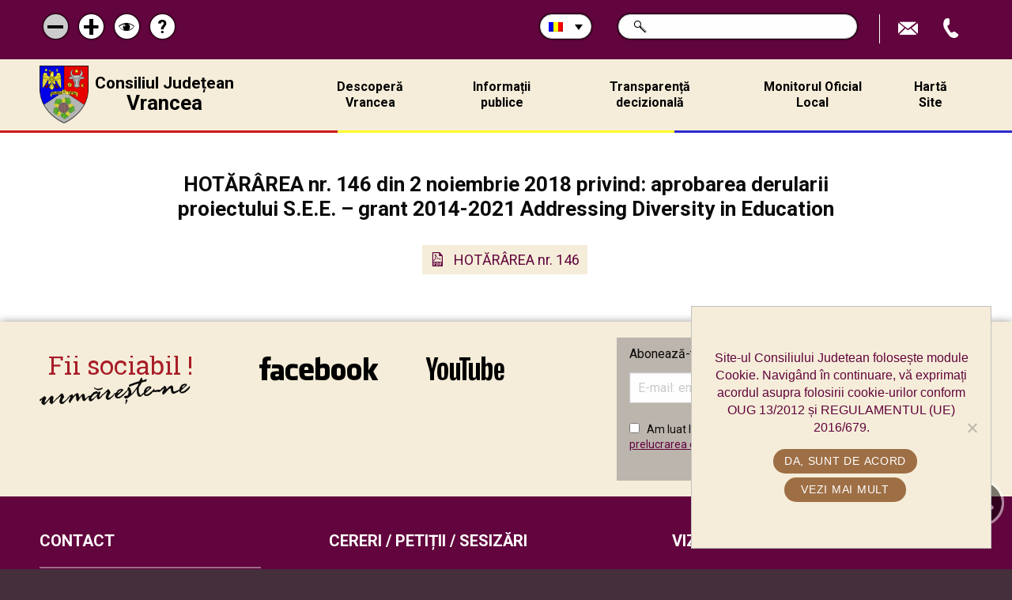

--- FILE ---
content_type: text/html; charset=UTF-8
request_url: https://cjvrancea.ro/hotarari/hotararea-nr-146-din-2-noiembrie-2018-privind-aprobarea-derularii-proiectului-s-e-e-grant-2014-2021-addressing-diversity-in-education/
body_size: 14833
content:
<!doctype html>
<!-- paulirish.com/2008/conditional-stylesheets-vs-css-hacks-answer-neither/ -->
<!--[if lt IE 7]> <html class="no-js ie6 oldie" lang="ro-RO" > <![endif]-->
<!--[if IE 7]>    <html class="no-js ie7 oldie" lang="ro-RO" > <![endif]-->
<!--[if IE 8]>    <html class="no-js ie8 oldie" lang="ro-RO" "> <![endif]-->
<!-- Consider adding an manifest.appcache: h5bp.com/d/Offline -->
<!--[if gt IE 8]><!--> <html class="no-js mq" lang="ro-RO" > <!--<![endif]-->
<head>
    
    <!-- Google tag (gtag.js) -->
<script async src="https://www.googletagmanager.com/gtag/js?id=G-KGBBFNW14S"></script>
<script>
  window.dataLayer = window.dataLayer || [];
  function gtag(){dataLayer.push(arguments);}
  gtag('js', new Date());

  gtag('config', 'G-KGBBFNW14S');
</script>


	<meta charset="UTF-8">
	<title>HOTĂRÂREA nr. 146 din 2 noiembrie 2018 privind: aprobarea derularii proiectului S.E.E. – grant 2014-2021 Addressing Diversity in Education - Consiliul Judetean Vrancea</title>
	<link rel="profile" href="https://gmpg.org/xfn/11">
	<link rel="pingback" href="/xmlrpc.php">
	<meta name="viewport" content="width=device-width,initial-scale=1.0, maximum-scale=1.0">
	<link rel="alternate" type="application/rss+xml" title="Consiliul Judetean Vrancea Feed" href="https://cjvrancea.ro/feed/">
  <meta name="google-site-verification" content="Uc8vYUThyVIHAhwyU8qLCpP22BGQImEKamWzyjjVNuk" />
<meta name="have-i-been-pwned-verification" value="51e2d3252a2a0f2a3cca181c768ff7d6">
	<meta name='robots' content='index, follow, max-image-preview:large, max-snippet:-1, max-video-preview:-1' />
<link rel="alternate" hreflang="ro" href="https://cjvrancea.ro/hotarari/hotararea-nr-146-din-2-noiembrie-2018-privind-aprobarea-derularii-proiectului-s-e-e-grant-2014-2021-addressing-diversity-in-education/" />
<link rel="alternate" hreflang="en" href="https://cjvrancea.ro/en/hotarari/hotararea-nr-146-din-2-noiembrie-2018-privind-aprobarea-derularii-proiectului-s-e-e-grant-2014-2021-addressing-diversity-in-education/" />
<link rel="alternate" hreflang="fr" href="https://cjvrancea.ro/fr/hotarari/hotararea-nr-146-din-2-noiembrie-2018-privind-aprobarea-derularii-proiectului-s-e-e-grant-2014-2021-addressing-diversity-in-education/" />
<link rel="alternate" hreflang="de" href="https://cjvrancea.ro/de/hotarari/hotararea-nr-146-din-2-noiembrie-2018-privind-aprobarea-derularii-proiectului-s-e-e-grant-2014-2021-addressing-diversity-in-education/" />
<link rel="alternate" hreflang="it" href="https://cjvrancea.ro/it/hotarari/hotararea-nr-146-din-2-noiembrie-2018-privind-aprobarea-derularii-proiectului-s-e-e-grant-2014-2021-addressing-diversity-in-education/" />

	<!-- This site is optimized with the Yoast SEO plugin v26.6 - https://yoast.com/wordpress/plugins/seo/ -->
	<link rel="canonical" href="https://cjvrancea.ro/hotarari/hotararea-nr-146-din-2-noiembrie-2018-privind-aprobarea-derularii-proiectului-s-e-e-grant-2014-2021-addressing-diversity-in-education/" />
	<meta property="og:locale" content="ro_RO" />
	<meta property="og:type" content="article" />
	<meta property="og:title" content="HOTĂRÂREA nr. 146 din 2 noiembrie 2018 privind: aprobarea derularii proiectului S.E.E. – grant 2014-2021 Addressing Diversity in Education - Consiliul Judetean Vrancea" />
	<meta property="og:url" content="https://cjvrancea.ro/en/hotarari/hotararea-nr-146-din-2-noiembrie-2018-privind-aprobarea-derularii-proiectului-s-e-e-grant-2014-2021-addressing-diversity-in-education/" />
	<meta property="og:site_name" content="Consiliul Judetean Vrancea" />
	<meta property="og:image" content="https://cjvrancea.ro/wp-content/uploads/2018/06/default-image.png" />
	<meta property="og:image:width" content="720" />
	<meta property="og:image:height" content="405" />
	<meta property="og:image:type" content="image/png" />
	<meta name="twitter:card" content="summary_large_image" />
	<script type="application/ld+json" class="yoast-schema-graph">{"@context":"https://schema.org","@graph":[{"@type":"WebPage","@id":"https://cjvrancea.ro/en/hotarari/hotararea-nr-146-din-2-noiembrie-2018-privind-aprobarea-derularii-proiectului-s-e-e-grant-2014-2021-addressing-diversity-in-education/","url":"https://cjvrancea.ro/en/hotarari/hotararea-nr-146-din-2-noiembrie-2018-privind-aprobarea-derularii-proiectului-s-e-e-grant-2014-2021-addressing-diversity-in-education/","name":"HOTĂRÂREA nr. 146 din 2 noiembrie 2018 privind: aprobarea derularii proiectului S.E.E. – grant 2014-2021 Addressing Diversity in Education - Consiliul Judetean Vrancea","isPartOf":{"@id":"https://cjvrancea.ro/en/#website"},"primaryImageOfPage":{"@id":"https://cjvrancea.ro/en/hotarari/hotararea-nr-146-din-2-noiembrie-2018-privind-aprobarea-derularii-proiectului-s-e-e-grant-2014-2021-addressing-diversity-in-education/#primaryimage"},"image":{"@id":"https://cjvrancea.ro/en/hotarari/hotararea-nr-146-din-2-noiembrie-2018-privind-aprobarea-derularii-proiectului-s-e-e-grant-2014-2021-addressing-diversity-in-education/#primaryimage"},"thumbnailUrl":"/wp-content/uploads/2018/06/default-image.png","datePublished":"2018-11-07T09:41:44+00:00","breadcrumb":{"@id":"https://cjvrancea.ro/en/hotarari/hotararea-nr-146-din-2-noiembrie-2018-privind-aprobarea-derularii-proiectului-s-e-e-grant-2014-2021-addressing-diversity-in-education/#breadcrumb"},"inLanguage":"ro-RO","potentialAction":[{"@type":"ReadAction","target":["https://cjvrancea.ro/en/hotarari/hotararea-nr-146-din-2-noiembrie-2018-privind-aprobarea-derularii-proiectului-s-e-e-grant-2014-2021-addressing-diversity-in-education/"]}]},{"@type":"ImageObject","inLanguage":"ro-RO","@id":"https://cjvrancea.ro/en/hotarari/hotararea-nr-146-din-2-noiembrie-2018-privind-aprobarea-derularii-proiectului-s-e-e-grant-2014-2021-addressing-diversity-in-education/#primaryimage","url":"/wp-content/uploads/2018/06/default-image.png","contentUrl":"/wp-content/uploads/2018/06/default-image.png","width":720,"height":405},{"@type":"BreadcrumbList","@id":"https://cjvrancea.ro/en/hotarari/hotararea-nr-146-din-2-noiembrie-2018-privind-aprobarea-derularii-proiectului-s-e-e-grant-2014-2021-addressing-diversity-in-education/#breadcrumb","itemListElement":[{"@type":"ListItem","position":1,"name":"Prima pagină","item":"https://cjvrancea.ro/"},{"@type":"ListItem","position":2,"name":"Décisions","item":"https://cjvrancea.ro/en/decisions/"},{"@type":"ListItem","position":3,"name":"HOTĂRÂREA nr. 146 din 2 noiembrie 2018 privind: aprobarea derularii proiectului S.E.E. – grant 2014-2021 Addressing Diversity in Education"}]},{"@type":"WebSite","@id":"https://cjvrancea.ro/en/#website","url":"https://cjvrancea.ro/en/","name":"Consiliul Judetean Vrancea","description":"Consiliul Judetean Vrancea","potentialAction":[{"@type":"SearchAction","target":{"@type":"EntryPoint","urlTemplate":"https://cjvrancea.ro/en/?s={search_term_string}"},"query-input":{"@type":"PropertyValueSpecification","valueRequired":true,"valueName":"search_term_string"}}],"inLanguage":"ro-RO"}]}</script>
	<!-- / Yoast SEO plugin. -->


<link rel='dns-prefetch' href='//cdnjs.cloudflare.com' />
<link rel='dns-prefetch' href='//cdn.jsdelivr.net' />
<style id='wp-img-auto-sizes-contain-inline-css' type='text/css'>
img:is([sizes=auto i],[sizes^="auto," i]){contain-intrinsic-size:3000px 1500px}
/*# sourceURL=wp-img-auto-sizes-contain-inline-css */
</style>
<link rel='stylesheet' id='wp-block-library-css' href='/wp-includes/css/dist/block-library/style.min.css?ver=76388ef6abb7debd414317096aeb6592' type='text/css' media='all' />
<style id='global-styles-inline-css' type='text/css'>
:root{--wp--preset--aspect-ratio--square: 1;--wp--preset--aspect-ratio--4-3: 4/3;--wp--preset--aspect-ratio--3-4: 3/4;--wp--preset--aspect-ratio--3-2: 3/2;--wp--preset--aspect-ratio--2-3: 2/3;--wp--preset--aspect-ratio--16-9: 16/9;--wp--preset--aspect-ratio--9-16: 9/16;--wp--preset--color--black: #000000;--wp--preset--color--cyan-bluish-gray: #abb8c3;--wp--preset--color--white: #ffffff;--wp--preset--color--pale-pink: #f78da7;--wp--preset--color--vivid-red: #cf2e2e;--wp--preset--color--luminous-vivid-orange: #ff6900;--wp--preset--color--luminous-vivid-amber: #fcb900;--wp--preset--color--light-green-cyan: #7bdcb5;--wp--preset--color--vivid-green-cyan: #00d084;--wp--preset--color--pale-cyan-blue: #8ed1fc;--wp--preset--color--vivid-cyan-blue: #0693e3;--wp--preset--color--vivid-purple: #9b51e0;--wp--preset--gradient--vivid-cyan-blue-to-vivid-purple: linear-gradient(135deg,rgb(6,147,227) 0%,rgb(155,81,224) 100%);--wp--preset--gradient--light-green-cyan-to-vivid-green-cyan: linear-gradient(135deg,rgb(122,220,180) 0%,rgb(0,208,130) 100%);--wp--preset--gradient--luminous-vivid-amber-to-luminous-vivid-orange: linear-gradient(135deg,rgb(252,185,0) 0%,rgb(255,105,0) 100%);--wp--preset--gradient--luminous-vivid-orange-to-vivid-red: linear-gradient(135deg,rgb(255,105,0) 0%,rgb(207,46,46) 100%);--wp--preset--gradient--very-light-gray-to-cyan-bluish-gray: linear-gradient(135deg,rgb(238,238,238) 0%,rgb(169,184,195) 100%);--wp--preset--gradient--cool-to-warm-spectrum: linear-gradient(135deg,rgb(74,234,220) 0%,rgb(151,120,209) 20%,rgb(207,42,186) 40%,rgb(238,44,130) 60%,rgb(251,105,98) 80%,rgb(254,248,76) 100%);--wp--preset--gradient--blush-light-purple: linear-gradient(135deg,rgb(255,206,236) 0%,rgb(152,150,240) 100%);--wp--preset--gradient--blush-bordeaux: linear-gradient(135deg,rgb(254,205,165) 0%,rgb(254,45,45) 50%,rgb(107,0,62) 100%);--wp--preset--gradient--luminous-dusk: linear-gradient(135deg,rgb(255,203,112) 0%,rgb(199,81,192) 50%,rgb(65,88,208) 100%);--wp--preset--gradient--pale-ocean: linear-gradient(135deg,rgb(255,245,203) 0%,rgb(182,227,212) 50%,rgb(51,167,181) 100%);--wp--preset--gradient--electric-grass: linear-gradient(135deg,rgb(202,248,128) 0%,rgb(113,206,126) 100%);--wp--preset--gradient--midnight: linear-gradient(135deg,rgb(2,3,129) 0%,rgb(40,116,252) 100%);--wp--preset--font-size--small: 13px;--wp--preset--font-size--medium: 20px;--wp--preset--font-size--large: 36px;--wp--preset--font-size--x-large: 42px;--wp--preset--spacing--20: 0.44rem;--wp--preset--spacing--30: 0.67rem;--wp--preset--spacing--40: 1rem;--wp--preset--spacing--50: 1.5rem;--wp--preset--spacing--60: 2.25rem;--wp--preset--spacing--70: 3.38rem;--wp--preset--spacing--80: 5.06rem;--wp--preset--shadow--natural: 6px 6px 9px rgba(0, 0, 0, 0.2);--wp--preset--shadow--deep: 12px 12px 50px rgba(0, 0, 0, 0.4);--wp--preset--shadow--sharp: 6px 6px 0px rgba(0, 0, 0, 0.2);--wp--preset--shadow--outlined: 6px 6px 0px -3px rgb(255, 255, 255), 6px 6px rgb(0, 0, 0);--wp--preset--shadow--crisp: 6px 6px 0px rgb(0, 0, 0);}:where(.is-layout-flex){gap: 0.5em;}:where(.is-layout-grid){gap: 0.5em;}body .is-layout-flex{display: flex;}.is-layout-flex{flex-wrap: wrap;align-items: center;}.is-layout-flex > :is(*, div){margin: 0;}body .is-layout-grid{display: grid;}.is-layout-grid > :is(*, div){margin: 0;}:where(.wp-block-columns.is-layout-flex){gap: 2em;}:where(.wp-block-columns.is-layout-grid){gap: 2em;}:where(.wp-block-post-template.is-layout-flex){gap: 1.25em;}:where(.wp-block-post-template.is-layout-grid){gap: 1.25em;}.has-black-color{color: var(--wp--preset--color--black) !important;}.has-cyan-bluish-gray-color{color: var(--wp--preset--color--cyan-bluish-gray) !important;}.has-white-color{color: var(--wp--preset--color--white) !important;}.has-pale-pink-color{color: var(--wp--preset--color--pale-pink) !important;}.has-vivid-red-color{color: var(--wp--preset--color--vivid-red) !important;}.has-luminous-vivid-orange-color{color: var(--wp--preset--color--luminous-vivid-orange) !important;}.has-luminous-vivid-amber-color{color: var(--wp--preset--color--luminous-vivid-amber) !important;}.has-light-green-cyan-color{color: var(--wp--preset--color--light-green-cyan) !important;}.has-vivid-green-cyan-color{color: var(--wp--preset--color--vivid-green-cyan) !important;}.has-pale-cyan-blue-color{color: var(--wp--preset--color--pale-cyan-blue) !important;}.has-vivid-cyan-blue-color{color: var(--wp--preset--color--vivid-cyan-blue) !important;}.has-vivid-purple-color{color: var(--wp--preset--color--vivid-purple) !important;}.has-black-background-color{background-color: var(--wp--preset--color--black) !important;}.has-cyan-bluish-gray-background-color{background-color: var(--wp--preset--color--cyan-bluish-gray) !important;}.has-white-background-color{background-color: var(--wp--preset--color--white) !important;}.has-pale-pink-background-color{background-color: var(--wp--preset--color--pale-pink) !important;}.has-vivid-red-background-color{background-color: var(--wp--preset--color--vivid-red) !important;}.has-luminous-vivid-orange-background-color{background-color: var(--wp--preset--color--luminous-vivid-orange) !important;}.has-luminous-vivid-amber-background-color{background-color: var(--wp--preset--color--luminous-vivid-amber) !important;}.has-light-green-cyan-background-color{background-color: var(--wp--preset--color--light-green-cyan) !important;}.has-vivid-green-cyan-background-color{background-color: var(--wp--preset--color--vivid-green-cyan) !important;}.has-pale-cyan-blue-background-color{background-color: var(--wp--preset--color--pale-cyan-blue) !important;}.has-vivid-cyan-blue-background-color{background-color: var(--wp--preset--color--vivid-cyan-blue) !important;}.has-vivid-purple-background-color{background-color: var(--wp--preset--color--vivid-purple) !important;}.has-black-border-color{border-color: var(--wp--preset--color--black) !important;}.has-cyan-bluish-gray-border-color{border-color: var(--wp--preset--color--cyan-bluish-gray) !important;}.has-white-border-color{border-color: var(--wp--preset--color--white) !important;}.has-pale-pink-border-color{border-color: var(--wp--preset--color--pale-pink) !important;}.has-vivid-red-border-color{border-color: var(--wp--preset--color--vivid-red) !important;}.has-luminous-vivid-orange-border-color{border-color: var(--wp--preset--color--luminous-vivid-orange) !important;}.has-luminous-vivid-amber-border-color{border-color: var(--wp--preset--color--luminous-vivid-amber) !important;}.has-light-green-cyan-border-color{border-color: var(--wp--preset--color--light-green-cyan) !important;}.has-vivid-green-cyan-border-color{border-color: var(--wp--preset--color--vivid-green-cyan) !important;}.has-pale-cyan-blue-border-color{border-color: var(--wp--preset--color--pale-cyan-blue) !important;}.has-vivid-cyan-blue-border-color{border-color: var(--wp--preset--color--vivid-cyan-blue) !important;}.has-vivid-purple-border-color{border-color: var(--wp--preset--color--vivid-purple) !important;}.has-vivid-cyan-blue-to-vivid-purple-gradient-background{background: var(--wp--preset--gradient--vivid-cyan-blue-to-vivid-purple) !important;}.has-light-green-cyan-to-vivid-green-cyan-gradient-background{background: var(--wp--preset--gradient--light-green-cyan-to-vivid-green-cyan) !important;}.has-luminous-vivid-amber-to-luminous-vivid-orange-gradient-background{background: var(--wp--preset--gradient--luminous-vivid-amber-to-luminous-vivid-orange) !important;}.has-luminous-vivid-orange-to-vivid-red-gradient-background{background: var(--wp--preset--gradient--luminous-vivid-orange-to-vivid-red) !important;}.has-very-light-gray-to-cyan-bluish-gray-gradient-background{background: var(--wp--preset--gradient--very-light-gray-to-cyan-bluish-gray) !important;}.has-cool-to-warm-spectrum-gradient-background{background: var(--wp--preset--gradient--cool-to-warm-spectrum) !important;}.has-blush-light-purple-gradient-background{background: var(--wp--preset--gradient--blush-light-purple) !important;}.has-blush-bordeaux-gradient-background{background: var(--wp--preset--gradient--blush-bordeaux) !important;}.has-luminous-dusk-gradient-background{background: var(--wp--preset--gradient--luminous-dusk) !important;}.has-pale-ocean-gradient-background{background: var(--wp--preset--gradient--pale-ocean) !important;}.has-electric-grass-gradient-background{background: var(--wp--preset--gradient--electric-grass) !important;}.has-midnight-gradient-background{background: var(--wp--preset--gradient--midnight) !important;}.has-small-font-size{font-size: var(--wp--preset--font-size--small) !important;}.has-medium-font-size{font-size: var(--wp--preset--font-size--medium) !important;}.has-large-font-size{font-size: var(--wp--preset--font-size--large) !important;}.has-x-large-font-size{font-size: var(--wp--preset--font-size--x-large) !important;}
/*# sourceURL=global-styles-inline-css */
</style>

<style id='classic-theme-styles-inline-css' type='text/css'>
/*! This file is auto-generated */
.wp-block-button__link{color:#fff;background-color:#32373c;border-radius:9999px;box-shadow:none;text-decoration:none;padding:calc(.667em + 2px) calc(1.333em + 2px);font-size:1.125em}.wp-block-file__button{background:#32373c;color:#fff;text-decoration:none}
/*# sourceURL=/wp-includes/css/classic-themes.min.css */
</style>
<link rel='stylesheet' id='contact-form-7-css' href='/wp-content/plugins/contact-form-7/includes/css/styles.css?ver=6.1.4' type='text/css' media='all' />
<link rel='stylesheet' id='cookie-notice-front-css' href='/wp-content/plugins/cookie-notice/css/front.min.css?ver=2.5.11' type='text/css' media='all' />
<link rel='stylesheet' id='wpml-legacy-dropdown-0-css' href='//cjvrancea.ro/wp-content/plugins/sitepress-multilingual-cms/templates/language-switchers/legacy-dropdown/style.css?ver=1' type='text/css' media='all' />
<link rel='stylesheet' id='wpml-tm-admin-bar-css' href='/wp-content/plugins/wpml-translation-management/res/css/admin-bar-style.css?ver=2.9.11' type='text/css' media='all' />
<link rel='stylesheet' id='cms-navigation-style-base-css' href='/wp-content/plugins/wpml-cms-nav/res/css/cms-navigation-base.css?ver=1.5.4' type='text/css' media='screen' />
<link rel='stylesheet' id='cms-navigation-style-css' href='/wp-content/plugins/wpml-cms-nav/res/css/cms-navigation.css?ver=1.5.4' type='text/css' media='screen' />
<link rel='stylesheet' id='ch-base-style-css' href='/wp-content/themes/ch-theme/css/app.css?ver=2.12' type='text/css' media='all' />
<script type="text/javascript" src="//cjvrancea.ro/wp-content/plugins/sitepress-multilingual-cms/templates/language-switchers/legacy-dropdown/script.js?ver=1" id="wpml-legacy-dropdown-0-js"></script>
<script type="text/javascript" src="/wp-content/themes/ch-theme/lib/js/modernizr.min.js?ver=2.12" id="modernizr.min-js"></script>
<script type="text/javascript" src="/wp-includes/js/jquery/jquery.min.js?ver=3.7.1" id="jquery-core-js"></script>
<script type="text/javascript" src="/wp-includes/js/jquery/jquery-migrate.min.js?ver=3.4.1" id="jquery-migrate-js"></script>
<link rel="https://api.w.org/" href="https://cjvrancea.ro/wp-json/" /><meta name="generator" content="WPML ver:4.3.19 stt:1,4,3,27,45;" />
<link rel="icon" href="/wp-content/uploads/2024/04/cropped-icon-32x32.png" sizes="32x32" />
<link rel="icon" href="/wp-content/uploads/2024/04/cropped-icon-192x192.png" sizes="192x192" />
<link rel="apple-touch-icon" href="/wp-content/uploads/2024/04/cropped-icon-180x180.png" />
<meta name="msapplication-TileImage" content="/wp-content/uploads/2024/04/cropped-icon-270x270.png" />
		<style type="text/css" id="wp-custom-css">
			body .popup-modal.agenda-modal .mfp-hide {
	display: block !important;
}


.BUTTON_TURV {
   -webkit-border-radius: 15px;
   -moz-border-radius: 15px;
   border-radius: 15px;
   color: #000000;
   font-family: Verdana;
   font-size: 20px;
   font-weight: 500;
   padding: 10px;
   background-color: #F5EDD9;
   border: solid #62043D 3px;
   text-decoration: none;
   display: inline-block;
   cursor: pointer;
   text-align: center;
}		</style>
		
</head>
<body data-rsssl=1 class="wp-singular hotarari-template-default single single-hotarari postid-11853 wp-theme-ch-theme notranslate chrome cookies-not-set">

<div class="off-canvas-wrapper">


  <aside class="off-canvas position-right notranslate" id="offCanvas" data-off-canvas data-position="right">
    <nav class="mobile-menu"><ul><li id="menu-item-380" class="menu-item menu-item-type-custom menu-item-object-custom menu-item-has-children menu-item-380"><a href="/descopera_vrancea/">Descoperă Vrancea</a>
<ul class="sub-menu">
	<li id="menu-item-10085" class="strong menu-item menu-item-type-custom menu-item-object-custom menu-item-10085"><a href="/descopera_vrancea/">Descoperă Județul</a></li>
	<li id="menu-item-48540" class="menu-item menu-item-type-post_type menu-item-object-page menu-item-48540"><a href="/regulament-bazin-de-inot-didactic/">Bazinul de înot didactic</a></li>
	<li id="menu-item-42761" class="menu-item menu-item-type-custom menu-item-object-custom menu-item-42761"><a href="/tur-virtual-universitate-focsani/">Tur VIRTUAL Universitate</a></li>
	<li id="menu-item-482" class="menu-item menu-item-type-post_type menu-item-object-descopera_vrancea menu-item-482"><a href="/descopera_vrancea/descriere-judet/">Descriere Județ</a></li>
	<li id="menu-item-478" class="menu-item menu-item-type-post_type menu-item-object-descopera_vrancea menu-item-has-children menu-item-478"><a href="/descopera_vrancea/turism/">Turism</a>
	<ul class="sub-menu">
		<li id="menu-item-33837" class="menu-item menu-item-type-custom menu-item-object-custom menu-item-33837"><a target="_blank" href="http://www.muzeulvrancei.ro/mausolee/mausoleul-focsani">Mausoleu Focșani</a></li>
		<li id="menu-item-33838" class="menu-item menu-item-type-custom menu-item-object-custom menu-item-33838"><a target="_blank" href="http://www.muzeulvrancei.ro/mausolee/mausoleul-marasesti">Mausoleul Mărășești</a></li>
		<li id="menu-item-33839" class="menu-item menu-item-type-custom menu-item-object-custom menu-item-33839"><a target="_blank" href="http://www.muzeulvrancei.ro/mausolee/mausoleul-marasti">Mausoleu Mărăști</a></li>
		<li id="menu-item-33840" class="menu-item menu-item-type-custom menu-item-object-custom menu-item-33840"><a target="_blank" href="http://www.muzeulvrancei.ro/mausolee/mausoleul-soveja">Mausoleu Soveja</a></li>
		<li id="menu-item-40586" class="menu-item menu-item-type-post_type menu-item-object-page menu-item-40586"><a href="/tur-virtual-universitate-focsani/">Tur virtual Universitate Focșani</a></li>
	</ul>
</li>
	<li id="menu-item-479" class="menu-item menu-item-type-post_type menu-item-object-descopera_vrancea menu-item-479"><a href="/descopera_vrancea/economie/">Economie</a></li>
	<li id="menu-item-480" class="menu-item menu-item-type-post_type menu-item-object-descopera_vrancea menu-item-480"><a href="/descopera_vrancea/istorie/">Istorie</a></li>
	<li id="menu-item-481" class="menu-item menu-item-type-post_type menu-item-object-descopera_vrancea menu-item-481"><a href="/descopera_vrancea/cultura-si-traditii/">Cultură și tradiții</a></li>
	<li id="menu-item-56679" class="menu-item menu-item-type-post_type menu-item-object-page menu-item-56679"><a href="/diaspora/">Diaspora</a></li>
</ul>
</li>
<li id="menu-item-35483" class="menu-item menu-item-type-custom menu-item-object-custom menu-item-has-children menu-item-35483"><a href="#!">Informații publice</a>
<ul class="sub-menu">
	<li id="menu-item-42762" class="menu-item menu-item-type-custom menu-item-object-custom menu-item-42762"><a href="https://www.facebook.com/cjvrancea.ro/">Ședințe LIVE CJ Vrancea</a></li>
	<li id="menu-item-55394" class="menu-item menu-item-type-post_type menu-item-object-page menu-item-55394"><a href="/ghiseul-unic-de-eficienta-energetica/">Ghișeul unic de eficiență energetică GUEE</a></li>
	<li id="menu-item-8020" class="menu-item menu-item-type-post_type menu-item-object-page menu-item-8020"><a href="/solicitare-informatii-de-interes-public/">Solicitare informații de interes public</a></li>
	<li id="menu-item-51323" class="menu-item menu-item-type-post_type menu-item-object-page menu-item-51323"><a href="/cariere/">Cariere</a></li>
	<li id="menu-item-59818" class="menu-item menu-item-type-post_type menu-item-object-page menu-item-59818"><a href="/guvernanta-corporativa/">Guvernanță corporativă</a></li>
	<li id="menu-item-8231" class="menu-item menu-item-type-post_type menu-item-object-page menu-item-8231"><a href="/buget/">Buget</a></li>
	<li id="menu-item-8229" class="menu-item menu-item-type-post_type menu-item-object-page menu-item-8229"><a href="/bilant-contabil/">Bilanț contabil</a></li>
	<li id="menu-item-8228" class="menu-item menu-item-type-post_type menu-item-object-page menu-item-8228"><a href="/achizitii-publice/">Achiziții publice</a></li>
	<li id="menu-item-462" class="menu-item menu-item-type-post_type menu-item-object-page menu-item-462"><a href="/declaratii-de-avere-si-de-interese/">Declarații de avere și de interese</a></li>
	<li id="menu-item-34865" class="menu-item menu-item-type-post_type menu-item-object-page menu-item-34865"><a href="/lista-bunuri-primite-gratuit/">Lista bunuri primite gratuit</a></li>
	<li id="menu-item-8230" class="menu-item menu-item-type-post_type menu-item-object-page menu-item-8230"><a href="/patrimoniu/">Patrimoniu</a></li>
	<li id="menu-item-8232" class="menu-item menu-item-type-post_type menu-item-object-page menu-item-8232"><a href="/urbanism/">Urbanism</a></li>
	<li id="menu-item-4698" class="menu-item menu-item-type-post_type menu-item-object-page menu-item-4698"><a href="/transport-public-judetean/">Transport public</a></li>
	<li id="menu-item-8233" class="menu-item menu-item-type-post_type menu-item-object-page menu-item-8233"><a href="/cereri-formulare-tipizate/">Cereri / Formulare tipizate</a></li>
	<li id="menu-item-27164" class="menu-item menu-item-type-post_type menu-item-object-page menu-item-27164"><a href="/autorizatii-de-construire-poim/">Autorizații de construire – POIM</a></li>
	<li id="menu-item-35735" class="menu-item menu-item-type-post_type menu-item-object-page menu-item-35735"><a href="/finantari-pe-legea-350-2005/">Finanțări Legea 350/2005</a></li>
	<li id="menu-item-46660" class="menu-item menu-item-type-post_type menu-item-object-page menu-item-46660"><a href="/integritate-institutionala/">Integritate instituțională</a></li>
	<li id="menu-item-34787" class="menu-item menu-item-type-post_type menu-item-object-page menu-item-34787"><a href="/buletin-informativ/">Buletin informativ</a></li>
</ul>
</li>
<li id="menu-item-3033" class="menu-item menu-item-type-post_type menu-item-object-page menu-item-3033"><a href="/transparenta-decizionala/">Transparență decizională</a></li>
<li id="menu-item-35484" class="menu-item menu-item-type-custom menu-item-object-custom menu-item-has-children menu-item-35484"><a href="/monitorul-oficial-al-judetului">Monitorul Oficial Local</a>
<ul class="sub-menu">
	<li id="menu-item-472" class="menu-item menu-item-type-post_type menu-item-object-page menu-item-472"><a href="/statutul-judetului-vrancea/">Statutul Unității Administrativ Teritoriale</a></li>
	<li id="menu-item-35437" class="menu-item menu-item-type-post_type menu-item-object-page menu-item-35437"><a href="/regulamentele-privind-procedurile-administrative/">Regulamentele privind procedurile administrative</a></li>
	<li id="menu-item-487" class="menu-item menu-item-type-custom menu-item-object-custom menu-item-487"><a href="/hotarari/">Hotărârile autorității deliberative</a></li>
	<li id="menu-item-35438" class="menu-item menu-item-type-custom menu-item-object-custom menu-item-35438"><a href="/dispozitii/">Dispozițiile autorității executive</a></li>
	<li id="menu-item-35439" class="menu-item menu-item-type-custom menu-item-object-custom menu-item-35439"><a href="/informatii-publice/buget%20">Documente și informații financiare</a></li>
	<li id="menu-item-48591" class="menu-item menu-item-type-post_type menu-item-object-page menu-item-48591"><a href="/monitorul-oficial-al-judetului/monitorul-oficial/">Monitorul Oficial</a></li>
	<li id="menu-item-35440" class="link-submeniu menu-item menu-item-type-custom menu-item-object-custom menu-item-has-children menu-item-35440"><a href="#!">Alte Documente</a>
	<ul class="sub-menu">
		<li id="menu-item-35441" class="menu-item menu-item-type-post_type menu-item-object-page menu-item-35441"><a href="/registru-refuzuri-obiectii-legalitate-semnare-acte-administrative/">Registru refuzuri/obiecții legalitate semnare acte administrative </a></li>
		<li id="menu-item-42195" class="menu-item menu-item-type-post_type menu-item-object-page menu-item-42195"><a href="/registrul-de-luare-in-evidenta-privind-asociatiile-si-fundatiile/">Registrul de luare în evidență privind asociațiile și fundațiile</a></li>
		<li id="menu-item-35442" class="menu-item menu-item-type-post_type menu-item-object-page menu-item-35442"><a href="/registru-propuneri-sugestii-proiecte/">Registru propuneri/sugestii proiecte</a></li>
		<li id="menu-item-35443" class="menu-item menu-item-type-post_type menu-item-object-page menu-item-35443"><a href="/informari-dezbateri-publice/">Informări dezbateri publice</a></li>
		<li id="menu-item-35482" class="menu-item menu-item-type-custom menu-item-object-custom menu-item-35482"><a href="/transparenta-decizionala">Informări proiecte cu caracter normativ</a></li>
		<li id="menu-item-35444" class="menu-item menu-item-type-custom menu-item-object-custom menu-item-35444"><a href="/minute/">Minute ședințe publice  </a></li>
		<li id="menu-item-35445" class="menu-item menu-item-type-custom menu-item-object-custom menu-item-35445"><a href="/sedinte/">Procese verbale ședințe publice</a></li>
		<li id="menu-item-35456" class="menu-item menu-item-type-post_type menu-item-object-page menu-item-35456"><a href="/documente-situatii-de-urgenta/">Documente situații de urgență</a></li>
		<li id="menu-item-35486" class="menu-item menu-item-type-post_type menu-item-object-page menu-item-35486"><a href="/monitorul-oficial-local/">Monitor oficial 2016-2019</a></li>
		<li id="menu-item-40801" class="menu-item menu-item-type-post_type menu-item-object-page menu-item-40801"><a href="/principii-si-norme-de-conduita/">Principii și norme de conduită</a></li>
	</ul>
</li>
</ul>
</li>
<li id="menu-item-387" class="menu-item menu-item-type-post_type menu-item-object-page menu-item-387"><a href="/harta-site/">Hartă Site</a></li>
</ul></nav>
  </aside>



  <div class="off-canvas-content" data-off-canvas-content>

    <div class="page-container">

      <!-- <button type="button" class="button" data-toggle="offCanvas">Open Menu</button> -->

			<header class="page-header">
        <div class="header-actions">
          <div class="row columns">
            <div class="page-actions">
              <a href="#!" class="smaller-size disabled"><span class="sr-only">Micșorează scrisul</span><span aria-hidden="true" class="icon-minus"></span></a>
              <a href="#!" class="larger-size"><span class="sr-only">Mărește scrisul</span><span aria-hidden="true" class="icon-plus"></span></a>
              <a href="#!" class="color-change"><span class="sr-only">Schimbă contrastul</span><span aria-hidden="true" class="icon-ochi"></span></a>
              <a href="https://cjvrancea.ro/ajutor/" class="help-page"><span class="sr-only">Pagina de ajutor</span><span aria-hidden="true">?</span></a>
            </div>
            <div class="site-actions">

							<div class="lang-select">
                  <div class="wpml-ls-statics-shortcode_actions wpml-ls wpml-ls-legacy-dropdown js-wpml-ls-legacy-dropdown">
                    <ul>
                      <li tabindex="0" class="wpml-ls-slot-shortcode_actions wpml-ls-item wpml-ls-item-ro wpml-ls-current-language wpml-ls-first-item wpml-ls-item-legacy-dropdown">
                        <a href="#" class="js-wpml-ls-item-toggle wpml-ls-item-toggle">
                          <img class="wpml-ls-flag" src="/wp-content/plugins/sitepress-multilingual-cms/res/flags/ro.png" alt="ro" title="Română">
                        </a>

                        <ul class="wpml-ls-sub-menu"><li class="wpml-ls-slot-shortcode_actions wpml-ls-item wpml-ls-item-en">
                                  <a href="https://cjvrancea.ro/en/hotarari/hotararea-nr-146-din-2-noiembrie-2018-privind-aprobarea-derularii-proiectului-s-e-e-grant-2014-2021-addressing-diversity-in-education/" class="wpml-ls-link">
                                    <img class="wpml-ls-flag" src="/wp-content/plugins/sitepress-multilingual-cms/res/flags/en.png" alt="en" title="Engleză"></a>
                                </li><li class="wpml-ls-slot-shortcode_actions wpml-ls-item wpml-ls-item-en">
                                  <a href="https://cjvrancea.ro/fr/hotarari/hotararea-nr-146-din-2-noiembrie-2018-privind-aprobarea-derularii-proiectului-s-e-e-grant-2014-2021-addressing-diversity-in-education/" class="wpml-ls-link">
                                    <img class="wpml-ls-flag" src="/wp-content/plugins/sitepress-multilingual-cms/res/flags/fr.png" alt="fr" title="Franceză"></a>
                                </li><li class="wpml-ls-slot-shortcode_actions wpml-ls-item wpml-ls-item-en">
                                  <a href="https://cjvrancea.ro/de/hotarari/hotararea-nr-146-din-2-noiembrie-2018-privind-aprobarea-derularii-proiectului-s-e-e-grant-2014-2021-addressing-diversity-in-education/" class="wpml-ls-link">
                                    <img class="wpml-ls-flag" src="/wp-content/plugins/sitepress-multilingual-cms/res/flags/de.png" alt="de" title="Germană"></a>
                                </li><li class="wpml-ls-slot-shortcode_actions wpml-ls-item wpml-ls-item-en">
                                  <a href="https://cjvrancea.ro/it/hotarari/hotararea-nr-146-din-2-noiembrie-2018-privind-aprobarea-derularii-proiectului-s-e-e-grant-2014-2021-addressing-diversity-in-education/" class="wpml-ls-link">
                                    <img class="wpml-ls-flag" src="/wp-content/plugins/sitepress-multilingual-cms/res/flags/it.png" alt="it" title="Italiană"></a>
                                </li></ul>
                      </li>
                    </ul>
                  </div>
              </div>
              <div class="search">
                

<form role="search" method="get" class="searchform" action="https://cjvrancea.ro/">
  <label class="sr-only">
    <span class="screen-reader-text">Caută în site:</span>
  </label>
  <input type="text" class="search-field" value="" name="s" required />
  <button type="submit" class="search-submit"><span class="screen-reader-text">Caută</span></button>
</form>              </div>
              <div class="contact-actions">
                <a href="mailto:contact@cjvrancea.ro" title="Trimite Email la contact@cjvrancea.ro">Trimite Email<span class="icon-email"></span></a>
                <a href="tel:+40237616800" title="Apeleaza Telefon +40237616800">Apeleaza Telefon +40237616800<span class="icon-tel"></span></a>
              </div>




<!-- <div id="google_translate_element"></div><script type="text/javascript">
function googleTranslateElementInit() {
  new google.translate.TranslateElement({pageLanguage: 'ro', includedLanguages: 'en,fr,it,ro,ru', layout: google.translate.TranslateElement.InlineLayout.SIMPLE}, 'google_translate_element');
  $('.goog-te-combo').on('change',function(){
       language = $("select.goog-te-combo option:selected").text();
        alert(language);
    });
}
</script><script type="text/javascript" src="//translate.google.com/translate_a/element.js?cb=googleTranslateElementInit"></script>
 -->


            </div>
          </div>
        </div>

                  <div class="home-menu">
            <nav class="row column text-center">

						  <a href="https://cjvrancea.ro/" rel="home" class="header-logo"><img src="/wp-content/themes/ch-theme/img/logo.png" alt="Logo Consiliul Judetean" class="logo"><h1><span>Consiliul Județean</span>Vrancea</h1></a>

              <a href="#!" class="menu-trigger"><span class="burger"></span><span class="meniu">Meniu</span><span class="inchide">închide</span></a>
  						<div class="menu"><ul class="header"><li class="menu-item menu-item-type-custom menu-item-object-custom menu-item-has-children menu-item-380"><a href="/descopera_vrancea/">Descoperă Vrancea</a>
<ul class="sub-menu">
	<li class="strong menu-item menu-item-type-custom menu-item-object-custom menu-item-10085"><a href="/descopera_vrancea/">Descoperă Județul</a></li>
	<li class="menu-item menu-item-type-post_type menu-item-object-page menu-item-48540"><a href="/regulament-bazin-de-inot-didactic/">Bazinul de înot didactic</a></li>
	<li class="menu-item menu-item-type-custom menu-item-object-custom menu-item-42761"><a href="/tur-virtual-universitate-focsani/">Tur VIRTUAL Universitate</a></li>
	<li class="menu-item menu-item-type-post_type menu-item-object-descopera_vrancea menu-item-482"><a href="/descopera_vrancea/descriere-judet/">Descriere Județ</a></li>
	<li class="menu-item menu-item-type-post_type menu-item-object-descopera_vrancea menu-item-has-children menu-item-478"><a href="/descopera_vrancea/turism/">Turism</a>
	<ul class="sub-menu">
		<li class="menu-item menu-item-type-custom menu-item-object-custom menu-item-33837"><a target="_blank" href="http://www.muzeulvrancei.ro/mausolee/mausoleul-focsani">Mausoleu Focșani</a></li>
		<li class="menu-item menu-item-type-custom menu-item-object-custom menu-item-33838"><a target="_blank" href="http://www.muzeulvrancei.ro/mausolee/mausoleul-marasesti">Mausoleul Mărășești</a></li>
		<li class="menu-item menu-item-type-custom menu-item-object-custom menu-item-33839"><a target="_blank" href="http://www.muzeulvrancei.ro/mausolee/mausoleul-marasti">Mausoleu Mărăști</a></li>
		<li class="menu-item menu-item-type-custom menu-item-object-custom menu-item-33840"><a target="_blank" href="http://www.muzeulvrancei.ro/mausolee/mausoleul-soveja">Mausoleu Soveja</a></li>
		<li class="menu-item menu-item-type-post_type menu-item-object-page menu-item-40586"><a href="/tur-virtual-universitate-focsani/">Tur virtual Universitate Focșani</a></li>
	</ul>
</li>
	<li class="menu-item menu-item-type-post_type menu-item-object-descopera_vrancea menu-item-479"><a href="/descopera_vrancea/economie/">Economie</a></li>
	<li class="menu-item menu-item-type-post_type menu-item-object-descopera_vrancea menu-item-480"><a href="/descopera_vrancea/istorie/">Istorie</a></li>
	<li class="menu-item menu-item-type-post_type menu-item-object-descopera_vrancea menu-item-481"><a href="/descopera_vrancea/cultura-si-traditii/">Cultură și tradiții</a></li>
	<li class="menu-item menu-item-type-post_type menu-item-object-page menu-item-56679"><a href="/diaspora/">Diaspora</a></li>
</ul>
</li>
<li class="menu-item menu-item-type-custom menu-item-object-custom menu-item-has-children menu-item-35483"><a href="#!">Informații publice</a>
<ul class="sub-menu">
	<li class="menu-item menu-item-type-custom menu-item-object-custom menu-item-42762"><a href="https://www.facebook.com/cjvrancea.ro/">Ședințe LIVE CJ Vrancea</a></li>
	<li class="menu-item menu-item-type-post_type menu-item-object-page menu-item-55394"><a href="/ghiseul-unic-de-eficienta-energetica/">Ghișeul unic de eficiență energetică GUEE</a></li>
	<li class="menu-item menu-item-type-post_type menu-item-object-page menu-item-8020"><a href="/solicitare-informatii-de-interes-public/">Solicitare informații de interes public</a></li>
	<li class="menu-item menu-item-type-post_type menu-item-object-page menu-item-51323"><a href="/cariere/">Cariere</a></li>
	<li class="menu-item menu-item-type-post_type menu-item-object-page menu-item-59818"><a href="/guvernanta-corporativa/">Guvernanță corporativă</a></li>
	<li class="menu-item menu-item-type-post_type menu-item-object-page menu-item-8231"><a href="/buget/">Buget</a></li>
	<li class="menu-item menu-item-type-post_type menu-item-object-page menu-item-8229"><a href="/bilant-contabil/">Bilanț contabil</a></li>
	<li class="menu-item menu-item-type-post_type menu-item-object-page menu-item-8228"><a href="/achizitii-publice/">Achiziții publice</a></li>
	<li class="menu-item menu-item-type-post_type menu-item-object-page menu-item-462"><a href="/declaratii-de-avere-si-de-interese/">Declarații de avere și de interese</a></li>
	<li class="menu-item menu-item-type-post_type menu-item-object-page menu-item-34865"><a href="/lista-bunuri-primite-gratuit/">Lista bunuri primite gratuit</a></li>
	<li class="menu-item menu-item-type-post_type menu-item-object-page menu-item-8230"><a href="/patrimoniu/">Patrimoniu</a></li>
	<li class="menu-item menu-item-type-post_type menu-item-object-page menu-item-8232"><a href="/urbanism/">Urbanism</a></li>
	<li class="menu-item menu-item-type-post_type menu-item-object-page menu-item-4698"><a href="/transport-public-judetean/">Transport public</a></li>
	<li class="menu-item menu-item-type-post_type menu-item-object-page menu-item-8233"><a href="/cereri-formulare-tipizate/">Cereri / Formulare tipizate</a></li>
	<li class="menu-item menu-item-type-post_type menu-item-object-page menu-item-27164"><a href="/autorizatii-de-construire-poim/">Autorizații de construire – POIM</a></li>
	<li class="menu-item menu-item-type-post_type menu-item-object-page menu-item-35735"><a href="/finantari-pe-legea-350-2005/">Finanțări Legea 350/2005</a></li>
	<li class="menu-item menu-item-type-post_type menu-item-object-page menu-item-46660"><a href="/integritate-institutionala/">Integritate instituțională</a></li>
	<li class="menu-item menu-item-type-post_type menu-item-object-page menu-item-34787"><a href="/buletin-informativ/">Buletin informativ</a></li>
</ul>
</li>
<li class="menu-item menu-item-type-post_type menu-item-object-page menu-item-3033"><a href="/transparenta-decizionala/">Transparență decizională</a></li>
<li class="menu-item menu-item-type-custom menu-item-object-custom menu-item-has-children menu-item-35484"><a href="/monitorul-oficial-al-judetului">Monitorul Oficial Local</a>
<ul class="sub-menu">
	<li class="menu-item menu-item-type-post_type menu-item-object-page menu-item-472"><a href="/statutul-judetului-vrancea/">Statutul Unității Administrativ Teritoriale</a></li>
	<li class="menu-item menu-item-type-post_type menu-item-object-page menu-item-35437"><a href="/regulamentele-privind-procedurile-administrative/">Regulamentele privind procedurile administrative</a></li>
	<li class="menu-item menu-item-type-custom menu-item-object-custom menu-item-487"><a href="/hotarari/">Hotărârile autorității deliberative</a></li>
	<li class="menu-item menu-item-type-custom menu-item-object-custom menu-item-35438"><a href="/dispozitii/">Dispozițiile autorității executive</a></li>
	<li class="menu-item menu-item-type-custom menu-item-object-custom menu-item-35439"><a href="/informatii-publice/buget%20">Documente și informații financiare</a></li>
	<li class="menu-item menu-item-type-post_type menu-item-object-page menu-item-48591"><a href="/monitorul-oficial-al-judetului/monitorul-oficial/">Monitorul Oficial</a></li>
	<li class="link-submeniu menu-item menu-item-type-custom menu-item-object-custom menu-item-has-children menu-item-35440"><a href="#!">Alte Documente</a>
	<ul class="sub-menu">
		<li class="menu-item menu-item-type-post_type menu-item-object-page menu-item-35441"><a href="/registru-refuzuri-obiectii-legalitate-semnare-acte-administrative/">Registru refuzuri/obiecții legalitate semnare acte administrative </a></li>
		<li class="menu-item menu-item-type-post_type menu-item-object-page menu-item-42195"><a href="/registrul-de-luare-in-evidenta-privind-asociatiile-si-fundatiile/">Registrul de luare în evidență privind asociațiile și fundațiile</a></li>
		<li class="menu-item menu-item-type-post_type menu-item-object-page menu-item-35442"><a href="/registru-propuneri-sugestii-proiecte/">Registru propuneri/sugestii proiecte</a></li>
		<li class="menu-item menu-item-type-post_type menu-item-object-page menu-item-35443"><a href="/informari-dezbateri-publice/">Informări dezbateri publice</a></li>
		<li class="menu-item menu-item-type-custom menu-item-object-custom menu-item-35482"><a href="/transparenta-decizionala">Informări proiecte cu caracter normativ</a></li>
		<li class="menu-item menu-item-type-custom menu-item-object-custom menu-item-35444"><a href="/minute/">Minute ședințe publice  </a></li>
		<li class="menu-item menu-item-type-custom menu-item-object-custom menu-item-35445"><a href="/sedinte/">Procese verbale ședințe publice</a></li>
		<li class="menu-item menu-item-type-post_type menu-item-object-page menu-item-35456"><a href="/documente-situatii-de-urgenta/">Documente situații de urgență</a></li>
		<li class="menu-item menu-item-type-post_type menu-item-object-page menu-item-35486"><a href="/monitorul-oficial-local/">Monitor oficial 2016-2019</a></li>
		<li class="menu-item menu-item-type-post_type menu-item-object-page menu-item-40801"><a href="/principii-si-norme-de-conduita/">Principii și norme de conduită</a></li>
	</ul>
</li>
</ul>
</li>
<li class="menu-item menu-item-type-post_type menu-item-object-page menu-item-387"><a href="/harta-site/">Hartă Site</a></li>
</ul></div>
            </nav>
            <div class="tricolor"></div>
          </div>
			  
			</header>
			<!-- //HEADER -->

			<div class="page-content">
<article itemscope itemtype="http://schema.org/Article" class="hotarare">


  <div class="row columns medium-11 large-9 xlarge-8 text-center">

    <h2>HOTĂRÂREA nr. 146 din 2 noiembrie 2018 privind: aprobarea derularii proiectului S.E.E. – grant 2014-2021 Addressing Diversity in Education
</h2>


    
      <ul class="lista_fisiere">
      
        <li>
          
            <a href="/wp-content/uploads/2018/11/146-SEE-grant-2014-2021.pdf">HOTĂRÂREA nr. 146</a>

                  </li>

            </ul>

    

  </div>

</article>      </div><!--/.page-content-->

      <footer id="page-footer" class="page-footer">

        <div class="pf-actions">
          <div class="row columns">
            <div class="pf-socials">


                        <span class="pfs-text class-ro_ro" title="Fii sociabil! Urmăreste-ne."><span class="icon-fiisociabil">Fii sociabil!</span><span class="icon-urmareste">Urmăreste-ne</span></span>
            <a href="https://www.facebook.com/cjvrancea.ro/" target="_blank">link către Facebook<span class="icon-facebook"></span></a>
            <a href="https://www.youtube.com/channel/UCFGy4sV7OJhhn23vhjNxZAA/" target="_blank">link către YouTube<span class="icon-youtube"></span></a>

            </div>
            <div class="pf-newsletter notranslate" id="newsletter-content" >
              <p class="h3">Abonează-te la newsletter</p>

                            
<div class="wpcf7 no-js" id="wpcf7-f8011-p11853-o1" lang="ro-RO" dir="ltr" data-wpcf7-id="8011">
<div class="screen-reader-response"><p role="status" aria-live="polite" aria-atomic="true"></p> <ul></ul></div>
<form action="/hotarari/hotararea-nr-146-din-2-noiembrie-2018-privind-aprobarea-derularii-proiectului-s-e-e-grant-2014-2021-addressing-diversity-in-education/#wpcf7-f8011-p11853-o1" method="post" class="wpcf7-form init" aria-label="Formular de contact" novalidate="novalidate" data-status="init">
<fieldset class="hidden-fields-container"><input type="hidden" name="_wpcf7" value="8011" /><input type="hidden" name="_wpcf7_version" value="6.1.4" /><input type="hidden" name="_wpcf7_locale" value="ro_RO" /><input type="hidden" name="_wpcf7_unit_tag" value="wpcf7-f8011-p11853-o1" /><input type="hidden" name="_wpcf7_container_post" value="11853" /><input type="hidden" name="_wpcf7_posted_data_hash" value="" />
</fieldset>
<p><label for="newsletter-input" class="sr-only">Introduceți adresa de email în câmpul următor</label>
</p>
<div class="dt">
	<div class="dtc">
		<p><span class="wpcf7-form-control-wrap" data-name="ts_email"><input size="40" maxlength="400" class="wpcf7-form-control wpcf7-email wpcf7-validates-as-required wpcf7-text wpcf7-validates-as-email" id="newsletter-input" aria-required="true" aria-invalid="false" placeholder="E-mail: email@exemplu.com" value="" type="email" name="ts_email" /></span>
		</p>
	</div>
	<div class="dtc">
		<p><input class="wpcf7-form-control wpcf7-submit has-spinner button" type="submit" value="Abonează-te" />
		</p>
	</div>
</div>
<div class="input-container">
	<p><span class="wpcf7-form-control-wrap" data-name="acceptance-50"><span class="wpcf7-form-control wpcf7-acceptance"><span class="wpcf7-list-item"><label><input type="checkbox" name="acceptance-50" value="1" class="acord-gdpr use_label_element" aria-invalid="false" /><span class="wpcf7-list-item-label">Am luat la cunostinta si sunt de acord cu colectarea si <a href="./prelucrarea-datelor-cu-caracter-personal/">prelucrarea datelor cu caracter personal</a>.</span></label></span></span></span>
	</p>
</div>
<div class="hidden">
	<p><span id="wpcf7-6956c862ed303-wrapper" class="wpcf7-form-control-wrap first_name-wrap" style="display:none !important; visibility:hidden !important;"><input type="hidden" name="first_name-time-start" value="1767295074"><input type="hidden" name="first_name-time-check" value="4"><label for="wpcf7-6956c862ed303-field" class="hp-message">Please leave this field empty.</label><input id="wpcf7-6956c862ed303-field"  class="wpcf7-form-control wpcf7-text" type="text" name="first_name" value="" size="40" tabindex="-1" autocomplete="new-password" /></span>[tssendy listID "15448"]
	<input class="wpcf7-form-control wpcf7-hidden" value="true" type="hidden" name="ts_sendy_hidden" />
	</p>
</div><p style="display: none !important;" class="akismet-fields-container" data-prefix="_wpcf7_ak_"><label>&#916;<textarea name="_wpcf7_ak_hp_textarea" cols="45" rows="8" maxlength="100"></textarea></label><input type="hidden" id="ak_js_1" name="_wpcf7_ak_js" value="114"/><script>document.getElementById( "ak_js_1" ).setAttribute( "value", ( new Date() ).getTime() );</script></p><div class="wpcf7-response-output" aria-hidden="true"></div>
</form>
</div>

            </div>
          </div>
        </div>  <!-- end page-footer-actions -->

                        <div class="pf-1">
          <div class="row">
            <div class="medium-6 large-3 columns">
              <h3 class="bordered">Contact</h3>
              <h4>Consiliul Județean Vrancea</h4>

                            <div class="phonelist">
                <span>Telefon:</span>
                <ul>
                                  <li><a href="tel:+40237616800">+40237616800</a></li>
                                </ul>
              </div>
              
              
                            <div class="phonelist bordered">
                <span>Email:</span>
                <ul>
                  <li><a href="mailto:contact@cjvrancea.ro">contact@cjvrancea.ro</a></li>
                </ul>
              </div>
                            <div class="press-contact bordered">
                                  <p>Relația cu presa: Mihaela Gîrleanu</p>
                                                  <div class="phonelist">
                    <span>Telefon:</span>
                    <ul>
                      <li><a href="tel:+40237616800">+40237616800</a></li>
                    </ul>
                  </div>
                  <div class="phonelist">
                    <span>Email:</span>
                    <ul>
                      <li><a href="mailto:presa@cjvrancea.ro">presa@cjvrancea.ro</a></li>
                    </ul>
                  </div>
                              </div>

                            
      <!-- start carte de identitate-->
      
      <!-- <b>Email act de identitate: <a href="mailto:ci@cjvrancea.ro">ci@cjvrancea.ro</a></b> -->
      
                 <b>Email act de identitate</b> <br>
                <div class="phonelist">
                  <span>Email:</span>
                  <ul>
                    <li><a href="mailto:ci@cjvrancea.ro">ci@cjvrancea.ro</a></li>
                  </ul>
                </div>
              
      <!-- end carte de identitate -->        
              
            </div>

            <div class="medium-6 large-4 large-push-5 columns">
              <h3>Vizitează-ne!</h3>
              <p>Str. Cuza Vodă, nr.  56, cod postal 620034, Focsani, Vrancea, Romania</p>

                              <div class="mapng" style="background-image: url(/wp-content/uploads/2024/11/sediu-cj.jpg);"></div>
              
                              <br>
                <h4><a href="https://www.google.com/maps/@45.7076916,27.1943039,3a,42.4y,161.84h,98.25t/data=!3m7!1e1!3m5!1sFqySzOk13l_FR1N5kXKTcQ!2e0!6shttps:%2F%2Fstreetviewpixels-pa.googleapis.com%2Fv1%2Fthumbnail%3Fcb_client%3Dmaps_sv.tactile%26w%3D900%26h%3D600%26pitch%3D-8.248253441739593%26panoid%3DFqySzOk13l_FR1N5kXKTcQ%26yaw%3D161.83856586421257!7i16384!8i8192?coh=205410&entry=ttu&g_ep=EgoyMDI0MTAyOS4wIKXMDSoASAFQAw%3D%3D" target="_blank">Deschide in Google Maps</a></h4></p>
                <!-- <div id="section-map" class="scroll-section map-scroll-section single-map">
                  <section class="section-map">
                    <div class="marker" data-lat="" data-lng=""></div>
                  </section>
                </div> -->
              

                              <ul class="links">
                                      <li><a href="/wp-content/uploads/2018/06/Program-de-lucru-cu-publicul-1.pdf" target="_blank">Program de relatii cu publicul</a></li>
                                      <li><a href="/wp-content/uploads/2018/06/Programul-de-functionare-1.pdf" target="_blank">Program de functionare</a></li>
                                      <li><a href="/wp-content/uploads/2024/12/Programul-audiente.pdf" target="_blank">Program de audiente</a></li>
                                  </ul>
              
                              <p class="gdpr-wrap"><a href="https://cjvrancea.ro/prelucrarea-datelor-cu-caracter-personal/">Prelucrarea datelor cu caracter personal</a></p>
                          </div>

            <div class="large-5 large-pull-4 columns">
              <div class="form-container">
                <h3>Cereri / Petiții / Sesizări</h3>
                <p>Introduceți datele solicitării în formularul de mai jos. Câmpurile marcate cu * sunt obligatorii</p>
                
<div class="wpcf7 no-js" id="wpcf7-f477-p489-o2" lang="en-US" dir="ltr" data-wpcf7-id="477">
<div class="screen-reader-response"><p role="status" aria-live="polite" aria-atomic="true"></p> <ul></ul></div>
<form action="/hotarari/hotararea-nr-146-din-2-noiembrie-2018-privind-aprobarea-derularii-proiectului-s-e-e-grant-2014-2021-addressing-diversity-in-education/#wpcf7-f477-p489-o2" method="post" class="wpcf7-form init" aria-label="Contact form" enctype="multipart/form-data" novalidate="novalidate" data-status="init">
<fieldset class="hidden-fields-container"><input type="hidden" name="_wpcf7" value="477" /><input type="hidden" name="_wpcf7_version" value="6.1.4" /><input type="hidden" name="_wpcf7_locale" value="en_US" /><input type="hidden" name="_wpcf7_unit_tag" value="wpcf7-f477-p489-o2" /><input type="hidden" name="_wpcf7_container_post" value="489" /><input type="hidden" name="_wpcf7_posted_data_hash" value="" />
</fieldset>
<div class="input-container">
	<p><label for="full-name">Nume si prenume *</label><span class="wpcf7-form-control-wrap" data-name="full-name"><input size="40" maxlength="400" class="wpcf7-form-control wpcf7-text wpcf7-validates-as-required" id="full-name" aria-required="true" aria-invalid="false" value="" type="text" name="full-name" /></span>
	</p>
</div>
<div class="input-container">
	<p><label for="address">Adresă *</label><span class="wpcf7-form-control-wrap" data-name="address"><input size="40" maxlength="400" class="wpcf7-form-control wpcf7-text wpcf7-validates-as-required" id="address" aria-required="true" aria-invalid="false" value="" type="text" name="address" /></span>
	</p>
</div>
<div class="input-container">
	<p><label for="phone">Telefon *</label><span class="wpcf7-form-control-wrap" data-name="phone"><input size="40" maxlength="400" class="wpcf7-form-control wpcf7-tel wpcf7-validates-as-required wpcf7-text wpcf7-validates-as-tel" id="phone" aria-required="true" aria-invalid="false" value="" type="tel" name="phone" /></span>
	</p>
</div>
<div class="input-container">
	<p><label for="email">Email *</label><span class="wpcf7-form-control-wrap" data-name="email"><input size="40" maxlength="400" class="wpcf7-form-control wpcf7-email wpcf7-validates-as-required wpcf7-text wpcf7-validates-as-email" id="email" aria-required="true" aria-invalid="false" value="" type="email" name="email" /></span>
	</p>
</div>
<div class="input-container">
	<p><label for="message">Solicitarea ta *</label><span class="wpcf7-form-control-wrap" data-name="message"><textarea cols="40" rows="10" maxlength="2000" class="wpcf7-form-control wpcf7-textarea wpcf7-validates-as-required" id="message" aria-required="true" aria-invalid="false" placeholder="" name="message"></textarea></span>
	</p>
</div>
<div class="input-container">
	<p><label for="file">Incarcă Fisier</label><span class="wpcf7-form-control-wrap" data-name="your-file"><input size="40" class="wpcf7-form-control wpcf7-file" accept=".pdf,.doc,.docx,.rtf,.txt,.jpg,.jpeg,.png" aria-invalid="false" type="file" name="your-file" /></span><span style="font-size:9px;">Limita fisier 24Mb</span>
	</p>
</div>
<div class="input-container">
	<p><span class="wpcf7-form-control-wrap" data-name="acceptance-50"><span class="wpcf7-form-control wpcf7-acceptance"><span class="wpcf7-list-item"><label><input type="checkbox" name="acceptance-50" value="1" class="acord-gdpr use_label_element" aria-invalid="false" /><span class="wpcf7-list-item-label">Am luat la cunostinta si sunt de acord cu colectarea si <a href="https://cjvrancea.ro/prelucrarea-datelor-cu-caracter-personal/">prelucrarea datelor cu caracter personal</a>.</span></label></span></span></span>
	</p>
</div>
<div class="input-container">
	<p><button type="submit" class="button">Trimite</button>
	</p>
</div>
<p><span id="wpcf7-6956c8630aa73-wrapper" class="wpcf7-form-control-wrap first_name-wrap" style="display:none !important; visibility:hidden !important;"><input type="hidden" name="first_name-time-start" value="1767295075"><input type="hidden" name="first_name-time-check" value="4"><label for="wpcf7-6956c8630aa73-field" class="hp-message">Please leave this field empty.</label><input id="wpcf7-6956c8630aa73-field"  class="wpcf7-form-control wpcf7-text" type="text" name="first_name" value="" size="40" tabindex="-1" autocomplete="new-password" /></span>
</p><p style="display: none !important;" class="akismet-fields-container" data-prefix="_wpcf7_ak_"><label>&#916;<textarea name="_wpcf7_ak_hp_textarea" cols="45" rows="8" maxlength="100"></textarea></label><input type="hidden" id="ak_js_2" name="_wpcf7_ak_js" value="160"/><script>document.getElementById( "ak_js_2" ).setAttribute( "value", ( new Date() ).getTime() );</script></p><div class="wpcf7-response-output" aria-hidden="true"></div>
</form>
</div>
                                            <a href="https://cjvrancea.ro/modalitatea-de-depunere-a-documentelor-online/" target="_blank" style="text-decoration: underline; display: block;margin-top:-15px;">Modalitatea de depunere a documentelor online</a>
                            </div>
            </div>
          </div>
        </div>  <!-- end page-footer-1 -->
                
        <div class="pf-2">
          <div class="row">
            <div class="medium-5 large-4 columns">
              <h3>Informatii Utile</h3><ul class="footer-info"><li id="menu-item-5080" class="menu-item menu-item-type-post_type menu-item-object-page menu-item-5080"><a href="/contact/">Contact</a></li>
<li id="menu-item-5081" class="menu-item menu-item-type-custom menu-item-object-custom menu-item-5081"><a href="/wp-content/uploads/2025/05/calendar-evenimente-2025.pdf">Calendar evenimente</a></li>
<li id="menu-item-5082" class="menu-item menu-item-type-custom menu-item-object-custom menu-item-5082"><a href="/institutii-judetene/">Instituţii Judeţene</a></li>
<li id="menu-item-5046" class="menu-item menu-item-type-custom menu-item-object-custom menu-item-5046"><a href="/primarii-din-judet">Primării din Județ</a></li>
<li id="menu-item-5092" class="menu-item menu-item-type-post_type menu-item-object-page menu-item-5092"><a href="/asociatii-de-dezvoltare/">Asociaţii de dezvoltare</a></li>
<li id="menu-item-5083" class="menu-item menu-item-type-post_type menu-item-object-page menu-item-5083"><a href="/grupuri-de-actiune-locala/">Grupuri de Acțiune locală</a></li>
<li id="menu-item-5084" class="menu-item menu-item-type-post_type menu-item-object-page menu-item-5084"><a href="/telefoane-utile/">Telefoane Utile</a></li>
<li id="menu-item-10182" class="menu-item menu-item-type-post_type menu-item-object-page menu-item-10182"><a href="/politica-privind-utilizarea-cookies/">Politica privind utilizarea cookies</a></li>
<li id="menu-item-10183" class="menu-item menu-item-type-post_type menu-item-object-page menu-item-10183"><a href="/politica-de-confidentialitate/">Politica de confidențialitate</a></li>
</ul>
              <!-- <ul>
                <li><a href="#!">PRIMĂRII DIN JUDEȚ</a></li>
                <li><a href="#!">CALENDAR ACTIVITĂȚI TRADIȚIONALE</a></li>
                <li><a href="#!">INSTITUȚII JUDEȚENE</a></li>
                <li><a href="#!">REPREZENTAREA INSTITUTIEI </a></li>
                <li><a href="#!">TRANSPORT PUBLIC</a></li>
                <li><a href="#!">ASOCIAȚII DE DEZVOLTARE</a></li>
                <li><a href="#!">GRUPURI DE ACȚIUNE LOCALĂ</a></li>
                <li><a href="#!">TELEFOANE UTILE</a></li>
              </ul> -->


            </div>
            <div class="medium-7 large-8 columns footer-links">
              <h3 class="bordered">Link-uri rapide</h3><ul class="menu"><li id="menu-item-7969" class="menu-item menu-item-type-custom menu-item-object-custom menu-item-7969"><a target="_blank" href="http://www.uncjr.ro/">UNCJR</a></li>
<li id="menu-item-7986" class="menu-item menu-item-type-custom menu-item-object-custom menu-item-7986"><a target="_blank" href="https://www.senat.ro/">Senat</a></li>
<li id="menu-item-7981" class="menu-item menu-item-type-custom menu-item-object-custom menu-item-7981"><a target="_blank" href="http://vn.prefectura.mai.gov.ro/">Instituția Prefectului Vrancea</a></li>
<li id="menu-item-7987" class="menu-item menu-item-type-custom menu-item-object-custom menu-item-7987"><a target="_blank" href="http://www.cdep.ro/">Camera Deputaților</a></li>
<li id="menu-item-7982" class="menu-item menu-item-type-custom menu-item-object-custom menu-item-7982"><a target="_blank" href="http://www.focsani.info/">Primăria Focşani</a></li>
<li id="menu-item-7989" class="menu-item menu-item-type-custom menu-item-object-custom menu-item-7989"><a target="_blank" href="http://www.e-guvernare.ro/">E-Guvernare</a></li>
<li id="menu-item-7983" class="menu-item menu-item-type-custom menu-item-object-custom menu-item-7983"><a target="_blank" href="http://www.guv.ro/">Guvernul României</a></li>
<li id="menu-item-7991" class="menu-item menu-item-type-custom menu-item-object-custom menu-item-7991"><a target="_blank" href="http://www.eformulare.ro/">E-Formulare</a></li>
<li id="menu-item-7985" class="menu-item menu-item-type-custom menu-item-object-custom menu-item-7985"><a target="_blank" href="http://www.presidency.ro/">Administrația Prezidențială a României</a></li>
<li id="menu-item-7992" class="menu-item menu-item-type-custom menu-item-object-custom menu-item-7992"><a target="_blank" href="http://www.fonduri-ue.ro/">Fonduri UE</a></li>
<li id="menu-item-8253" class="menu-item menu-item-type-custom menu-item-object-custom menu-item-8253"><a target="_blank" href="https://vrancea-county.map2web.eu/">Harta Județului</a></li>
<li id="menu-item-43778" class="menu-item menu-item-type-custom menu-item-object-custom menu-item-43778"><a href="https://infocons.ro/">InfoCons &#8211; Protecția Consumatorilor</a></li>
</ul>
              <!-- <div class="row">
                <div class="medium-6 columns">
                  <ul>
                    <li><a href="#!">UNCJR</a></li>
                    <li><a href="#!">INSTITUȚIA PREFECTULUI VRANCEA</a></li>
                    <li><a href="#!">PRIMĂRIA FOCȘANI</a></li>
                    <li><a href="#!">GUVERNUL ROMÂNIEI</a></li>
                    <li><a href="#!">PREȘEDENȚIA ROMÂNIEI</a></li>
                  </ul>
                </div>
                <div class="medium-6 columns">
                  <ul>
                    <li><a href="#!">SENAT</a></li>
                    <li><a href="#!">CAMERA DEPUTAȚILOR</a></li>
                    <li><a href="#!">E-GUVERNARE</a></li>
                    <li><a href="#!">E-FORMULARE</a></li>
                    <li><a href="#!">FONDURI UE</a></li>
                  </ul>
                </div> -->
              </div>
            </div>
          </div>
          
          
                    <div class="copyright-bar">
            <div class="row">
                <span><center>
					
					<a href="https://www.sts.ro/ro/despre-112" target="_blank"><img src="https://cjvrancea.ro/wp-content/uploads/2022/01/Logo-112.png" alt="Serviciu 112" style="width:50px;height:50px;"></a>&nbsp;&nbsp;
					<a href="https://fiipregatit.ro/" target="_blank"><img src="https://cjvrancea.ro/wp-content/uploads/2023/03/fiipregatit.png" alt="fiipregatit" style="height:50px;"></a>&nbsp;&nbsp;
					<a href="https://infocons.ro/" target="_blank"><img src="https://cjvrancea.ro/wp-content/uploads/2023/03/logo-infocons-full.png" alt="InfoCons" style="height:50px;"></a>
					
					</center></span>
				
            </div>
          </div>

          <div class="copyright-bar">
            <div class="row">
              <div class="medium-7 large-8 large-offset-4 medium-offset-5 columns">
                <span>Copyright © 2018 Consiliul Județean Vrancea. Toate drepturile rezervate.</span>
              </div>
            </div>
          </div>

          <div class="backToTop text-right">
            <div class="row columns">
              <a href="#" id="backToTop">
                <span class="backimage" style="" aria-hidden="true"></span>
                <span class="sr-only">Mergi înapoi sus</span>
              </a>
            </div>
          </div>
        </div> <!-- end page-footer-2 -->


        <!-- <div class="page-footer-insider">
          <div class="row small-up-1 medium-up-3">


            <div class="column copyright">
                          </div>
            <div class="column go-back">
              <a href="#"><span>Head</span><i></i><span>Back</span></a>
            </div>
            <div class="column designed">
              <a href=""></a>
            </div>

          </div>
        </div> -->

      </footer>


    </div><!--/.page-container-->

  </div><!--/.off-canvas-content-->

</div><!--/.off-canvas-wrapper-->


<script type="speculationrules">
{"prefetch":[{"source":"document","where":{"and":[{"href_matches":"/*"},{"not":{"href_matches":["/wp-*.php","/wp-admin/*","/wp-content/uploads/*","/wp-content/*","/wp-content/plugins/*","/wp-content/themes/ch-theme/*","/*\\?(.+)"]}},{"not":{"selector_matches":"a[rel~=\"nofollow\"]"}},{"not":{"selector_matches":".no-prefetch, .no-prefetch a"}}]},"eagerness":"conservative"}]}
</script>
<script type="text/javascript" src="/wp-includes/js/dist/hooks.min.js?ver=dd5603f07f9220ed27f1" id="wp-hooks-js"></script>
<script type="text/javascript" src="/wp-includes/js/dist/i18n.min.js?ver=c26c3dc7bed366793375" id="wp-i18n-js"></script>
<script type="text/javascript" id="wp-i18n-js-after">
/* <![CDATA[ */
wp.i18n.setLocaleData( { 'text direction\u0004ltr': [ 'ltr' ] } );
//# sourceURL=wp-i18n-js-after
/* ]]> */
</script>
<script type="text/javascript" src="/wp-content/plugins/contact-form-7/includes/swv/js/index.js?ver=6.1.4" id="swv-js"></script>
<script type="text/javascript" id="contact-form-7-js-translations">
/* <![CDATA[ */
( function( domain, translations ) {
	var localeData = translations.locale_data[ domain ] || translations.locale_data.messages;
	localeData[""].domain = domain;
	wp.i18n.setLocaleData( localeData, domain );
} )( "contact-form-7", {"translation-revision-date":"2025-12-08 09:44:09+0000","generator":"GlotPress\/4.0.3","domain":"messages","locale_data":{"messages":{"":{"domain":"messages","plural-forms":"nplurals=3; plural=(n == 1) ? 0 : ((n == 0 || n % 100 >= 2 && n % 100 <= 19) ? 1 : 2);","lang":"ro"},"This contact form is placed in the wrong place.":["Acest formular de contact este plasat \u00eentr-un loc gre\u0219it."],"Error:":["Eroare:"]}},"comment":{"reference":"includes\/js\/index.js"}} );
//# sourceURL=contact-form-7-js-translations
/* ]]> */
</script>
<script type="text/javascript" id="contact-form-7-js-before">
/* <![CDATA[ */
var wpcf7 = {
    "api": {
        "root": "https:\/\/cjvrancea.ro\/wp-json\/",
        "namespace": "contact-form-7\/v1"
    },
    "cached": 1
};
//# sourceURL=contact-form-7-js-before
/* ]]> */
</script>
<script type="text/javascript" src="/wp-content/plugins/contact-form-7/includes/js/index.js?ver=6.1.4" id="contact-form-7-js"></script>
<script type="text/javascript" id="cookie-notice-front-js-before">
/* <![CDATA[ */
var cnArgs = {"ajaxUrl":"https:\/\/cjvrancea.ro\/wp-admin\/admin-ajax.php","nonce":"06b9ad47f1","hideEffect":"fade","position":"bottom","onScroll":false,"onScrollOffset":100,"onClick":false,"cookieName":"cookie_notice_accepted","cookieTime":2592000,"cookieTimeRejected":2592000,"globalCookie":false,"redirection":false,"cache":true,"revokeCookies":false,"revokeCookiesOpt":"automatic"};

//# sourceURL=cookie-notice-front-js-before
/* ]]> */
</script>
<script type="text/javascript" src="/wp-content/plugins/cookie-notice/js/front.min.js?ver=2.5.11" id="cookie-notice-front-js"></script>
<script type="text/javascript" src="https://cdnjs.cloudflare.com/polyfill/v3/polyfill.min.js?features=es6%2CString.prototype.normalize&amp;ver=2.12" id="https://cdnjs.cloudflare.com/polyfill-js"></script>
<script type="text/javascript" src="/wp-content/themes/ch-theme/js/all.min.js?ver=2.12" id="app-js-js"></script>
<script type="text/javascript" id="wp_slimstat-js-extra">
/* <![CDATA[ */
var SlimStatParams = {"transport":"ajax","ajaxurl_rest":"https://cjvrancea.ro/wp-json/slimstat/v1/hit","ajaxurl_ajax":"https://cjvrancea.ro/wp-admin/admin-ajax.php","ajaxurl_adblock":"https://cjvrancea.ro/request/5b91f14fd4aa27e3d4fad774e2645571/","ajaxurl":"https://cjvrancea.ro/wp-admin/admin-ajax.php","baseurl":"/","dnt":"noslimstat,ab-item","ci":"YTozOntzOjEyOiJjb250ZW50X3R5cGUiO3M6MTI6ImNwdDpob3RhcmFyaSI7czoxMDoiY29udGVudF9pZCI7aToxMTg1MztzOjY6ImF1dGhvciI7czoxMzoiQWRtaW5pc3RyYXRvciI7fQ--.f5e9404ae8c709ae4749cab464fc1d7d","wp_rest_nonce":"364ba32503"};
//# sourceURL=wp_slimstat-js-extra
/* ]]> */
</script>
<script defer type="text/javascript" src="https://cdn.jsdelivr.net/wp/wp-slimstat/tags/5.3.3/wp-slimstat.min.js" id="wp_slimstat-js"></script>
<script defer type="text/javascript" src="/wp-content/plugins/akismet/_inc/akismet-frontend.js?ver=1764663137" id="akismet-frontend-js"></script>

		<!-- Cookie Notice plugin v2.5.11 by Hu-manity.co https://hu-manity.co/ -->
		<div id="cookie-notice" role="dialog" class="cookie-notice-hidden cookie-revoke-hidden cn-position-bottom" aria-label="Cookie Notice" style="background-color: rgba(245,237,217,1);"><div class="cookie-notice-container" style="color: #62043d"><span id="cn-notice-text" class="cn-text-container">Site-ul Consiliului Judetean folosește module Cookie. 
Navigând în continuare, vă exprimați acordul asupra folosirii cookie-urilor conform OUG 13/2012 și REGULAMENTUL (UE) 2016/679.</span><span id="cn-notice-buttons" class="cn-buttons-container"><button id="cn-accept-cookie" data-cookie-set="accept" class="cn-set-cookie cn-button cn-button-custom button" aria-label="Da, sunt de acord">Da, sunt de acord</button><button data-link-url="https://cjvrancea.ro/politica-privind-utilizarea-cookies/" data-link-target="_blank" id="cn-more-info" class="cn-more-info cn-button cn-button-custom button" aria-label="Vezi mai mult">Vezi mai mult</button></span><button type="button" id="cn-close-notice" data-cookie-set="accept" class="cn-close-icon" aria-label="No"></button></div>
			
		</div>
		<!-- / Cookie Notice plugin -->

</body>
</html>

<!-- Dynamic page generated in 0.674 seconds. -->
<!-- Cached page generated by WP-Super-Cache on 2026-01-01 21:17:55 -->

<!-- Compression = gzip -->
<!-- super cache -->

--- FILE ---
content_type: text/html; charset=UTF-8
request_url: https://cjvrancea.ro/wp-admin/admin-ajax.php
body_size: 205
content:
3026024.441228d87454bb6d242badba31254751

--- FILE ---
content_type: text/css
request_url: https://cjvrancea.ro/wp-content/themes/ch-theme/css/app.css?ver=2.12
body_size: 150243
content:
@charset "UTF-8";@import url("https://fonts.googleapis.com/css?family=Roboto:400,700&subset=latin-ext");@font-face{font-family:cj icons;src:url(../fonts/cj-icons.eot);src:url(../fonts/cj-icons.eot?#iefix) format("embedded-opentype"),url(../fonts/cj-icons.woff) format("woff"),url(../fonts/cj-icons.ttf) format("truetype"),url(../fonts/cj-icons.svg#cj-icons) format("svg");font-weight:400;font-style:normal}[class*=icon-]:before{display:inline-block;font-family:cj icons;font-style:normal;font-weight:400;line-height:1;-webkit-font-smoothing:antialiased;-moz-osx-font-smoothing:grayscale}.icon-arhiva:before{content:"\0041"}.icon-autorizatii:before{content:"\0042"}.icon-cauta:before{content:"\0043"}.icon-down:before{content:"\0044"}.icon-email:before{content:"\0045"}.icon-facebook:before{content:"\0046"}.icon-fiisociabil:before{content:"\0047"}.icon-interes_public:before{content:"\0048"}.icon-left:before{content:"\0049"}.icon-limba:before{content:"\004a"}.icon-minus:before{content:"\004b"}.icon-ochi:before{content:"\004c"}.icon-plati:before{content:"\004d"}.icon-plus:before{content:"\004e"}.icon-right:before{content:"\004f"}.icon-tel:before{content:"\0050"}.icon-up:before{content:"\0051"}.icon-urmareste:before{content:"\0052"}.icon-youtube:before{content:"\0053"}.icon-link1:before{content:"\0054"}.icon-link2:before{content:"\0055"}.icon-29587:before{content:"\0056"}.icon-prev:before{content:"\0057"}.icon-next:before{content:"\0058"}.icon-fax:before{content:"\0059"}.icon-site:before{content:"\005a"}.icon-telefon:before{content:"\0061"}.icon-doc:before{content:"\0062"}.icon-docx:before{content:"\0063"}.icon-zip:before{content:"\0064"}.icon-xlsx:before{content:"\0065"}.icon-xls:before{content:"\0066"}@media print,screen and (min-width:40em){.reveal,.reveal.large,.reveal.small,.reveal.tiny{right:auto;left:auto;margin:0 auto}}

/*! normalize-scss | MIT/GPLv2 License | bit.ly/normalize-scss */html{font-family:sans-serif;line-height:1.15;-ms-text-size-adjust:100%;-webkit-text-size-adjust:100%}article,aside,footer,header,nav,section{display:block}h1{font-size:2em;margin:.67em 0}figcaption,figure{display:block}figure{margin:1em 40px}hr{box-sizing:content-box;overflow:visible}main{display:block}pre{font-family:monospace,monospace;font-size:1em}a{background-color:transparent;-webkit-text-decoration-skip:objects}a:active,a:hover{outline-width:0}abbr[title]{border-bottom:none;text-decoration:underline;-webkit-text-decoration:underline dotted;text-decoration:underline dotted}b,strong{font-weight:inherit;font-weight:bolder}code,kbd,samp{font-family:monospace,monospace;font-size:1em}dfn{font-style:italic}mark{background-color:#ff0;color:#000}sub,sup{font-size:75%;line-height:0;position:relative;vertical-align:baseline}sub{bottom:-.25em}sup{top:-.5em}audio,video{display:inline-block}audio:not([controls]){display:none;height:0}img{border-style:none}svg:not(:root){overflow:hidden}button,input,optgroup,select,textarea{font-family:sans-serif;font-size:100%;line-height:1.15;margin:0}button{overflow:visible}button,select{text-transform:none}[type=reset],[type=submit],button,html [type=button]{-webkit-appearance:button}[type=button]::-moz-focus-inner,[type=reset]::-moz-focus-inner,[type=submit]::-moz-focus-inner,button::-moz-focus-inner{border-style:none;padding:0}[type=button]:-moz-focusring,[type=reset]:-moz-focusring,[type=submit]:-moz-focusring,button:-moz-focusring{outline:1px dotted ButtonText}input{overflow:visible}[type=checkbox],[type=radio]{box-sizing:border-box;padding:0}[type=number]::-webkit-inner-spin-button,[type=number]::-webkit-outer-spin-button{height:auto}[type=search]{-webkit-appearance:textfield;outline-offset:-2px}[type=search]::-webkit-search-cancel-button,[type=search]::-webkit-search-decoration{-webkit-appearance:none}::-webkit-file-upload-button{-webkit-appearance:button;font:inherit}fieldset{border:1px solid silver;margin:0 2px;padding:.35em .625em .75em}legend{box-sizing:border-box;display:table;padding:0;color:inherit;white-space:normal}progress{display:inline-block;vertical-align:baseline}textarea{overflow:auto}details{display:block}summary{display:list-item}menu{display:block}canvas{display:inline-block}[hidden],template{display:none}.foundation-mq{font-family:"small=0em&medium=40em&large=64em&xlarge=75em&xxlarge=90em"}html{box-sizing:border-box;font-size:90%}*,:after,:before{box-sizing:inherit}body{margin:0;padding:0;background:#fefefe;font-family:Roboto,Helvetica Neue,Helvetica,Arial,sans-serif;font-weight:400;line-height:1.2;color:#0a0a0a;-webkit-font-smoothing:antialiased;-moz-osx-font-smoothing:grayscale}img{display:inline-block;vertical-align:middle;max-width:100%;height:auto;-ms-interpolation-mode:bicubic}textarea{height:auto;min-height:50px}select,textarea{border-radius:3em}select{box-sizing:border-box;width:100%}.map_canvas embed,.map_canvas img,.map_canvas object,.mqa-display embed,.mqa-display img,.mqa-display object{max-width:none!important}button{padding:0;-webkit-appearance:none;-moz-appearance:none;appearance:none;border:0;border-radius:3em;background:transparent;line-height:1;cursor:auto}[data-whatinput=mouse] button{outline:0}pre{overflow:auto}button,input,optgroup,select,textarea{font-family:inherit}.is-visible{display:block!important}.is-hidden{display:none!important}.row{max-width:83.33333rem;margin-right:auto;margin-left:auto}.row:after,.row:before{display:table;content:" ";flex-basis:0;order:1}.row:after{clear:both}.row.collapse>.column,.row.collapse>.columns{padding-right:0;padding-left:0}.row .row{margin-right:-.52083rem;margin-left:-.52083rem}@media print,screen and (min-width:40em){.row .row{margin-right:-.69444rem;margin-left:-.69444rem}}@media print,screen and (min-width:64em){.row .row{margin-right:-.69444rem;margin-left:-.69444rem}}.row .row.collapse{margin-right:0;margin-left:0}.row.expanded{max-width:none}.row.expanded .row{margin-right:auto;margin-left:auto}.row:not(.expanded) .row{max-width:none}.row.gutter-small>.column,.row.gutter-small>.columns{padding-right:.52083rem;padding-left:.52083rem}.row.gutter-medium>.column,.row.gutter-medium>.columns{padding-right:.69444rem;padding-left:.69444rem}.column,.columns{width:100%;float:left;padding-right:.52083rem;padding-left:.52083rem}@media print,screen and (min-width:40em){.column,.columns{padding-right:.69444rem;padding-left:.69444rem}}.column.row.row,.row.row.columns{float:none}.row .column.row.row,.row .row.row.columns{margin-right:0;margin-left:0;padding-right:0;padding-left:0}.small-1{width:8.33333%}.small-push-1{position:relative;left:8.33333%}.small-pull-1{position:relative;left:-8.33333%}.small-offset-0{margin-left:0}.small-2{width:16.66667%}.small-push-2{position:relative;left:16.66667%}.small-pull-2{position:relative;left:-16.66667%}.small-offset-1{margin-left:8.33333%}.small-3{width:25%}.small-push-3{position:relative;left:25%}.small-pull-3{position:relative;left:-25%}.small-offset-2{margin-left:16.66667%}.small-4{width:33.33333%}.small-push-4{position:relative;left:33.33333%}.small-pull-4{position:relative;left:-33.33333%}.small-offset-3{margin-left:25%}.small-5{width:41.66667%}.small-push-5{position:relative;left:41.66667%}.small-pull-5{position:relative;left:-41.66667%}.small-offset-4{margin-left:33.33333%}.small-6{width:50%}.small-push-6{position:relative;left:50%}.small-pull-6{position:relative;left:-50%}.small-offset-5{margin-left:41.66667%}.small-7{width:58.33333%}.small-push-7{position:relative;left:58.33333%}.small-pull-7{position:relative;left:-58.33333%}.small-offset-6{margin-left:50%}.small-8{width:66.66667%}.small-push-8{position:relative;left:66.66667%}.small-pull-8{position:relative;left:-66.66667%}.small-offset-7{margin-left:58.33333%}.small-9{width:75%}.small-push-9{position:relative;left:75%}.small-pull-9{position:relative;left:-75%}.small-offset-8{margin-left:66.66667%}.small-10{width:83.33333%}.small-push-10{position:relative;left:83.33333%}.small-pull-10{position:relative;left:-83.33333%}.small-offset-9{margin-left:75%}.small-11{width:91.66667%}.small-push-11{position:relative;left:91.66667%}.small-pull-11{position:relative;left:-91.66667%}.small-offset-10{margin-left:83.33333%}.small-12{width:100%}.small-offset-11{margin-left:91.66667%}.small-up-1>.column,.small-up-1>.columns{float:left;width:100%}.small-up-1>.column:nth-of-type(1n),.small-up-1>.columns:nth-of-type(1n){clear:none}.small-up-1>.column:nth-of-type(1n+1),.small-up-1>.columns:nth-of-type(1n+1){clear:both}.small-up-1>.column:last-child,.small-up-1>.columns:last-child{float:left}.small-up-2>.column,.small-up-2>.columns{float:left;width:50%}.small-up-2>.column:nth-of-type(1n),.small-up-2>.columns:nth-of-type(1n){clear:none}.small-up-2>.column:nth-of-type(odd),.small-up-2>.columns:nth-of-type(odd){clear:both}.small-up-2>.column:last-child,.small-up-2>.columns:last-child{float:left}.small-up-3>.column,.small-up-3>.columns{float:left;width:33.33333%}.small-up-3>.column:nth-of-type(1n),.small-up-3>.columns:nth-of-type(1n){clear:none}.small-up-3>.column:nth-of-type(3n+1),.small-up-3>.columns:nth-of-type(3n+1){clear:both}.small-up-3>.column:last-child,.small-up-3>.columns:last-child{float:left}.small-up-4>.column,.small-up-4>.columns{float:left;width:25%}.small-up-4>.column:nth-of-type(1n),.small-up-4>.columns:nth-of-type(1n){clear:none}.small-up-4>.column:nth-of-type(4n+1),.small-up-4>.columns:nth-of-type(4n+1){clear:both}.small-up-4>.column:last-child,.small-up-4>.columns:last-child{float:left}.small-up-5>.column,.small-up-5>.columns{float:left;width:20%}.small-up-5>.column:nth-of-type(1n),.small-up-5>.columns:nth-of-type(1n){clear:none}.small-up-5>.column:nth-of-type(5n+1),.small-up-5>.columns:nth-of-type(5n+1){clear:both}.small-up-5>.column:last-child,.small-up-5>.columns:last-child{float:left}.small-up-6>.column,.small-up-6>.columns{float:left;width:16.66667%}.small-up-6>.column:nth-of-type(1n),.small-up-6>.columns:nth-of-type(1n){clear:none}.small-up-6>.column:nth-of-type(6n+1),.small-up-6>.columns:nth-of-type(6n+1){clear:both}.small-up-6>.column:last-child,.small-up-6>.columns:last-child{float:left}.small-up-7>.column,.small-up-7>.columns{float:left;width:14.28571%}.small-up-7>.column:nth-of-type(1n),.small-up-7>.columns:nth-of-type(1n){clear:none}.small-up-7>.column:nth-of-type(7n+1),.small-up-7>.columns:nth-of-type(7n+1){clear:both}.small-up-7>.column:last-child,.small-up-7>.columns:last-child{float:left}.small-up-8>.column,.small-up-8>.columns{float:left;width:12.5%}.small-up-8>.column:nth-of-type(1n),.small-up-8>.columns:nth-of-type(1n){clear:none}.small-up-8>.column:nth-of-type(8n+1),.small-up-8>.columns:nth-of-type(8n+1){clear:both}.small-up-8>.column:last-child,.small-up-8>.columns:last-child{float:left}.small-collapse>.column,.small-collapse>.columns{padding-right:0;padding-left:0}.expanded.row .small-collapse.row,.small-collapse .row{margin-right:0;margin-left:0}.small-uncollapse>.column,.small-uncollapse>.columns{padding-right:.52083rem;padding-left:.52083rem}.small-centered{margin-right:auto;margin-left:auto}.small-centered,.small-centered:last-child:not(:first-child){float:none;clear:both}.small-pull-0,.small-push-0,.small-uncentered{position:static;float:left;margin-right:0;margin-left:0}@media print,screen and (min-width:40em){.medium-1{width:8.33333%}.medium-push-1{position:relative;left:8.33333%}.medium-pull-1{position:relative;left:-8.33333%}.medium-offset-0{margin-left:0}.medium-2{width:16.66667%}.medium-push-2{position:relative;left:16.66667%}.medium-pull-2{position:relative;left:-16.66667%}.medium-offset-1{margin-left:8.33333%}.medium-3{width:25%}.medium-push-3{position:relative;left:25%}.medium-pull-3{position:relative;left:-25%}.medium-offset-2{margin-left:16.66667%}.medium-4{width:33.33333%}.medium-push-4{position:relative;left:33.33333%}.medium-pull-4{position:relative;left:-33.33333%}.medium-offset-3{margin-left:25%}.medium-5{width:41.66667%}.medium-push-5{position:relative;left:41.66667%}.medium-pull-5{position:relative;left:-41.66667%}.medium-offset-4{margin-left:33.33333%}.medium-6{width:50%}.medium-push-6{position:relative;left:50%}.medium-pull-6{position:relative;left:-50%}.medium-offset-5{margin-left:41.66667%}.medium-7{width:58.33333%}.medium-push-7{position:relative;left:58.33333%}.medium-pull-7{position:relative;left:-58.33333%}.medium-offset-6{margin-left:50%}.medium-8{width:66.66667%}.medium-push-8{position:relative;left:66.66667%}.medium-pull-8{position:relative;left:-66.66667%}.medium-offset-7{margin-left:58.33333%}.medium-9{width:75%}.medium-push-9{position:relative;left:75%}.medium-pull-9{position:relative;left:-75%}.medium-offset-8{margin-left:66.66667%}.medium-10{width:83.33333%}.medium-push-10{position:relative;left:83.33333%}.medium-pull-10{position:relative;left:-83.33333%}.medium-offset-9{margin-left:75%}.medium-11{width:91.66667%}.medium-push-11{position:relative;left:91.66667%}.medium-pull-11{position:relative;left:-91.66667%}.medium-offset-10{margin-left:83.33333%}.medium-12{width:100%}.medium-offset-11{margin-left:91.66667%}.medium-up-1>.column,.medium-up-1>.columns{float:left;width:100%}.medium-up-1>.column:nth-of-type(1n),.medium-up-1>.columns:nth-of-type(1n){clear:none}.medium-up-1>.column:nth-of-type(1n+1),.medium-up-1>.columns:nth-of-type(1n+1){clear:both}.medium-up-1>.column:last-child,.medium-up-1>.columns:last-child{float:left}.medium-up-2>.column,.medium-up-2>.columns{float:left;width:50%}.medium-up-2>.column:nth-of-type(1n),.medium-up-2>.columns:nth-of-type(1n){clear:none}.medium-up-2>.column:nth-of-type(odd),.medium-up-2>.columns:nth-of-type(odd){clear:both}.medium-up-2>.column:last-child,.medium-up-2>.columns:last-child{float:left}.medium-up-3>.column,.medium-up-3>.columns{float:left;width:33.33333%}.medium-up-3>.column:nth-of-type(1n),.medium-up-3>.columns:nth-of-type(1n){clear:none}.medium-up-3>.column:nth-of-type(3n+1),.medium-up-3>.columns:nth-of-type(3n+1){clear:both}.medium-up-3>.column:last-child,.medium-up-3>.columns:last-child{float:left}.medium-up-4>.column,.medium-up-4>.columns{float:left;width:25%}.medium-up-4>.column:nth-of-type(1n),.medium-up-4>.columns:nth-of-type(1n){clear:none}.medium-up-4>.column:nth-of-type(4n+1),.medium-up-4>.columns:nth-of-type(4n+1){clear:both}.medium-up-4>.column:last-child,.medium-up-4>.columns:last-child{float:left}.medium-up-5>.column,.medium-up-5>.columns{float:left;width:20%}.medium-up-5>.column:nth-of-type(1n),.medium-up-5>.columns:nth-of-type(1n){clear:none}.medium-up-5>.column:nth-of-type(5n+1),.medium-up-5>.columns:nth-of-type(5n+1){clear:both}.medium-up-5>.column:last-child,.medium-up-5>.columns:last-child{float:left}.medium-up-6>.column,.medium-up-6>.columns{float:left;width:16.66667%}.medium-up-6>.column:nth-of-type(1n),.medium-up-6>.columns:nth-of-type(1n){clear:none}.medium-up-6>.column:nth-of-type(6n+1),.medium-up-6>.columns:nth-of-type(6n+1){clear:both}.medium-up-6>.column:last-child,.medium-up-6>.columns:last-child{float:left}.medium-up-7>.column,.medium-up-7>.columns{float:left;width:14.28571%}.medium-up-7>.column:nth-of-type(1n),.medium-up-7>.columns:nth-of-type(1n){clear:none}.medium-up-7>.column:nth-of-type(7n+1),.medium-up-7>.columns:nth-of-type(7n+1){clear:both}.medium-up-7>.column:last-child,.medium-up-7>.columns:last-child{float:left}.medium-up-8>.column,.medium-up-8>.columns{float:left;width:12.5%}.medium-up-8>.column:nth-of-type(1n),.medium-up-8>.columns:nth-of-type(1n){clear:none}.medium-up-8>.column:nth-of-type(8n+1),.medium-up-8>.columns:nth-of-type(8n+1){clear:both}.medium-up-8>.column:last-child,.medium-up-8>.columns:last-child{float:left}.medium-collapse>.column,.medium-collapse>.columns{padding-right:0;padding-left:0}.expanded.row .medium-collapse.row,.medium-collapse .row{margin-right:0;margin-left:0}.medium-uncollapse>.column,.medium-uncollapse>.columns{padding-right:.69444rem;padding-left:.69444rem}.medium-centered{margin-right:auto;margin-left:auto}.medium-centered,.medium-centered:last-child:not(:first-child){float:none;clear:both}.medium-pull-0,.medium-push-0,.medium-uncentered{position:static;float:left;margin-right:0;margin-left:0}}@media print,screen and (min-width:64em){.large-1{width:8.33333%}.large-push-1{position:relative;left:8.33333%}.large-pull-1{position:relative;left:-8.33333%}.large-offset-0{margin-left:0}.large-2{width:16.66667%}.large-push-2{position:relative;left:16.66667%}.large-pull-2{position:relative;left:-16.66667%}.large-offset-1{margin-left:8.33333%}.large-3{width:25%}.large-push-3{position:relative;left:25%}.large-pull-3{position:relative;left:-25%}.large-offset-2{margin-left:16.66667%}.large-4{width:33.33333%}.large-push-4{position:relative;left:33.33333%}.large-pull-4{position:relative;left:-33.33333%}.large-offset-3{margin-left:25%}.large-5{width:41.66667%}.large-push-5{position:relative;left:41.66667%}.large-pull-5{position:relative;left:-41.66667%}.large-offset-4{margin-left:33.33333%}.large-6{width:50%}.large-push-6{position:relative;left:50%}.large-pull-6{position:relative;left:-50%}.large-offset-5{margin-left:41.66667%}.large-7{width:58.33333%}.large-push-7{position:relative;left:58.33333%}.large-pull-7{position:relative;left:-58.33333%}.large-offset-6{margin-left:50%}.large-8{width:66.66667%}.large-push-8{position:relative;left:66.66667%}.large-pull-8{position:relative;left:-66.66667%}.large-offset-7{margin-left:58.33333%}.large-9{width:75%}.large-push-9{position:relative;left:75%}.large-pull-9{position:relative;left:-75%}.large-offset-8{margin-left:66.66667%}.large-10{width:83.33333%}.large-push-10{position:relative;left:83.33333%}.large-pull-10{position:relative;left:-83.33333%}.large-offset-9{margin-left:75%}.large-11{width:91.66667%}.large-push-11{position:relative;left:91.66667%}.large-pull-11{position:relative;left:-91.66667%}.large-offset-10{margin-left:83.33333%}.large-12{width:100%}.large-offset-11{margin-left:91.66667%}.large-up-1>.column,.large-up-1>.columns{float:left;width:100%}.large-up-1>.column:nth-of-type(1n),.large-up-1>.columns:nth-of-type(1n){clear:none}.large-up-1>.column:nth-of-type(1n+1),.large-up-1>.columns:nth-of-type(1n+1){clear:both}.large-up-1>.column:last-child,.large-up-1>.columns:last-child{float:left}.large-up-2>.column,.large-up-2>.columns{float:left;width:50%}.large-up-2>.column:nth-of-type(1n),.large-up-2>.columns:nth-of-type(1n){clear:none}.large-up-2>.column:nth-of-type(odd),.large-up-2>.columns:nth-of-type(odd){clear:both}.large-up-2>.column:last-child,.large-up-2>.columns:last-child{float:left}.large-up-3>.column,.large-up-3>.columns{float:left;width:33.33333%}.large-up-3>.column:nth-of-type(1n),.large-up-3>.columns:nth-of-type(1n){clear:none}.large-up-3>.column:nth-of-type(3n+1),.large-up-3>.columns:nth-of-type(3n+1){clear:both}.large-up-3>.column:last-child,.large-up-3>.columns:last-child{float:left}.large-up-4>.column,.large-up-4>.columns{float:left;width:25%}.large-up-4>.column:nth-of-type(1n),.large-up-4>.columns:nth-of-type(1n){clear:none}.large-up-4>.column:nth-of-type(4n+1),.large-up-4>.columns:nth-of-type(4n+1){clear:both}.large-up-4>.column:last-child,.large-up-4>.columns:last-child{float:left}.large-up-5>.column,.large-up-5>.columns{float:left;width:20%}.large-up-5>.column:nth-of-type(1n),.large-up-5>.columns:nth-of-type(1n){clear:none}.large-up-5>.column:nth-of-type(5n+1),.large-up-5>.columns:nth-of-type(5n+1){clear:both}.large-up-5>.column:last-child,.large-up-5>.columns:last-child{float:left}.large-up-6>.column,.large-up-6>.columns{float:left;width:16.66667%}.large-up-6>.column:nth-of-type(1n),.large-up-6>.columns:nth-of-type(1n){clear:none}.large-up-6>.column:nth-of-type(6n+1),.large-up-6>.columns:nth-of-type(6n+1){clear:both}.large-up-6>.column:last-child,.large-up-6>.columns:last-child{float:left}.large-up-7>.column,.large-up-7>.columns{float:left;width:14.28571%}.large-up-7>.column:nth-of-type(1n),.large-up-7>.columns:nth-of-type(1n){clear:none}.large-up-7>.column:nth-of-type(7n+1),.large-up-7>.columns:nth-of-type(7n+1){clear:both}.large-up-7>.column:last-child,.large-up-7>.columns:last-child{float:left}.large-up-8>.column,.large-up-8>.columns{float:left;width:12.5%}.large-up-8>.column:nth-of-type(1n),.large-up-8>.columns:nth-of-type(1n){clear:none}.large-up-8>.column:nth-of-type(8n+1),.large-up-8>.columns:nth-of-type(8n+1){clear:both}.large-up-8>.column:last-child,.large-up-8>.columns:last-child{float:left}.large-collapse>.column,.large-collapse>.columns{padding-right:0;padding-left:0}.expanded.row .large-collapse.row,.large-collapse .row{margin-right:0;margin-left:0}.large-uncollapse>.column,.large-uncollapse>.columns{padding-right:.69444rem;padding-left:.69444rem}.large-centered{margin-right:auto;margin-left:auto}.large-centered,.large-centered:last-child:not(:first-child){float:none;clear:both}.large-pull-0,.large-push-0,.large-uncentered{position:static;float:left;margin-right:0;margin-left:0}}.column-block{margin-bottom:1.04167rem}.column-block>:last-child{margin-bottom:0}@media print,screen and (min-width:40em){.column-block{margin-bottom:1.38889rem}.column-block>:last-child{margin-bottom:0}}blockquote,dd,div,dl,dt,form,h1,h2,h3,h4,h5,h6,li,ol,p,pre,td,th,ul{margin:0;padding:0}p{margin-bottom:1rem;font-size:inherit;line-height:1.5;text-rendering:optimizeLegibility}em,i{font-style:italic}b,em,i,strong{line-height:inherit}b,strong{font-weight:700}small{font-size:80%;line-height:inherit}.h1,.h2,.h3,.h4,.h5,.h6,h1,h2,h3,h4,h5,h6{font-family:Roboto,Helvetica Neue,Helvetica,Arial,sans-serif;font-style:normal;font-weight:700;color:inherit;text-rendering:optimizeLegibility}.h1 small,.h2 small,.h3 small,.h4 small,.h5 small,.h6 small,h1 small,h2 small,h3 small,h4 small,h5 small,h6 small{line-height:0;color:#cacaca}.h1,h1{font-size:1.94444rem}.h1,.h2,h1,h2{line-height:1.2;margin-top:0;margin-bottom:.5rem}.h2,h2{font-size:1.52778rem}.h3,h3{font-size:1.25rem}.h3,.h4,h3,h4{line-height:1.2;margin-top:0;margin-bottom:.5rem}.h4,h4{font-size:1.11111rem}.h5,h5{font-size:1.04167rem}.h5,.h6,h5,h6{line-height:1.2;margin-top:0;margin-bottom:.5rem}.h6,h6{font-size:.97222rem}@media print,screen and (min-width:40em){.h1,h1{font-size:2.5rem}.h2,h2{font-size:1.80556rem}.h3,h3{font-size:1.38889rem}.h4,h4{font-size:1.11111rem}.h5,h5{font-size:1.04167rem}.h6,h6{font-size:.97222rem}}a{line-height:inherit;color:#62043d;text-decoration:none;cursor:pointer}a:focus,a:hover{color:#540334}a img,hr{border:0}hr{clear:both;max-width:83.33333rem;height:0;margin:1.38889rem auto;border-bottom:1px solid #cacaca}dl,ol,ul{margin-bottom:1rem;list-style-position:outside;line-height:1.5}li{font-size:inherit}ul{list-style-type:disc}ol,ul{margin-left:1.25rem}ol ol,ol ul,ul ol,ul ul{margin-left:1.25rem;margin-bottom:0}dl{margin-bottom:1rem}dl dt{margin-bottom:.3rem;font-weight:700}blockquote{margin:0 0 1rem;padding:.625rem 1.38889rem 0 1.31944rem;border-left:1px solid #cacaca}blockquote,blockquote p{line-height:1.5;color:#8a8a8a}cite{display:block;font-size:.90278rem;color:#8a8a8a}cite:before{content:"— "}abbr,abbr[title]{border-bottom:1px dotted #0a0a0a;cursor:help;text-decoration:none}figure{margin:0}code{padding:.13889rem .34722rem .06944rem;border:1px solid #cacaca;font-weight:400}code,kbd{background-color:#e6e6e6;font-family:Consolas,Liberation Mono,Courier,monospace;color:#0a0a0a}kbd{margin:0;padding:.13889rem .27778rem 0;border-radius:3em}.subheader{margin-top:.2rem;margin-bottom:.5rem;font-weight:400;line-height:1.4;color:#8a8a8a}.lead{font-size:112.5%;line-height:1.6}.stat{font-size:2.5rem;line-height:1}p+.stat{margin-top:-1rem}ol.no-bullet,ul.no-bullet{margin-left:0;list-style:none}.text-left{text-align:left}.text-right{text-align:right}.text-center{text-align:center}.text-justify{text-align:justify}@media print,screen and (min-width:40em){.medium-text-left{text-align:left}.medium-text-right{text-align:right}.medium-text-center{text-align:center}.medium-text-justify{text-align:justify}}@media print,screen and (min-width:64em){.large-text-left{text-align:left}.large-text-right{text-align:right}.large-text-center{text-align:center}.large-text-justify{text-align:justify}}.show-for-print{display:none!important}@media print{*{background:transparent!important;box-shadow:none!important;color:#000!important;text-shadow:none!important}.show-for-print{display:block!important}.hide-for-print{display:none!important}table.show-for-print{display:table!important}thead.show-for-print{display:table-header-group!important}tbody.show-for-print{display:table-row-group!important}tr.show-for-print{display:table-row!important}td.show-for-print,th.show-for-print{display:table-cell!important}a,a:visited{text-decoration:underline}a[href]:after{content:" (" attr(href) ")"}.ir a:after,a[href^="#"]:after,a[href^="javascript:"]:after{content:""}abbr[title]:after{content:" (" attr(title) ")"}blockquote,pre{border:1px solid #8a8a8a;page-break-inside:avoid}thead{display:table-header-group}img,tr{page-break-inside:avoid}img{max-width:100%!important}@page{margin:.5cm}h2,h3,p{orphans:3;widows:3}h2,h3{page-break-after:avoid}.print-break-inside{page-break-inside:auto}}.button{display:inline-block;vertical-align:middle;margin:0 0 1.38889rem;font-family:inherit;padding:.5em .6em;-webkit-appearance:none;border:1px solid transparent;border-radius:3em;transition:background-color .25s ease-out,color .25s ease-out;line-height:1;text-align:center;cursor:pointer;background-color:#0a0a0a;color:#0a0a0a}[data-whatinput=mouse] .button{outline:0}.button:focus,.button:hover{background-color:#090909;color:#0a0a0a}.button.tiny{font-size:.6rem}.button.small{font-size:.75rem}.button.large{font-size:1.25rem}.button.expanded{display:block;width:100%;margin-right:0;margin-left:0}.button.primary{background-color:#62043d;color:#0a0a0a}.button.primary:focus,.button.primary:hover{background-color:#4e0331;color:#0a0a0a}.button.secondary{background-color:#f5edd9;color:#0a0a0a}.button.secondary:focus,.button.secondary:hover{background-color:#e2ca90;color:#0a0a0a}.button.success{background-color:#3adb76;color:#0a0a0a}.button.success:focus,.button.success:hover{background-color:#22bb5b;color:#0a0a0a}.button.warning{background-color:#ffae00;color:#0a0a0a}.button.warning:focus,.button.warning:hover{background-color:#cc8b00;color:#0a0a0a}.button.alert{background-color:#cc4b37;color:#0a0a0a}.button.alert:focus,.button.alert:hover{background-color:#a53b2a;color:#0a0a0a}.button.disabled,.button[disabled]{opacity:.25;cursor:not-allowed}.button.disabled,.button.disabled:focus,.button.disabled:hover,.button[disabled],.button[disabled]:focus,.button[disabled]:hover{background-color:#0a0a0a;color:#0a0a0a}.button.disabled.primary,.button[disabled].primary{opacity:.25;cursor:not-allowed}.button.disabled.primary,.button.disabled.primary:focus,.button.disabled.primary:hover,.button[disabled].primary,.button[disabled].primary:focus,.button[disabled].primary:hover{background-color:#62043d;color:#0a0a0a}.button.disabled.secondary,.button[disabled].secondary{opacity:.25;cursor:not-allowed}.button.disabled.secondary,.button.disabled.secondary:focus,.button.disabled.secondary:hover,.button[disabled].secondary,.button[disabled].secondary:focus,.button[disabled].secondary:hover{background-color:#f5edd9;color:#0a0a0a}.button.disabled.success,.button[disabled].success{opacity:.25;cursor:not-allowed}.button.disabled.success,.button.disabled.success:focus,.button.disabled.success:hover,.button[disabled].success,.button[disabled].success:focus,.button[disabled].success:hover{background-color:#3adb76;color:#0a0a0a}.button.disabled.warning,.button[disabled].warning{opacity:.25;cursor:not-allowed}.button.disabled.warning,.button.disabled.warning:focus,.button.disabled.warning:hover,.button[disabled].warning,.button[disabled].warning:focus,.button[disabled].warning:hover{background-color:#ffae00;color:#0a0a0a}.button.disabled.alert,.button[disabled].alert{opacity:.25;cursor:not-allowed}.button.disabled.alert,.button.disabled.alert:focus,.button.disabled.alert:hover,.button[disabled].alert,.button[disabled].alert:focus,.button[disabled].alert:hover{background-color:#cc4b37;color:#0a0a0a}.button.hollow{border:2px solid #0a0a0a;color:#0a0a0a}.button.hollow,.button.hollow.disabled,.button.hollow.disabled:focus,.button.hollow.disabled:hover,.button.hollow:focus,.button.hollow:hover,.button.hollow[disabled],.button.hollow[disabled]:focus,.button.hollow[disabled]:hover{background-color:transparent}.button.hollow:focus,.button.hollow:hover{border-color:#050505;color:#050505}.button.hollow:focus.disabled,.button.hollow:focus[disabled],.button.hollow:hover.disabled,.button.hollow:hover[disabled]{border:2px solid #0a0a0a;color:#0a0a0a}.button.hollow.primary{border:2px solid #62043d;color:#62043d}.button.hollow.primary:focus,.button.hollow.primary:hover{border-color:#31021f;color:#31021f}.button.hollow.primary:focus.disabled,.button.hollow.primary:focus[disabled],.button.hollow.primary:hover.disabled,.button.hollow.primary:hover[disabled]{border:2px solid #62043d;color:#62043d}.button.hollow.secondary{border:2px solid #f5edd9;color:#f5edd9}.button.hollow.secondary:focus,.button.hollow.secondary:hover{border-color:#b79030;color:#b79030}.button.hollow.secondary:focus.disabled,.button.hollow.secondary:focus[disabled],.button.hollow.secondary:hover.disabled,.button.hollow.secondary:hover[disabled]{border:2px solid #f5edd9;color:#f5edd9}.button.hollow.success{border:2px solid #3adb76;color:#3adb76}.button.hollow.success:focus,.button.hollow.success:hover{border-color:#157539;color:#157539}.button.hollow.success:focus.disabled,.button.hollow.success:focus[disabled],.button.hollow.success:hover.disabled,.button.hollow.success:hover[disabled]{border:2px solid #3adb76;color:#3adb76}.button.hollow.warning{border:2px solid #ffae00;color:#ffae00}.button.hollow.warning:focus,.button.hollow.warning:hover{border-color:#805700;color:#805700}.button.hollow.warning:focus.disabled,.button.hollow.warning:focus[disabled],.button.hollow.warning:hover.disabled,.button.hollow.warning:hover[disabled]{border:2px solid #ffae00;color:#ffae00}.button.hollow.alert{border:2px solid #cc4b37;color:#cc4b37}.button.hollow.alert:focus,.button.hollow.alert:hover{border-color:#67251a;color:#67251a}.button.hollow.alert:focus.disabled,.button.hollow.alert:focus[disabled],.button.hollow.alert:hover.disabled,.button.hollow.alert:hover[disabled]{border:2px solid #cc4b37;color:#cc4b37}.button.clear{border:2px solid #0a0a0a;color:#0a0a0a}.button.clear,.button.clear.disabled,.button.clear.disabled:focus,.button.clear.disabled:hover,.button.clear:focus,.button.clear:hover,.button.clear[disabled],.button.clear[disabled]:focus,.button.clear[disabled]:hover{background-color:transparent}.button.clear:focus,.button.clear:hover{border-color:#050505;color:#050505}.button.clear:focus.disabled,.button.clear:focus[disabled],.button.clear:hover.disabled,.button.clear:hover[disabled]{border:2px solid #0a0a0a;color:#0a0a0a}.button.clear,.button.clear.disabled,.button.clear:focus,.button.clear:focus.disabled,.button.clear:focus[disabled],.button.clear:hover,.button.clear:hover.disabled,.button.clear:hover[disabled],.button.clear[disabled]{border-color:transparent}.button.clear.primary{border:2px solid #62043d;color:#62043d}.button.clear.primary:focus,.button.clear.primary:hover{border-color:#31021f;color:#31021f}.button.clear.primary:focus.disabled,.button.clear.primary:focus[disabled],.button.clear.primary:hover.disabled,.button.clear.primary:hover[disabled]{border:2px solid #62043d;color:#62043d}.button.clear.primary,.button.clear.primary.disabled,.button.clear.primary:focus,.button.clear.primary:focus.disabled,.button.clear.primary:focus[disabled],.button.clear.primary:hover,.button.clear.primary:hover.disabled,.button.clear.primary:hover[disabled],.button.clear.primary[disabled]{border-color:transparent}.button.clear.secondary{border:2px solid #f5edd9;color:#f5edd9}.button.clear.secondary:focus,.button.clear.secondary:hover{border-color:#b79030;color:#b79030}.button.clear.secondary:focus.disabled,.button.clear.secondary:focus[disabled],.button.clear.secondary:hover.disabled,.button.clear.secondary:hover[disabled]{border:2px solid #f5edd9;color:#f5edd9}.button.clear.secondary,.button.clear.secondary.disabled,.button.clear.secondary:focus,.button.clear.secondary:focus.disabled,.button.clear.secondary:focus[disabled],.button.clear.secondary:hover,.button.clear.secondary:hover.disabled,.button.clear.secondary:hover[disabled],.button.clear.secondary[disabled]{border-color:transparent}.button.clear.success{border:2px solid #3adb76;color:#3adb76}.button.clear.success:focus,.button.clear.success:hover{border-color:#157539;color:#157539}.button.clear.success:focus.disabled,.button.clear.success:focus[disabled],.button.clear.success:hover.disabled,.button.clear.success:hover[disabled]{border:2px solid #3adb76;color:#3adb76}.button.clear.success,.button.clear.success.disabled,.button.clear.success:focus,.button.clear.success:focus.disabled,.button.clear.success:focus[disabled],.button.clear.success:hover,.button.clear.success:hover.disabled,.button.clear.success:hover[disabled],.button.clear.success[disabled]{border-color:transparent}.button.clear.warning{border:2px solid #ffae00;color:#ffae00}.button.clear.warning:focus,.button.clear.warning:hover{border-color:#805700;color:#805700}.button.clear.warning:focus.disabled,.button.clear.warning:focus[disabled],.button.clear.warning:hover.disabled,.button.clear.warning:hover[disabled]{border:2px solid #ffae00;color:#ffae00}.button.clear.warning,.button.clear.warning.disabled,.button.clear.warning:focus,.button.clear.warning:focus.disabled,.button.clear.warning:focus[disabled],.button.clear.warning:hover,.button.clear.warning:hover.disabled,.button.clear.warning:hover[disabled],.button.clear.warning[disabled]{border-color:transparent}.button.clear.alert{border:2px solid #cc4b37;color:#cc4b37}.button.clear.alert:focus,.button.clear.alert:hover{border-color:#67251a;color:#67251a}.button.clear.alert:focus.disabled,.button.clear.alert:focus[disabled],.button.clear.alert:hover.disabled,.button.clear.alert:hover[disabled]{border:2px solid #cc4b37;color:#cc4b37}.button.clear.alert,.button.clear.alert.disabled,.button.clear.alert:focus,.button.clear.alert:focus.disabled,.button.clear.alert:focus[disabled],.button.clear.alert:hover,.button.clear.alert:hover.disabled,.button.clear.alert:hover[disabled],.button.clear.alert[disabled]{border-color:transparent}.button.dropdown:after{display:block;width:0;height:0;content:"";border-color:#fefefe transparent transparent;border-style:solid inset inset;border-width:.4em .4em 0;position:relative;top:.4em;display:inline-block;float:right;margin-left:.6em}.button.dropdown.hollow:after{border-top-color:#0a0a0a}.button.dropdown.hollow.primary:after{border-top-color:#62043d}.button.dropdown.hollow.secondary:after{border-top-color:#f5edd9}.button.dropdown.hollow.success:after{border-top-color:#3adb76}.button.dropdown.hollow.warning:after{border-top-color:#ffae00}.button.dropdown.hollow.alert:after{border-top-color:#cc4b37}.button.arrow-only:after{top:-.1em;float:none;margin-left:0}a.button:focus,a.button:hover{text-decoration:none}[type=color],[type=date],[type=datetime-local],[type=datetime],[type=email],[type=month],[type=number],[type=password],[type=search],[type=tel],[type=text],[type=time],[type=url],[type=week],textarea{display:block;box-sizing:border-box;width:100%;height:2.65278rem;margin:0 0 .69444rem;padding:.69444rem;border:1px solid #cacaca;border-radius:0;background-color:#fefefe;box-shadow:inset 0 1px 2px rgba(10,10,10,.1);font-family:inherit;font-size:1.11111rem;font-weight:400;line-height:1.2;color:#0a0a0a;transition:box-shadow .5s,border-color .25s ease-in-out;-webkit-appearance:none;-moz-appearance:none;appearance:none}[type=color]:focus,[type=date]:focus,[type=datetime-local]:focus,[type=datetime]:focus,[type=email]:focus,[type=month]:focus,[type=number]:focus,[type=password]:focus,[type=search]:focus,[type=tel]:focus,[type=text]:focus,[type=time]:focus,[type=url]:focus,[type=week]:focus,textarea:focus{outline:none;border:1px solid #8a8a8a;background-color:#fefefe;box-shadow:0 0 5px #cacaca;transition:box-shadow .5s,border-color .25s ease-in-out}textarea{max-width:100%}textarea[rows]{height:auto}input::-moz-placeholder,textarea::-moz-placeholder{color:#cacaca}input:-ms-input-placeholder,textarea:-ms-input-placeholder{color:#cacaca}input::-ms-input-placeholder,textarea::-ms-input-placeholder{color:#cacaca}input::placeholder,textarea::placeholder{color:#cacaca}input:disabled,input[readonly],textarea:disabled,textarea[readonly]{background-color:#e6e6e6;cursor:not-allowed}[type=button],[type=submit]{-webkit-appearance:none;-moz-appearance:none;appearance:none;border-radius:3em}input[type=search]{box-sizing:border-box}[type=checkbox],[type=file],[type=radio]{margin:0 0 .69444rem}[type=checkbox]+label,[type=radio]+label{display:inline-block;vertical-align:baseline;margin-left:.34722rem;margin-right:.69444rem;margin-bottom:0}[type=checkbox]+label[for],[type=radio]+label[for]{cursor:pointer}label>[type=checkbox],label>[type=radio]{margin-right:.34722rem}[type=file]{width:100%}label{display:block;margin:0;font-size:1.04167rem;font-weight:400;line-height:1.3;color:#0a0a0a}label.middle{margin:0 0 .69444rem;padding:.41667rem 0}.help-text{margin-top:-.34722rem;font-size:.90278rem;font-style:italic;color:#0a0a0a}.input-group{display:flex;width:100%;margin-bottom:.69444rem;align-items:stretch}.input-group>:first-child,.input-group>:last-child>*{border-radius:0 0 0 0}.input-group-button,.input-group-button a,.input-group-button button,.input-group-button input,.input-group-button label,.input-group-field,.input-group-label{margin:0;white-space:nowrap}.input-group-label{padding:0 .8rem;border:1px solid #cacaca;background:#e6e6e6;color:#0a0a0a;text-align:center;white-space:nowrap;display:flex;flex:0 0 auto;align-items:center}.input-group-label:first-child{border-right:0}.input-group-label:last-child{border-left:0}.input-group-field{border-radius:0;flex:1 1 0px;height:auto;min-width:0}.input-group-button{padding-top:0;padding-bottom:0;text-align:center;display:flex;flex:0 0 auto}.input-group-button a,.input-group-button button,.input-group-button input,.input-group-button label{height:auto;align-self:stretch;padding-top:0;padding-bottom:0;font-size:1.11111rem}fieldset{margin:0;padding:0;border:0}legend{max-width:100%;margin-bottom:.34722rem}.fieldset{margin:.69444rem 0;padding:.69444rem;border:1px solid #cacaca}.fieldset legend{margin:0 0 0 -.20833rem;padding:0 .20833rem}select{height:2.65278rem;margin:0 0 .69444rem;-webkit-appearance:none;-moz-appearance:none;appearance:none;border:1px solid #cacaca;border-radius:0;background-color:#fefefe;font-family:inherit;font-size:1.11111rem;font-weight:400;line-height:1.2;color:#0a0a0a;background-image:url("data:image/svg+xml;utf8,<svg xmlns='http://www.w3.org/2000/svg' version='1.1' width='32' height='24' viewBox='0 0 32 24'><polygon points='0,0 32,0 16,24' style='fill: rgb%28138, 138, 138%29'></polygon></svg>");background-origin:content-box;background-position:right -.69444rem center;background-repeat:no-repeat;background-size:9px 6px;padding:.69444rem 1.04167rem .69444rem .69444rem;transition:box-shadow .5s,border-color .25s ease-in-out}@media screen and (min-width:0\0){select{background-image:url("[data-uri]")}}select:focus{outline:none;border:1px solid #8a8a8a;background-color:#fefefe;box-shadow:0 0 5px #cacaca;transition:box-shadow .5s,border-color .25s ease-in-out}select:disabled{background-color:#e6e6e6;cursor:not-allowed}select::-ms-expand{display:none}select[multiple]{height:auto;background-image:none}.is-invalid-input:not(:focus){border-color:#cc4b37;background-color:#f9ecea}.is-invalid-input:not(:focus)::-moz-placeholder{color:#cc4b37}.is-invalid-input:not(:focus):-ms-input-placeholder{color:#cc4b37}.is-invalid-input:not(:focus)::-ms-input-placeholder{color:#cc4b37}.is-invalid-input:not(:focus)::placeholder{color:#cc4b37}.form-error,.is-invalid-label{color:#cc4b37}.form-error{display:none;margin-top:-.34722rem;margin-bottom:.69444rem;font-size:.83333rem;font-weight:700}.form-error.is-visible{display:block}.accordion{margin-left:0;background:transparent;list-style-type:none}.accordion[disabled] .accordion-title{cursor:not-allowed}.accordion-item:first-child>:first-child{border-radius:3em 3em 0 0}.accordion-item:last-child>:last-child{border-radius:0 0 3em 3em}.accordion-title{position:relative;display:block;padding:1.25rem 1rem;border:0 solid #62043d;border-bottom:0;font-size:1.25rem;line-height:1;color:#62043d}:last-child:not(.is-active)>.accordion-title{border-bottom:0 solid #62043d;border-radius:0 0 3em 3em}.accordion-title:focus,.accordion-title:hover{background-color:#f5edd9}.accordion-title:before{position:absolute;top:50%;right:1rem;margin-top:-.5rem;content:"+"}.is-active>.accordion-title:before{content:"\2013"}.accordion-content{display:none;padding:1rem;border:0 solid #62043d;border-bottom:0;background-color:#e6e6e6;color:#0a0a0a}:last-child>.accordion-content:last-child{border-bottom:0 solid #62043d}.menu{padding:0;margin:0;list-style:none;position:relative;display:flex;flex-wrap:wrap}[data-whatinput=mouse] .menu li{outline:0}.menu .button,.menu a{line-height:1;text-decoration:none;display:block;padding:.7rem 1rem}.menu a,.menu button,.menu input,.menu select{margin-bottom:0}.menu input{display:inline-block}.menu,.menu.horizontal{flex-wrap:wrap;flex-direction:row}.menu.vertical{flex-wrap:nowrap;flex-direction:column}.menu.expanded li{flex:1 1 0px}.menu.simple{align-items:center}.menu.simple li+li{margin-left:1rem}.menu.simple a{padding:0}@media print,screen and (min-width:40em){.menu.medium-horizontal{flex-wrap:wrap;flex-direction:row}.menu.medium-vertical{flex-wrap:nowrap;flex-direction:column}.menu.medium-expanded li,.menu.medium-simple li{flex:1 1 0px}}@media print,screen and (min-width:64em){.menu.large-horizontal{flex-wrap:wrap;flex-direction:row}.menu.large-vertical{flex-wrap:nowrap;flex-direction:column}.menu.large-expanded li,.menu.large-simple li{flex:1 1 0px}}.menu.nested{margin-right:0;margin-left:1rem}.menu.icon-bottom a,.menu.icon-left a,.menu.icon-right a,.menu.icon-top a,.menu.icons a{display:flex}.menu.icon-left li a{flex-flow:row nowrap}.menu.icon-left li a i,.menu.icon-left li a img,.menu.icon-left li a svg{margin-right:.25rem}.menu.icon-right li a{flex-flow:row nowrap}.menu.icon-right li a i,.menu.icon-right li a img,.menu.icon-right li a svg{margin-left:.25rem}.menu.icon-top li a{flex-flow:column nowrap}.menu.icon-top li a i,.menu.icon-top li a img,.menu.icon-top li a svg{align-self:stretch;margin-bottom:.25rem;text-align:center}.menu.icon-bottom li a{flex-flow:column nowrap}.menu.icon-bottom li a i,.menu.icon-bottom li a img,.menu.icon-bottom li a svg{align-self:stretch;margin-bottom:.25rem;text-align:center}.menu .active>a,.menu .is-active>a{background:#62043d;color:#fefefe}.menu.align-left{justify-content:flex-start}.menu.align-right li{display:flex;justify-content:flex-end}.menu.align-right li .submenu li{justify-content:flex-start}.menu.align-right.vertical li{display:block;text-align:right}.menu.align-right.vertical li .submenu li{text-align:right}.menu.align-right .nested{margin-right:1rem;margin-left:0}.menu.align-center li{display:flex;justify-content:center}.menu.align-center li .submenu li{justify-content:flex-start}.menu .menu-text{padding:.7rem 1rem;font-weight:700;line-height:1;color:inherit}.menu-centered>.menu{justify-content:center}.menu-centered>.menu li{display:flex;justify-content:center}.menu-centered>.menu li .submenu li{justify-content:flex-start}.no-js [data-responsive-menu] ul{display:none}.dropdown-pane{position:absolute;z-index:10;width:300px;padding:1rem;visibility:hidden;display:none;border:1px solid #cacaca;border-radius:3em;background-color:#fefefe;font-size:1rem}.dropdown-pane.is-opening{display:block}.dropdown-pane.is-open{visibility:visible;display:block}.dropdown-pane.tiny{width:100px}.dropdown-pane.small{width:200px}.dropdown-pane.large{width:400px}.dropdown.menu>li.opens-left>.is-dropdown-submenu{top:100%;right:0;left:auto}.dropdown.menu>li.opens-right>.is-dropdown-submenu{top:100%;right:auto;left:0}.dropdown.menu>li.is-dropdown-submenu-parent>a{position:relative;padding-right:1.5rem}.dropdown.menu>li.is-dropdown-submenu-parent>a:after{display:block;width:0;height:0;content:"";border-color:#62043d transparent transparent;border-style:solid inset inset;border-width:6px 6px 0;right:5px;left:auto;margin-top:-3px}.dropdown.menu a{padding:.7rem 1rem}[data-whatinput=mouse] .dropdown.menu a{outline:0}.dropdown.menu .is-active>a{background:transparent;color:#62043d}.no-js .dropdown.menu ul{display:none}.dropdown.menu .nested.is-dropdown-submenu{margin-right:0;margin-left:0}.dropdown.menu.vertical>li .is-dropdown-submenu{top:0}.dropdown.menu.vertical>li.opens-left>.is-dropdown-submenu{right:100%;left:auto;top:0}.dropdown.menu.vertical>li.opens-right>.is-dropdown-submenu{right:auto;left:100%}.dropdown.menu.vertical>li>a:after{right:14px}.dropdown.menu.vertical>li.opens-left>a:after{right:auto;left:5px;display:block;width:0;height:0;content:"";border-color:transparent #62043d transparent transparent;border-style:inset solid inset inset;border-width:6px 6px 6px 0}.dropdown.menu.vertical>li.opens-right>a:after{display:block;width:0;height:0;content:"";border-color:transparent transparent transparent #62043d;border-style:inset inset inset solid;border-width:6px 0 6px 6px}@media print,screen and (min-width:40em){.dropdown.menu.medium-horizontal>li.opens-left>.is-dropdown-submenu{top:100%;right:0;left:auto}.dropdown.menu.medium-horizontal>li.opens-right>.is-dropdown-submenu{top:100%;right:auto;left:0}.dropdown.menu.medium-horizontal>li.is-dropdown-submenu-parent>a{position:relative;padding-right:1.5rem}.dropdown.menu.medium-horizontal>li.is-dropdown-submenu-parent>a:after{display:block;width:0;height:0;content:"";border-color:#62043d transparent transparent;border-style:solid inset inset;border-width:6px 6px 0;right:5px;left:auto;margin-top:-3px}.dropdown.menu.medium-vertical>li .is-dropdown-submenu{top:0}.dropdown.menu.medium-vertical>li.opens-left>.is-dropdown-submenu{right:100%;left:auto;top:0}.dropdown.menu.medium-vertical>li.opens-right>.is-dropdown-submenu{right:auto;left:100%}.dropdown.menu.medium-vertical>li>a:after{right:14px}.dropdown.menu.medium-vertical>li.opens-left>a:after{right:auto;left:5px;display:block;width:0;height:0;content:"";border-color:transparent #62043d transparent transparent;border-style:inset solid inset inset;border-width:6px 6px 6px 0}.dropdown.menu.medium-vertical>li.opens-right>a:after{display:block;width:0;height:0;content:"";border-color:transparent transparent transparent #62043d;border-style:inset inset inset solid;border-width:6px 0 6px 6px}}@media print,screen and (min-width:64em){.dropdown.menu.large-horizontal>li.opens-left>.is-dropdown-submenu{top:100%;right:0;left:auto}.dropdown.menu.large-horizontal>li.opens-right>.is-dropdown-submenu{top:100%;right:auto;left:0}.dropdown.menu.large-horizontal>li.is-dropdown-submenu-parent>a{position:relative;padding-right:1.5rem}.dropdown.menu.large-horizontal>li.is-dropdown-submenu-parent>a:after{display:block;width:0;height:0;content:"";border-color:#62043d transparent transparent;border-style:solid inset inset;border-width:6px 6px 0;right:5px;left:auto;margin-top:-3px}.dropdown.menu.large-vertical>li .is-dropdown-submenu{top:0}.dropdown.menu.large-vertical>li.opens-left>.is-dropdown-submenu{right:100%;left:auto;top:0}.dropdown.menu.large-vertical>li.opens-right>.is-dropdown-submenu{right:auto;left:100%}.dropdown.menu.large-vertical>li>a:after{right:14px}.dropdown.menu.large-vertical>li.opens-left>a:after{right:auto;left:5px;display:block;width:0;height:0;content:"";border-color:transparent #62043d transparent transparent;border-style:inset solid inset inset;border-width:6px 6px 6px 0}.dropdown.menu.large-vertical>li.opens-right>a:after{display:block;width:0;height:0;content:"";border-color:transparent transparent transparent #62043d;border-style:inset inset inset solid;border-width:6px 0 6px 6px}}.dropdown.menu.align-right .is-dropdown-submenu.first-sub{top:100%;right:0;left:auto}.is-dropdown-menu.vertical{width:100px}.is-dropdown-menu.vertical.align-right{float:right}.is-dropdown-submenu-parent{position:relative}.is-dropdown-submenu-parent a:after{position:absolute;top:50%;right:5px;left:auto;margin-top:-6px}.is-dropdown-submenu-parent.opens-inner>.is-dropdown-submenu{top:100%;left:auto}.is-dropdown-submenu-parent.opens-left>.is-dropdown-submenu{right:100%;left:auto}.is-dropdown-submenu-parent.opens-right>.is-dropdown-submenu{right:auto;left:100%}.is-dropdown-submenu{position:absolute;top:0;left:100%;z-index:1;display:none;min-width:200px;border:1px solid #cacaca;background:#fefefe}.dropdown .is-dropdown-submenu a{padding:.7rem 1rem}.is-dropdown-submenu .is-dropdown-submenu-parent>a:after{right:14px}.is-dropdown-submenu .is-dropdown-submenu-parent.opens-left>a:after{right:auto;left:5px;display:block;width:0;height:0;content:"";border-color:transparent #62043d transparent transparent;border-style:inset solid inset inset;border-width:6px 6px 6px 0}.is-dropdown-submenu .is-dropdown-submenu-parent.opens-right>a:after{display:block;width:0;height:0;content:"";border-color:transparent transparent transparent #62043d;border-style:inset inset inset solid;border-width:6px 0 6px 6px}.is-dropdown-submenu .is-dropdown-submenu{margin-top:-1px}.is-dropdown-submenu>li{width:100%}.is-dropdown-submenu.js-dropdown-active{display:block}.flex-video,.responsive-embed{position:relative;height:0;margin-bottom:1.11111rem;padding-bottom:75%;overflow:hidden}.flex-video embed,.flex-video iframe,.flex-video object,.flex-video video,.responsive-embed embed,.responsive-embed iframe,.responsive-embed object,.responsive-embed video{position:absolute;top:0;left:0;width:100%;height:100%}.flex-video.widescreen,.responsive-embed.widescreen{padding-bottom:56.25%}.media-object{display:flex;margin-bottom:1.38889rem;flex-wrap:nowrap}.media-object img{max-width:none}@media screen and (max-width:39.9375em){.media-object.stack-for-small{flex-wrap:wrap}}@media screen and (max-width:39.9375em){.media-object.stack-for-small .media-object-section{padding:0 0 1rem;flex-basis:100%;max-width:100%}.media-object.stack-for-small .media-object-section img{width:100%}}.media-object-section{flex:0 1 auto}.media-object-section:first-child{padding-right:1rem}.media-object-section:last-child:not(:nth-child(2)){padding-left:1rem}.media-object-section>:last-child{margin-bottom:0}.media-object-section.main-section{flex:1 1 0px}.pagination{margin-left:0;margin-bottom:1.38889rem}.pagination:after,.pagination:before{display:table;content:" ";flex-basis:0;order:1}.pagination:after{clear:both}.pagination li{margin-right:.06944rem;border-radius:3em;font-size:.97222rem;display:none}.pagination li:first-child,.pagination li:last-child{display:inline-block}@media print,screen and (min-width:40em){.pagination li{display:inline-block}}.pagination a,.pagination button{display:block;padding:.20833rem .69444rem;border-radius:3em;color:#0a0a0a}.pagination a:hover,.pagination button:hover{background:#e6e6e6}.pagination .current{padding:.20833rem .69444rem;background:#62043d;color:#fefefe;cursor:default}.pagination .disabled{padding:.20833rem .69444rem;color:#cacaca;cursor:not-allowed}.pagination .disabled:hover{background:transparent}.pagination .ellipsis:after{padding:.20833rem .69444rem;content:"\2026";color:#0a0a0a}.pagination-previous.disabled:before,.pagination-previous a:before{display:inline-block;margin-right:.5rem;content:"\00ab"}.pagination-next.disabled:after,.pagination-next a:after{display:inline-block;margin-left:.5rem;content:"\00bb"}.sticky,.sticky-container{position:relative}.sticky{z-index:0;transform:translateZ(0)}.sticky.is-stuck{position:fixed;z-index:5;width:100%}.sticky.is-stuck.is-at-top{top:0}.sticky.is-stuck.is-at-bottom{bottom:0}.sticky.is-anchored{position:relative;right:auto;left:auto}.sticky.is-anchored.is-at-bottom{bottom:0}body.is-reveal-open{overflow:hidden}html.is-reveal-open,html.is-reveal-open body{min-height:100%;overflow:hidden;position:fixed;-webkit-user-select:none;-moz-user-select:none;-ms-user-select:none;user-select:none}.reveal-overlay{position:fixed;top:0;right:0;bottom:0;left:0;z-index:1005;display:none;background-color:rgba(10,10,10,.45);overflow-y:scroll}.reveal{z-index:1006;-webkit-backface-visibility:hidden;backface-visibility:hidden;display:none;padding:1rem;border:1px solid #cacaca;border-radius:3em;background-color:#fefefe;position:relative;top:100px;margin-right:auto;margin-left:auto;overflow-y:auto}[data-whatinput=mouse] .reveal{outline:0}@media print,screen and (min-width:40em){.reveal{min-height:0}}.reveal .column,.reveal .columns{min-width:0}.reveal>:last-child{margin-bottom:0}@media print,screen and (min-width:40em){.reveal{width:600px;max-width:83.33333rem}}.reveal.collapse{padding:0}@media print,screen and (min-width:40em){.reveal.tiny{width:30%;max-width:83.33333rem}}@media print,screen and (min-width:40em){.reveal.small{width:50%;max-width:83.33333rem}}@media print,screen and (min-width:40em){.reveal.large{width:90%;max-width:83.33333rem}}.reveal.full{top:0;left:0;width:100%;max-width:none;height:100%;height:100vh;min-height:100vh;margin-left:0;border:0;border-radius:0}@media screen and (max-width:39.9375em){.reveal{top:0;left:0;width:100%;max-width:none;height:100%;height:100vh;min-height:100vh;margin-left:0;border:0;border-radius:0}}.reveal.without-overlay{position:fixed}.tabs{margin:0;border:1px solid #e6e6e6;background:#fefefe;list-style-type:none}.tabs:after,.tabs:before{display:table;content:" ";flex-basis:0;order:1}.tabs:after{clear:both}.tabs.vertical>li{display:block;float:none;width:auto}.tabs.simple>li>a{padding:0}.tabs.simple>li>a:hover{background:transparent}.tabs.primary{background:#62043d}.tabs.primary>li>a{color:#fefefe}.tabs.primary>li>a:focus,.tabs.primary>li>a:hover{background:#760549}.tabs-title{float:left}.tabs-title>a{display:block;padding:1.25rem 1.5rem;font-size:.83333rem;line-height:1;color:#62043d}.tabs-title>a:hover{background:#fefefe;color:#540334}.tabs-title>a:focus,.tabs-title>a[aria-selected=true]{background:#e6e6e6;color:#62043d}.tabs-content{border:1px solid #e6e6e6;border-top:0;background:#fefefe;color:#0a0a0a;transition:all .5s ease}.tabs-content.vertical{border:1px solid #e6e6e6;border-left:0}.tabs-panel{display:none;padding:1rem}.tabs-panel.is-active{display:block}.thumbnail{display:inline-block;max-width:100%;margin-bottom:1.38889rem;border:4px solid #fefefe;border-radius:3em;box-shadow:0 0 0 1px rgba(10,10,10,.2);line-height:0}a.thumbnail{transition:box-shadow .2s ease-out}a.thumbnail:focus,a.thumbnail:hover{box-shadow:0 0 6px 1px rgba(98,4,61,.5)}a.thumbnail image{box-shadow:none}.hide{display:none!important}.invisible{visibility:hidden}@media screen and (max-width:39.9375em){.hide-for-small-only{display:none!important}}@media screen and (max-width:0em),screen and (min-width:40em){.show-for-small-only{display:none!important}}@media print,screen and (min-width:40em){.hide-for-medium{display:none!important}}@media screen and (max-width:39.9375em){.show-for-medium{display:none!important}}@media screen and (min-width:40em) and (max-width:63.9375em){.hide-for-medium-only{display:none!important}}@media screen and (max-width:39.9375em),screen and (min-width:64em){.show-for-medium-only{display:none!important}}@media print,screen and (min-width:64em){.hide-for-large{display:none!important}}@media screen and (max-width:63.9375em){.show-for-large{display:none!important}}@media screen and (min-width:64em) and (max-width:74.9375em){.hide-for-large-only{display:none!important}}@media screen and (max-width:63.9375em),screen and (min-width:75em){.show-for-large-only{display:none!important}}.show-for-sr,.show-on-focus{position:absolute!important;width:1px;height:1px;padding:0;overflow:hidden;clip:rect(0,0,0,0);white-space:nowrap;-webkit-clip-path:inset(50%);clip-path:inset(50%);border:0}.show-on-focus:active,.show-on-focus:focus{position:static!important;width:auto;height:auto;overflow:visible;clip:auto;white-space:normal;-webkit-clip-path:none;clip-path:none}.hide-for-portrait,.show-for-landscape{display:block!important}@media screen and (orientation:landscape){.hide-for-portrait,.show-for-landscape{display:block!important}}@media screen and (orientation:portrait){.hide-for-portrait,.show-for-landscape{display:none!important}}.hide-for-landscape,.show-for-portrait{display:none!important}@media screen and (orientation:landscape){.hide-for-landscape,.show-for-portrait{display:none!important}}@media screen and (orientation:portrait){.hide-for-landscape,.show-for-portrait{display:block!important}}.float-left{float:left!important}.float-right{float:right!important}.float-center{display:block;margin-right:auto;margin-left:auto}.clearfix:after,.clearfix:before{display:table;content:" ";flex-basis:0;order:1}.clearfix:after{clear:both}.is-off-canvas-open{overflow:hidden}.js-off-canvas-overlay{position:absolute;top:0;left:0;z-index:11;width:100%;height:100%;transition:opacity .5s ease,visibility .5s ease;background:hsla(0,0%,99.6%,.25);opacity:0;visibility:hidden;overflow:hidden}.js-off-canvas-overlay.is-visible{opacity:1;visibility:visible}.js-off-canvas-overlay.is-closable{cursor:pointer}.js-off-canvas-overlay.is-overlay-absolute{position:absolute}.js-off-canvas-overlay.is-overlay-fixed{position:fixed}.off-canvas-wrapper{position:relative;overflow:hidden}.off-canvas{position:fixed;z-index:12;transition:transform .5s ease;-webkit-backface-visibility:hidden;backface-visibility:hidden;background:#e6e6e6}[data-whatinput=mouse] .off-canvas{outline:0}.off-canvas.is-transition-push{z-index:12}.off-canvas.is-closed{visibility:hidden}.off-canvas.is-transition-overlap{z-index:13}.off-canvas.is-transition-overlap.is-open{box-shadow:0 0 10px rgba(10,10,10,.7)}.off-canvas.is-open{transform:translate(0)}.off-canvas-absolute{position:absolute;z-index:12;transition:transform .5s ease;-webkit-backface-visibility:hidden;backface-visibility:hidden;background:#e6e6e6}[data-whatinput=mouse] .off-canvas-absolute{outline:0}.off-canvas-absolute.is-transition-push{z-index:12}.off-canvas-absolute.is-closed{visibility:hidden}.off-canvas-absolute.is-transition-overlap{z-index:13}.off-canvas-absolute.is-transition-overlap.is-open{box-shadow:0 0 10px rgba(10,10,10,.7)}.off-canvas-absolute.is-open{transform:translate(0)}.position-left{top:0;left:0;height:100%;overflow-y:auto}@media screen and (min-width:15.625em){.off-canvas-content .off-canvas.position-left,.position-left{transform:translateX(-)}}.off-canvas-content .off-canvas.position-left.is-transition-overlap.is-open{transform:translate(0)}@media screen and (min-width:15.625em){.off-canvas-content.is-open-left.has-transition-push{transform:translateX()}}.position-left.is-transition-push{box-shadow:inset -13px 0 20px -13px rgba(10,10,10,.25)}.position-right{top:0;right:0;height:100%;overflow-y:auto}@media screen and (min-width:15.625em){.off-canvas-content .off-canvas.position-right,.position-right{transform:translateX()}}.off-canvas-content .off-canvas.position-right.is-transition-overlap.is-open{transform:translate(0)}@media screen and (min-width:15.625em){.off-canvas-content.is-open-right.has-transition-push{transform:translateX(-)}}.position-right.is-transition-push{box-shadow:inset 13px 0 20px -13px rgba(10,10,10,.25)}.position-top{top:0;left:0;width:100%;overflow-x:auto}@media screen and (min-width:15.625em){.off-canvas-content .off-canvas.position-top,.position-top{transform:translateY(-)}}.off-canvas-content .off-canvas.position-top.is-transition-overlap.is-open{transform:translate(0)}@media screen and (min-width:15.625em){.off-canvas-content.is-open-top.has-transition-push{transform:translateY()}}.position-top.is-transition-push{box-shadow:inset 0 -13px 20px -13px rgba(10,10,10,.25)}.position-bottom{bottom:0;left:0;width:100%;overflow-x:auto}@media screen and (min-width:15.625em){.off-canvas-content .off-canvas.position-bottom,.position-bottom{transform:translateY()}}.off-canvas-content .off-canvas.position-bottom.is-transition-overlap.is-open{transform:translate(0)}@media screen and (min-width:15.625em){.off-canvas-content.is-open-bottom.has-transition-push{transform:translateY(-)}}.position-bottom.is-transition-push{box-shadow:inset 0 13px 20px -13px rgba(10,10,10,.25)}.off-canvas-content{transform:none;transition:transform .5s ease;-webkit-backface-visibility:hidden;backface-visibility:hidden}.off-canvas-content.has-transition-push,.off-canvas-content .off-canvas.is-open{transform:translate(0)}@media print,screen and (min-width:40em){.position-left.reveal-for-medium{transform:none;z-index:12;transition:none;visibility:visible;position:absolute}.position-left.reveal-for-medium .close-button{display:none}.off-canvas-content .position-left.reveal-for-medium{transform:none}.off-canvas-content.has-reveal-left,.position-left.reveal-for-medium~.off-canvas-content{margin-left:250px}.position-right.reveal-for-medium{transform:none;z-index:12;transition:none;visibility:visible;position:absolute}.position-right.reveal-for-medium .close-button{display:none}.off-canvas-content .position-right.reveal-for-medium{transform:none}.off-canvas-content.has-reveal-right,.position-right.reveal-for-medium~.off-canvas-content{margin-right:250px}.position-top.reveal-for-medium{transform:none;z-index:12;transition:none;visibility:visible;position:absolute}.position-top.reveal-for-medium .close-button{display:none}.off-canvas-content .position-top.reveal-for-medium{transform:none}.off-canvas-content.has-reveal-top,.position-top.reveal-for-medium~.off-canvas-content{margin-top:250px}.position-bottom.reveal-for-medium{transform:none;z-index:12;transition:none;visibility:visible;position:absolute}.position-bottom.reveal-for-medium .close-button{display:none}.off-canvas-content .position-bottom.reveal-for-medium{transform:none}.off-canvas-content.has-reveal-bottom,.position-bottom.reveal-for-medium~.off-canvas-content{margin-bottom:250px}}@media print,screen and (min-width:64em){.position-left.reveal-for-large{transform:none;z-index:12;transition:none;visibility:visible;position:absolute}.position-left.reveal-for-large .close-button{display:none}.off-canvas-content .position-left.reveal-for-large{transform:none}.off-canvas-content.has-reveal-left,.position-left.reveal-for-large~.off-canvas-content{margin-left:250px}.position-right.reveal-for-large{transform:none;z-index:12;transition:none;visibility:visible;position:absolute}.position-right.reveal-for-large .close-button{display:none}.off-canvas-content .position-right.reveal-for-large{transform:none}.off-canvas-content.has-reveal-right,.position-right.reveal-for-large~.off-canvas-content{margin-right:250px}.position-top.reveal-for-large{transform:none;z-index:12;transition:none;visibility:visible;position:absolute}.position-top.reveal-for-large .close-button{display:none}.off-canvas-content .position-top.reveal-for-large{transform:none}.off-canvas-content.has-reveal-top,.position-top.reveal-for-large~.off-canvas-content{margin-top:250px}.position-bottom.reveal-for-large{transform:none;z-index:12;transition:none;visibility:visible;position:absolute}.position-bottom.reveal-for-large .close-button{display:none}.off-canvas-content .position-bottom.reveal-for-large{transform:none}.off-canvas-content.has-reveal-bottom,.position-bottom.reveal-for-large~.off-canvas-content{margin-bottom:250px}}@media print,screen and (min-width:40em){.off-canvas.in-canvas-for-medium{visibility:visible;height:auto;position:static;background:inherit;width:inherit;overflow:inherit;transition:inherit}.off-canvas.in-canvas-for-medium.position-bottom,.off-canvas.in-canvas-for-medium.position-left,.off-canvas.in-canvas-for-medium.position-right,.off-canvas.in-canvas-for-medium.position-top{box-shadow:none;transform:none}.off-canvas.in-canvas-for-medium .close-button{display:none}}@media print,screen and (min-width:64em){.off-canvas.in-canvas-for-large{visibility:visible;height:auto;position:static;background:inherit;width:inherit;overflow:inherit;transition:inherit}.off-canvas.in-canvas-for-large.position-bottom,.off-canvas.in-canvas-for-large.position-left,.off-canvas.in-canvas-for-large.position-right,.off-canvas.in-canvas-for-large.position-top{box-shadow:none;transform:none}.off-canvas.in-canvas-for-large .close-button{display:none}}.mfp-bg{top:0;left:0;width:100%;height:100%;z-index:1042;overflow:hidden;position:fixed;background:#fff;opacity:.8}.mfp-wrap{top:50%!important;left:50%;transform:translate(-50%,-50%);overflow:auto;z-index:1043;position:fixed!important;outline:none!important;-webkit-backface-visibility:hidden;width:860px;max-width:100%;box-shadow:0 1px 21px rgba(0,0,0,.6);height:auto!important}.mfp-container{text-align:center;padding:15px;box-sizing:border-box;background:#fff}.mfp-container:before{content:"";display:inline-block;height:100%;vertical-align:middle}.mfp-align-top .mfp-container:before{display:none}.mfp-content{position:relative;display:inline-block;vertical-align:middle;margin:0 auto;text-align:left;z-index:1045}.page-template-page-about .mfp-content{top:0;vertical-align:top}.mfp-ajax-holder .mfp-content,.mfp-inline-holder .mfp-content{width:100%;cursor:auto}.mfp-ajax-cur{cursor:progress}.mfp-zoom-out-cur,.mfp-zoom-out-cur .mfp-image-holder .mfp-close{cursor:zoom-out}.mfp-zoom{cursor:pointer;cursor:zoom-in}.mfp-auto-cursor .mfp-content{cursor:auto}.mfp-arrow,.mfp-close,.mfp-counter,.mfp-preloader{-webkit-user-select:none;-moz-user-select:none;-ms-user-select:none;user-select:none}.mfp-loading.mfp-figure{display:none}.mfp-hide{display:none!important}.mfp-preloader{color:#ccc;position:absolute;top:50%;width:auto;text-align:center;margin-top:-.8em;left:8px;right:8px;z-index:1044}.mfp-preloader a{color:#ccc}.mfp-preloader a:hover{color:#fff}.mfp-s-error .mfp-content,.mfp-s-ready .mfp-preloader{display:none}button.mfp-arrow,button.mfp-close{overflow:visible;cursor:pointer;background:transparent;border:0;-webkit-appearance:none;display:block;outline:none;padding:0;z-index:1046;box-shadow:none;touch-action:manipulation}button::-moz-focus-inner{padding:0;border:0}.mfp-close{width:44px;height:44px;line-height:44px;position:absolute;right:0;top:0;text-decoration:none;text-align:center;opacity:.65;padding:0 0 18px 10px;color:#fff;font-style:normal;font-size:28px;font-family:Arial,Baskerville,monospace}.mfp-close:focus,.mfp-close:hover{opacity:1}.mfp-close:active{top:1px}.mfp-close-btn-in .mfp-close{color:#333}.mfp-iframe-holder .mfp-close,.mfp-image-holder .mfp-close{color:#fff;right:-6px;text-align:right;padding-right:6px;width:100%}.mfp-counter{position:absolute;top:0;right:0;color:#ccc;font-size:12px;line-height:18px;white-space:nowrap}.mfp-arrow{position:absolute;opacity:.65;top:50%;margin:-55px 0 0;padding:0;width:90px;height:110px;-webkit-tap-highlight-color:rgba(0,0,0,0)}.mfp-arrow:active{margin-top:-54px}.mfp-arrow:focus,.mfp-arrow:hover{opacity:1}.mfp-arrow:after,.mfp-arrow:before{content:"";display:block;width:0;height:0;position:absolute;left:0;top:0;margin-top:35px;margin-left:35px;border:inset transparent}.mfp-arrow:after{border-top-width:13px;border-bottom-width:13px;top:8px}.mfp-arrow:before{border-top-width:21px;border-bottom-width:21px;opacity:.7}.mfp-arrow-left{left:0}.mfp-arrow-left:after{border-right:17px solid #fff;margin-left:31px}.mfp-arrow-left:before{margin-left:25px;border-right:27px solid #3f3f3f}.mfp-arrow-right{right:0}.mfp-arrow-right:after{border-left:17px solid #fff;margin-left:39px}.mfp-arrow-right:before{border-left:27px solid #3f3f3f}.mfp-iframe-holder{padding-top:40px;padding-bottom:40px}.mfp-iframe-holder .mfp-content{line-height:0;width:100%;max-width:900px}.mfp-iframe-holder .mfp-close{top:-40px}.mfp-iframe-scaler{width:100%;height:0;overflow:hidden;padding-top:56.25%}.mfp-iframe-scaler iframe{position:absolute;display:block;top:0;left:0;width:100%;height:100%;box-shadow:0 0 8px rgba(0,0,0,.6);background:#000}img.mfp-img{width:auto;max-width:100%;height:auto;display:block;box-sizing:border-box;padding:40px 0;margin:0 auto}.mfp-figure,img.mfp-img{line-height:0}.mfp-figure:after{content:"";position:absolute;left:0;top:40px;bottom:40px;display:block;right:0;width:auto;height:auto;z-index:-1;box-shadow:0 0 8px rgba(0,0,0,.6);background:#444}.mfp-figure small{color:#bdbdbd;display:block;font-size:12px;line-height:14px}.mfp-figure figure{margin:0}.mfp-bottom-bar{margin-top:-36px;position:absolute;top:100%;left:0;width:100%;cursor:auto}.mfp-title{text-align:left;line-height:18px;color:#f3f3f3;word-wrap:break-word;padding-right:36px}.mfp-image-holder .mfp-content{max-width:100%}.mfp-gallery .mfp-image-holder .mfp-figure{cursor:pointer}@media screen and (max-height:300px),screen and (max-width:800px) and (orientation:landscape){.mfp-img-mobile .mfp-image-holder{padding-left:0;padding-right:0}.mfp-img-mobile img.mfp-img{padding:0}.mfp-img-mobile .mfp-figure:after{top:0;bottom:0}.mfp-img-mobile .mfp-figure small{display:inline;margin-left:5px}.mfp-img-mobile .mfp-bottom-bar{background:rgba(0,0,0,.6);bottom:0;margin:0;top:auto;padding:3px 5px;position:fixed;box-sizing:border-box}.mfp-img-mobile .mfp-bottom-bar:empty{padding:0}.mfp-img-mobile .mfp-counter{right:5px;top:3px}.mfp-img-mobile .mfp-close{top:0;right:0;width:35px;height:35px;line-height:35px;background:rgba(0,0,0,.6);position:fixed;text-align:center;padding:0}}.white-popup{color:#03293d;padding:54px 0}@media print,screen and (min-width:64em){.white-popup{padding:129px 0 70px}}.white-popup h1{font-size:35px;line-height:1.3;letter-spacing:.02em;font-weight:600}.white-popup span{font-size:17px;line-height:1.5;letter-spacing:.06em;margin-bottom:40px;display:inline-block}.white-popup li,.white-popup p{line-height:1.5;font-size:13px;letter-spacing:.06em}.white-popup ul{margin-left:0}.white-popup p:last-of-type,.white-popup p>a{font-weight:600}.white-popup img{max-width:270px;margin-bottom:50px}@media print,screen and (min-width:64em){.white-popup .row{min-width:853px}}.popup-modal-dismiss{font-size:1.38889rem;line-height:1.5;letter-spacing:.06em;text-transform:uppercase}.popup-modal-dismiss:hover{text-decoration:underline}#newsletter-popup{background:#fff;padding:30px;color:#03293d;max-width:408px;position:fixed;transform:translateX(100%);transition:all .7s ease-out;opacity:0;bottom:0;right:0;border:4px solid #10a7c6;z-index:9}#newsletter-popup.shown{transform:translateX(0);box-shadow:-2px 1px 20px 0 rgba(0,0,0,.25);opacity:1;z-index:999}@media print,screen and (min-width:40em){#newsletter-popup{padding:38px 45px 30px}}#newsletter-popup h3{font-size:24px;line-height:1.2;letter-spacing:.06em;margin-bottom:20px}#newsletter-popup .clear input[type=submit]{background-color:#10a7c6;padding:10.5px 1.7em;float:left}#newsletter-popup .clear .close-text{color:#10a7c6;font-size:13px;cursor:pointer;float:right;vertical-align:middle;display:inline-block;padding:8px 20px}@media print,screen and (min-width:64em){#newsletter-popup .clear .close-text{font-size:10px}}#newsletter-popup .clear .close-text:hover{text-decoration:underline}#newsletter-popup .clear:after{content:"";display:table;clear:both}#newsletter-popup .mc-field-group{position:relative;display:block}#newsletter-popup .mc-field-group input[type=email],#newsletter-popup .mc-field-group input[type=text]{background-color:#fff;font-size:16px;margin-bottom:8px;border:1px solid #cdd4d8;box-shadow:none;padding:.5rem;width:100%;position:relative}#newsletter-popup .mc-field-group input::-webkit-input-placeholder{text-transform:capitalize;font-size:13px;color:#03293d;line-height:1.5;letter-spacing:.06em}#newsletter-popup .mc-field-group input::-moz-placeholder{text-transform:capitalize;font-size:13px;color:#03293d;line-height:1.5;letter-spacing:.06em}#newsletter-popup .mc-field-group input:-ms-input-placeholder{text-transform:capitalize;font-size:13px;color:#03293d;line-height:1.5;letter-spacing:.06em}#newsletter-popup .mc-field-group input:-moz-placeholder{text-transform:capitalize;font-size:13px;color:#03293d;line-height:1.5;letter-spacing:.06em}#newsletter-popup .mc-field-group .mce_inline_error{font-size:13px;position:absolute;right:0;bottom:0;margin:0 0 -13px;font-size:10px}#newsletter-popup .mc-field-group #mce-success-response{margin:-25px 0 1em}@media print,screen and (min-width:40em){.mfp-container.mfp-inline-holder .white-popup-block,.mfp-content .white-popup-block{padding:100px}}@media print,screen and (min-width:64em){.mfp-container.mfp-inline-holder .white-popup-block,.mfp-content .white-popup-block{padding:160px 200px}}@media screen and (min-width:75em){.mfp-container.mfp-inline-holder .white-popup-block,.mfp-content .white-popup-block{padding:20px;min-height:100vh}}.mfp-container.mfp-inline-holder .white-popup-block .bkg-gray,.mfp-content .white-popup-block .bkg-gray{background-color:transparent;position:absolute;top:50%;left:50%;transform:translate(-50%,-50%);width:100%;max-width:540px}@media print,screen and (min-width:40em){.mfp-container.mfp-inline-holder .white-popup-block .bkg-gray,.mfp-content .white-popup-block .bkg-gray{max-width:400px}}@media screen and (min-width:75em){.mfp-container.mfp-inline-holder .white-popup-block .bkg-gray,.mfp-content .white-popup-block .bkg-gray{max-width:860px}}.mfp-container.mfp-inline-holder .white-popup-block .bkg-gray .popup-modal-dismiss,.mfp-content .white-popup-block .bkg-gray .popup-modal-dismiss{float:right}.mfp-container.mfp-inline-holder .white-popup-block .bkg-gray .popup-modal-dismiss:hover,.mfp-content .white-popup-block .bkg-gray .popup-modal-dismiss:hover{text-decoration:underline}@media (max-width:900px){.mfp-arrow{transform:scale(.75)}.mfp-arrow-left{transform-origin:0}.mfp-arrow-right{transform-origin:100%}.mfp-container{padding-left:6px;padding-right:6px}}.video-popup{max-width:860px;margin:0 auto}.video-popup h2{margin-bottom:1.1rem}.mfp-fade.mfp-bg{opacity:0;transition:all .15s ease-out}.mfp-fade.mfp-bg.mfp-ready{opacity:.8}.mfp-fade.mfp-bg.mfp-removing{opacity:0}.mfp-fade.mfp-wrap .mfp-content{opacity:0;transition:all .15s ease-out}.mfp-fade.mfp-wrap.mfp-ready .mfp-content{opacity:1}.mfp-fade.mfp-wrap.mfp-removing .mfp-content{opacity:0}.slick-slider{box-sizing:border-box;-webkit-user-select:none;-moz-user-select:none;-ms-user-select:none;user-select:none;touch-action:pan-y;-webkit-tap-highlight-color:transparent}.slick-list,.slick-slider{position:relative;display:block}.slick-list{overflow:hidden;margin:0;padding:0}.slick-list:focus{outline:none}.slick-list.dragging{cursor:pointer;cursor:hand}.slick-slider .slick-list,.slick-slider .slick-track{transform:translateZ(0)}.slick-track{position:relative;left:0;top:0;display:block}.slick-track:after,.slick-track:before{content:"";display:table}.slick-track:after{clear:both}.slick-loading .slick-track{visibility:hidden}.slick-slide{float:left;height:100%;min-height:1px;position:relative;display:none}[dir=rtl] .slick-slide{float:right}.slick-slide img{display:block}.slick-slide.slick-loading img{display:none}.slick-slide.dragging img{pointer-events:none}.slick-initialized .slick-slide{display:block}.slick-loading .slick-slide{visibility:hidden}.slick-vertical .slick-slide{display:block;height:auto;border:1px solid transparent}.slick-arrow.slick-hidden{display:none}.slick-dots{position:relative;z-index:3;margin:0 auto;max-width:960px;padding:0 15px;top:-30px;height:0}.slick-dots li{display:inline-block;margin:0 3px 0 0}.slick-dots button{width:10px;height:10px;text-indent:-999em;background:hsla(0,0%,100%,.255);outline:none}.slick-dots .slick-active button{background:#75be3b}.hidden{display:none!important}.strong a{font-weight:600!important}.sr-only{position:absolute;width:1px;height:1px;margin:-1px;padding:0;overflow:hidden;clip:rect(0,0,0,0);border:0}body{background:#452f3b}.t1{font-size:2.5rem}.t2{font-size:1.94444rem}.t3,.t4{font-size:1.11111rem}.bordered{border-bottom:2px solid hsla(0,0%,100%,.4)}.dt{display:table}.pt-20{padding-top:20px}.pb-20{padding-bottom:20px}.dtc{display:table-cell}a:active,a:hover{color:#62043d}table{margin:0 auto 25px}@media screen and (max-width:63.9375em){table{width:100%!important}}td,th{padding:9px;word-break:break-word}textarea[rows]{height:100px;min-height:90px;resize:vertical}.button{background:none transparent;border:2px solid #000;color:#000;min-width:154px;text-transform:uppercase;font-size:1rem;font-weight:700;line-height:1.1}.button:focus,.button:hover{color:#fff}button{cursor:pointer}:focus,a:focus,input[type=email]:focus,input[type=search]:focus,input[type=tel]:focus,input[type=text]:focus,textarea:focus{outline:2px dashed red;outline-offset:2px}input[type=checkbox]{margin:0 6px 0 0}.alignleft{float:left;margin:0 25px 25px 0}.alignright{float:right;margin:0 0 25px 25px}.aligncenter{display:block;margin:0 auto 25px;text-align:center}body [class*=box]{margin-bottom:1.38889rem;position:relative}input:-webkit-autofill,input:-webkit-autofill:focus,input:-webkit-autofill:hover,select:-webkit-autofill,select:-webkit-autofill:focus,select:-webkit-autofill:hover,textarea:-webkit-autofill,textarea:-webkit-autofill:focus,textarea:-webkit-autofill:hover{background:#fff;color:#000}html.mq{padding:0!important;margin:0!important}body{overflow-x:hidden}body.admin-bar{top:0!important;padding-top:46px}@media screen and (min-width:48.9375em){body.admin-bar{padding-top:32px}}body.menu-opened{position:fixed!important;left:0;top:0;width:100%}#wpadminbar{height:auto;max-width:100vw;width:100%}@media screen and (max-width:39.9375em){#wpadminbar{overflow:auto}}.bg-grey{background:#e6e6e6}.page-content .bg-grey{padding:60px 0;position:relative;z-index:2}.copyright-bar{background:#452f3b}.copyright-bar span{color:#fff;display:block;padding:10px 0;font-size:.83333rem}.backToTop{position:fixed;right:0;bottom:35px;z-index:999999999}@media print,screen and (min-width:64em){.backToTop{z-index:999999999;bottom:50px}}.backToTop .dashicons-arrow-up-alt2{font-size:40px;height:auto;width:auto;background-color:#000;border-radius:50%;box-shadow:0 0 5px -1px rgba(0,0,0,.75);color:#fff}.backToTop .backimage{background-image:url(../img/top-button.png);display:inline-block;background-position:50%;transition:all .2s ease;background-size:contain;background-repeat:no-repeat;z-index:999999999;height:40px;width:40px;opacity:.5}@media print,screen and (min-width:64em){.backToTop .backimage{height:60px;width:60px}}.backToTop:hover .backimage{opacity:1}.page-container{background:#fff}.page-content:after,.page-content:before{display:table;content:" ";flex-basis:0;order:1}.page-content:after{clear:both}.header-actions{background:#62043d;color:#fff;position:relative;padding:0 0 15px}.header-actions:after,.header-actions:before{display:table;content:" ";flex-basis:0;order:1}.header-actions:after{clear:both}@media print,screen and (min-width:40em){.header-actions{padding:18px 0 17px}}@media only screen and (max-height:380px){.header-actions{padding:15px 0}}@media screen and (max-width:39.9375em){.header-actions{padding-top:10px}}.header-actions:before{content:"";background:inherit;position:fixed;bottom:100%;height:200px;left:0;right:0;display:block}.header-actions .page-actions{display:block!important}@media print,screen and (min-width:40em){.header-actions .page-actions{float:left;padding-top:0}}.header-actions .page-actions a{color:#000;font-size:1.38889rem;display:inline-block;height:2.15278rem;width:2.15278rem;background:#fff;border-radius:50%;margin:0 5px;text-align:center;line-height:2.08333rem;box-shadow:0 0 2px 1px rgba(0,0,0,.9);transition:all .3s ease;position:relative}.header-actions .page-actions a:focus,.header-actions .page-actions a:hover{background:#f4e239}.header-actions .page-actions a span{display:block;color:inherit;position:absolute;top:50%;left:50%;transform:translate(-50%,-50%)}.header-actions .page-actions a span:before{vertical-align:middle;transition:none;line-height:1.6}.header-actions .page-actions .help-page{font-weight:700;font-size:1.66667rem}@media screen and (max-width:39.9375em){.header-actions .page-actions .larger-size,.header-actions .page-actions .smaller-size{display:none!important}}@media only screen and (max-height:380px){.header-actions .page-actions .larger-size,.header-actions .page-actions .smaller-size{display:none!important}}.header-actions .page-actions .color-change.active{background:#f4e239}.header-actions .page-actions a.disabled{pointer-events:none;background:#ccc}.header-actions .site-actions{padding-top:0}@media print,screen and (min-width:40em){.header-actions .site-actions{float:right}}@media only screen and (max-height:380px){.header-actions .site-actions{display:inline-block;vertical-align:middle;float:none!important}}.header-actions .site-actions .lang-select{display:inline-block;vertical-align:top;height:40px;line-height:40px;margin:0 30px 0 0}@media only screen and (max-height:380px){.header-actions .site-actions .lang-select{margin:0}}@media screen and (max-width:39.9375em){.header-actions .site-actions .lang-select{padding-left:5px;float:right;margin:0 10px 0 0}}.header-actions .site-actions .search{display:inline-block;vertical-align:top;position:relative}@media only screen and (max-height:380px){.header-actions .site-actions .search{margin-left:0!important;width:58%;max-width:180px;vertical-align:middle!important}}@media screen and (max-width:39.9375em){.header-actions .site-actions .search{width:58%;max-width:180px;margin-left:0;position:absolute;top:10px;right:15px}}.header-actions .site-actions .search .search-field{border-radius:1.38889rem;box-shadow:0 0 2px 1px rgba(0,0,0,.9);font-size:1.11111rem;height:2.15278rem;margin:0;width:100%;max-width:200px;padding-right:94px}@media screen and (max-width:39.9375em){.header-actions .site-actions .search .search-field{width:100%}}@media only screen and (max-height:380px){.header-actions .site-actions .search .search-field{width:100%}}@media print,screen and (min-width:64em){.header-actions .site-actions .search .search-field{padding-right:9.02778rem;width:21rem;max-width:none}}.header-actions .site-actions .search .search-field:invalid+.search-submit{width:100%;pointer-events:none;text-align:left}.header-actions .site-actions .search .search-field:-webkit-autofill+.search-submit,.header-actions .site-actions .search .search-field:-webkit-autofill:focus+.search-submit,.header-actions .site-actions .search .search-field:-webkit-autofill:hover+.search-submit{width:31%}.header-actions .site-actions .search .search-submit{position:absolute;top:0;right:0;bottom:0;text-align:left;width:31%;padding:.625rem;text-transform:uppercase;font-size:1.11111rem;height:2.15278rem;transition:all .3s ease;direction:rtl;white-space:nowrap}.header-actions .site-actions .search .search-submit:before{content:"\0043";display:inline-block;font-family:cj icons;font-style:normal;font-weight:400;line-height:1;-webkit-font-smoothing:antialiased;-moz-osx-font-smoothing:grayscale;transition:all .3s ease;vertical-align:top;margin-left:.69444rem}.header-actions .site-actions .contact-actions{margin-left:5px;float:left;border:none}@media print,screen and (min-width:40em){.header-actions .site-actions .contact-actions{display:inline-block;vertical-align:top;white-space:nowrap;padding:0 0 0 13px;border-left:1px solid #fff;margin:0 0 0 24px;float:none}}@media only screen and (max-height:380px){.header-actions .site-actions .contact-actions{bottom:21px;display:inline-block;vertical-align:middle!important}}.header-actions .site-actions .contact-actions a{color:#fff;display:inline-flex!important;font-size:0;vertical-align:top;padding-right:5px}@media print,screen and (min-width:40em){.header-actions .site-actions .contact-actions a{padding:.34722rem .69444rem}}@media only screen and (max-height:380px){.header-actions .site-actions .contact-actions a{padding:.34722rem!important}}.header-actions .site-actions .contact-actions a span{float:right;text-indent:0;font-size:1.73611rem;line-height:1.38889rem}@media screen and (max-width:39.9375em){.header-actions .site-actions .contact-actions a span{font-size:1.38889rem}}@media only screen and (max-height:380px){.header-actions .site-actions .contact-actions a span{font-size:1.38889rem!important}}.page-template-page-mesajul .page-content{text-align:center}.content-main{padding-bottom:30px;min-height:360px}.home-menu{background:#f5edd9}.home-menu:after,.home-menu:before{display:table;content:" ";flex-basis:0;order:1}.home-menu:after{clear:both}.home-menu nav{padding-top:8px;padding-bottom:9px}.home-menu .menu{display:block;float:right;max-width:72%}.home-menu .menu ul{display:table;margin:0;padding:12px 0 0;list-style:none}.home-menu .menu ul li{display:table-cell;vertical-align:middle;font-size:1.11111rem}.home-menu .menu ul li a{display:block;font-weight:700;color:#000;line-height:1.3}.home-menu .menu ul li.active>a,.home-menu .menu ul li:focus>a,.home-menu .menu ul li:hover>a,.home-menu .menu ul li a:focus,.home-menu .menu ul li a:hover{color:#fff;background:#62043d}.home-menu .menu ul ul li a{font-size:1.04167rem;font-weight:400;line-height:1.2;padding:8px 10px 8px 20px}.home-menu .menu .menu-item-has-children{position:relative}.home-menu .menu .menu-item-has-children ul{list-style:none;padding:0;margin:0;background:#f5edd9;position:absolute;left:50%;top:100%;width:360px;transform:translate(-50%,-5%);pointer-events:none;opacity:0;visibility:hidden;z-index:-1;transition:all .3s ease;display:block}.home-menu .menu .menu-item-has-children ul li.active ul,.home-menu .menu .menu-item-has-children ul li:focus ul,.home-menu .menu .menu-item-has-children ul li:hover ul{visibility:visible;opacity:1;pointer-events:all;z-index:3;transform:translate(0);box-shadow:1px 1px 6px rgba(0,0,0,.5)}.home-menu .menu .menu-item-has-children ul li ul{left:100%;transform:translate(0);margin-top:-34px}.home-menu .menu .menu-item-has-children li{display:block}.home-menu .menu .menu-item-has-children li+li{border-top:1px solid #ccc}.home-menu .menu .menu-item-has-children.active>ul,.home-menu .menu .menu-item-has-children:focus>ul,.home-menu .menu .menu-item-has-children:hover>ul{visibility:visible;opacity:1;pointer-events:all;z-index:3;transform:translate(-50%);box-shadow:1px 1px 6px rgba(0,0,0,.5)}.careers-list{font-size:1.11111rem;line-height:2}.section-auxiliary{background-color:#62043d;padding:10px 0}.search-results .section-auxiliary{padding:0}.color-change .section-auxiliary{background-color:#000}@media screen and (max-width:63.9375em){.home-menu nav{position:relative}.home-menu .menu{position:fixed;transition:all .3s ease-in-out;height:100vh;background:rgba(0,0,0,.95);top:0;z-index:9;width:300px;right:-300px;padding-top:40px}}@media screen and (max-width:63.9375em) and (max-width:63.9375em){.home-menu .menu:before{content:"";position:absolute;top:0;bottom:0;background:hsla(0,0%,100%,.9);display:block;right:100%;width:100vw;opacity:0;visibility:hidden}.menu-opened .home-menu .menu:before{opacity:1;visibility:visible}}@media screen and (max-width:63.9375em){.menu-opened .home-menu .menu{right:0}.home-menu .menu .header{display:block;text-align:left}.home-menu .menu .header li{display:block}.home-menu .menu .header li a{display:block;color:#fff}.home-menu .menu .header li .sub-menu{position:relative;transform:none;left:0;width:100%}.home-menu .menu .header li .sub-menu li.menu-item-has-children.aactive .sub-menu,.home-menu .menu .header li .sub-menu li.menu-item-has-children.active .sub-menu{display:block!important}.home-menu .menu .header li .sub-menu a{color:#62043d}.home-menu .menu .header li .sub-menu a:hover{color:#fff}.home-menu .menu .header li .sub-menu li.menu-item-has-children.aactive>a,.home-menu .menu .header li .sub-menu li.menu-item-has-children.active>a{background:#62043d!important;color:#fff!important}.home-menu .menu .header li .sub-menu li.menu-item-has-children.aactive>a:after,.home-menu .menu .header li .sub-menu li.menu-item-has-children.active>a:after{top:13px}.home-menu .menu .header li .sub-menu li.menu-item-has-children:focus>a,.home-menu .menu .header li .sub-menu li.menu-item-has-children:hover>a{background:transparent;color:#62043d}.home-menu .menu .header li .sub-menu li.menu-item-has-children>a:after{top:8px;border-bottom:2px solid #62043d;border-right:2px solid #62043d}.home-menu .menu .header li .sub-menu li.menu-item-has-children .sub-menu{margin:0!important;display:none!important;opacity:1;visibility:visible}.home-menu .menu .header .menu-item-has-children{position:relative}}@media screen and (max-width:63.9375em) and (max-width:63.9375em){.home-menu .menu .header .menu-item-has-children>a{position:relative}.home-menu .menu .header .menu-item-has-children>a:after{content:"";position:absolute;right:14px;top:11px;width:12px;height:12px;transform:rotate(45deg);border-bottom:2px solid #fff;border-right:2px solid #fff}}@media screen and (max-width:63.9375em) and (max-width:63.9375em){.home-menu .menu .header .menu-item-has-children.aactive>a:after{border-color:#fff transparent transparent #fff;border-style:solid;border-width:2px 0 0 2px;top:17px}}@media screen and (max-width:39.9375em){.home-menu .menu{width:280px;right:-280px;max-width:280px}.menu-opened .home-menu .menu{right:0}.home-menu .menu .header{display:block;text-align:left}.home-menu .menu .header li{display:block}.home-menu .menu .header li a{display:block;color:#fff;font-size:1.11111rem}.home-menu .menu .header li .sub-menu{position:relative;transform:none;left:0;width:100%}}@media screen and (max-width:63.9375em){.menu-item-has-children.aactive .sub-menu{display:block!important}.menu-item-has-children .sub-menu{display:none!important}}.menu-trigger{transition:all .3s ease-in-out;position:absolute;top:50%;right:15px;transform:translateY(-50%);padding:5px 0;z-index:99}@media print,screen and (min-width:64em){.menu-trigger{display:none}}@media screen and (max-width:39.9375em){.menu-trigger{margin-top:6px}}.menu-opened .menu-trigger{right:315px}@media screen and (max-width:39.9375em){.menu-opened .menu-trigger{right:300px}}.menu-opened .menu-trigger:after{content:"";background:rgba(0,0,0,.01);position:absolute;right:-20px;top:-60px;left:-30px;bottom:-60px;display:block;cursor:pointer}.menu-opened .menu-trigger .meniu{display:none}@media print,screen and (min-width:40em){.menu-opened .menu-trigger .inchide{display:inline-block}}.menu-trigger span{text-transform:uppercase;display:inline-block;vertical-align:middle}.menu-trigger .meniu{display:inline-block;padding:6px 0 0}.menu-trigger .inchide{display:none}.menu-trigger .inchide,.menu-trigger .meniu{font-size:1.11111rem;color:#000}.menu-trigger .burger{width:26px;height:3px;position:relative;background:#000;margin-right:7px;top:0}.menu-opened .menu-trigger .burger{background:transparent}.menu-trigger .burger:after,.menu-trigger .burger:before{content:"";position:absolute;background:#000;width:26px;height:3px;display:block}.menu-opened .menu-trigger .burger:after,.menu-opened .menu-trigger .burger:before{top:-1px;background:#fff;background:#000}.menu-trigger .burger:before{top:-8px}.menu-opened .menu-trigger .burger:before{transform:rotate(-45deg)}.menu-trigger .burger:after{top:8px}.menu-opened .menu-trigger .burger:after{transform:rotate(45deg)}.header-logo{float:left;color:#000;max-width:calc(100% - 7rem)}@media print,screen and (min-width:64em){.header-logo{max-width:28%}}.header-logo .logo{margin:0 10px 0 0}.header-logo .logo,.header-logo h1{display:inline-block;vertical-align:middle}.header-logo h1{text-align:center;margin:0}@media screen and (max-width:39.9375em){.header-logo h1{max-width:100px;font-size:1.66667rem}}.header-logo h1 span{display:block;font-size:1.59722rem}@media screen and (max-width:39.9375em){.header-logo h1 span{font-size:1.38889rem}}.tricolor{height:3px;background:#fdfb2d;position:relative}.tricolor:after,.tricolor:before{content:"";height:100%;width:33.333%;position:absolute;top:0}.tricolor:before{background:#ca1a1d;left:0}.tricolor:after{background:#2d2bcc;right:0}.page-header{position:relative;z-index:4}.p-header{background:#f5edd9;padding:1rem 0;position:relative;z-index:2;margin:0 0 20px}@media print,screen and (min-width:40em){.p-header{margin:0 0 4.16667rem}}.p-header h1{float:left;margin:0;padding:.9rem 0 0;font-size:1.66667rem;max-width:calc(100% - 10rem)}@media screen and (max-width:39.9375em){.p-header h1{max-width:calc(100% - 6rem)}}.p-header .back-lnk{float:right;color:#000;vertical-align:middle;font-size:1.11111rem;transition:all .3s ease}@media screen and (max-width:39.9375em){.p-header .back-lnk{padding-top:12px}}.p-header .back-lnk .icon-left{vertical-align:middle;display:inline-block;font-size:2.77778rem;margin:0 .5rem;line-height:3.47222rem}@media screen and (max-width:39.9375em){.p-header .back-lnk .icon-left{font-size:2.08333rem;line-height:30px}}.p-header .back-lnk .icon-left:before{transition:none}.p-header .back-lnk:focus,.p-header .back-lnk:hover{color:#bcb5ae}.post-type-archive-descopera_vrancea .p-header,.single-descopera_vrancea .p-header{margin-bottom:0}.no-banner{position:relative;z-index:2}.no-banner.no .p-header{margin-bottom:0}.no-banner+.bic-fixed{text-align:center;overflow:hidden}.no-banner+.bic-fixed img{max-width:100%}@media print,screen and (min-width:40em){.no-banner+.bic-fixed img{max-width:640px;max-height:380px}}@media print,screen and (min-width:64em){.no-banner+.bic-fixed img{max-width:768px}}.no-banner+.bic-fixed img[src*=default-image]{display:none}.projects .p-header{margin-bottom:20px}.projects .row.collapse{padding:20px 10px 40px}@media only screen and (max-height:380px){.projects .row.collapse .column,.projects .row.collapse .columns{width:100%!important}}.project-article a{margin:0;background:#ccc;border-radius:0;height:0;padding-bottom:65%;overflow:hidden;display:block;color:#fff;position:relative}.project-article a:focus .bg-figure,.project-article a:hover .bg-figure{transform:scale(1.1);transition-duration:3s;transition-timing-function:cubic-bezier(0,0,.23,.99)}.project-article a *{color:#fff}.project-article .bg-figure{transition:all .4s ease;transform:scale(1);position:relative;z-index:1}.project-article h3{font-weight:400;margin:0;padding:18px 80px 18px 30px;position:absolute;z-index:2;bottom:0;left:0;right:0;top:auto;background:rgba(0,0,0,.7)}.project-article h3:after{content:"\004f";display:block;position:absolute;top:50%;right:30px;font-size:43px;transform:translateY(-50%);font-family:cj icons;font-style:normal;font-weight:400;line-height:1;-webkit-font-smoothing:antialiased;-moz-osx-font-smoothing:grayscale}.bg-figure{margin:0;background-size:cover;background-repeat:no-repeat;background-position:50%;height:0;padding:0 0 65%}.entry-image{margin:20px 0}@media print,screen and (min-width:40em){.entry-image{margin:20px -40px}}.descopera{background:#000}.wpcf7-validation-errors{display:none!important}.wpcf7-not-valid{border:1px solid red}.descopera-articol{border-bottom:1px solid #fff}.descopera-articol .bg-figure{height:100%;padding-bottom:0;position:absolute;top:0;left:0;right:0;bottom:0;z-index:1;-webkit-filter:grayscale(75%);filter:grayscale(75%);transform:scale(1)}.descopera-articol .bg-figure:after{content:"";position:absolute;top:0;left:0;bottom:0;right:0;background:rgba(0,0,0,.35);transition:all .25s ease}.descopera-articol a{display:block;position:relative;overflow:hidden}.descopera-articol a:focus .bg-figure,.descopera-articol a:hover .bg-figure{-webkit-filter:grayscale(0);filter:grayscale(0);transform:scale(1.01)}.descopera-articol a:focus *,.descopera-articol a:hover *{text-shadow:0 0 15px #000}.descopera-articol .row{position:relative;z-index:3;display:table;width:100%;height:350px}.descopera-articol .row .dtc{vertical-align:middle;padding:20px 5px}.descopera-articol *{color:#fff;text-shadow:0 0 5px #000;transition:all .5s ease}.descopera-articol .button{float:right;min-width:250px;border-color:#fff;padding-left:25px;padding-right:25px}.descopera-articol .button:hover{background:#000;border-color:#000}.bkg-image-content{padding:40px 0}.page-template-page-institutii .bkg-image-content,.page-template-page-primarii .bkg-image-content{padding-top:0}.page-template-page-presedinte .bkg-image-content .scrollable{padding:0 20px}@media print,screen and (min-width:40em){.page-template-page-presedinte .bkg-image-content .scrollable{padding:1em 5em}}.page-template-page-presedinte .bkg-image-content .scrollable p{text-indent:0}@media screen and (max-width:39.9375em){.page-template-page-presedinte .bkg-image-content .scrollable .links-list{max-width:100%!important}}.bkg-image-content .bic-fixed{position:fixed;left:0;right:0;top:0;height:100vh;z-index:0;transform:translateZ(0)}.bkg-image-content .bic-fixed img{left:50%;top:50%;min-height:100%;max-width:300%;min-width:100%;position:absolute;transform:translate(-50%,-50%);background:#fff;color:#fff}.bkg-image-content h1{font-size:1.66667rem}.descopera-single .bkg-image-content .row{background:hsla(0,0%,100%,.86);padding:30px 20px;position:relative;z-index:2}.descopera-single .bkg-image-content .row>h1{padding:0 0 20px;border-bottom:1px solid #000;margin-bottom:30px}.g-header{background:#e6e6e6;margin:50px 0 40px;padding:7px 10px 0;display:inline-block;width:100%;vertical-align:top}.g-header h3{float:left;margin-bottom:5px}.g-header p{float:right;margin-bottom:5px}.g-header a{vertical-align:top;color:#000}.g-header a:hover{color:#62043d}.g-header a span{vertical-align:top;line-height:inherit;font-size:1.73611rem;line-height:.2;margin:0 0 0 9px}.g-header a span:before{vertical-align:middle}.scrollable iframe{max-width:100%}.ds-details-container,.gallery-container{position:relative;z-index:2;background-color:#fff}.ds-details-container{padding-top:40px}.gallery-item .gallery-icon,.gallery-item img{height:100%}.gallery_slider{margin-bottom:40px}.gallery_slider .gslide p{text-align:center}.gallery_slider .gslide:focus{outline:none}.gallery_slider .gs-content{transform:scale(.6);transform-origin:50% 50%;transition:all .3s ease;position:relative}.gallery_slider .gs-content>a{height:0;padding-bottom:80%;position:relative;overflow:hidden;display:block}.gallery_slider .gs-content>a img{position:absolute;top:50%;bottom:0;max-width:100%;max-height:100%;left:50%;transform:translate(-50%,-50%)}.gallery_slider .slick-center .gs-content{transform:scale(1)}.gallery_slider .slick-arrow{position:absolute;top:50%;z-index:1;transform:translateY(-50%);font-size:0;display:inline-block}.gallery_slider .slick-arrow:after{font-size:43px}.gallery_slider .slick-arrow.slick-next{text-align:left;right:0}.gallery_slider .slick-arrow.slick-next:after{content:"\004f";float:right;text-indent:0;display:inline-block;font-family:cj icons;font-style:normal;font-weight:400;line-height:1;-webkit-font-smoothing:antialiased;-moz-osx-font-smoothing:grayscale;transition:all .3s ease;vertical-align:top}.gallery_slider .slick-arrow.slick-prev{text-align:left;left:0}.gallery_slider .slick-arrow.slick-prev:after{content:"\0049";float:right;text-indent:0;display:inline-block;font-family:cj icons;font-style:normal;font-weight:400;line-height:1;-webkit-font-smoothing:antialiased;-moz-osx-font-smoothing:grayscale;transition:all .3s ease;vertical-align:top}.gallery_slider .slick-next:focus,.gallery_slider .slick-prev:focus{outline:none}.bkg-image-cases{height:0;padding-bottom:42%;background-size:cover;background-position:50%;background-color:#bcb5ae;background-image:url(../img/news.jpeg);position:relative;margin:0 0 40px}.bkg-image-cases .dt{width:100%;max-width:83.33333rem;height:100%;position:absolute;top:0;bottom:0;left:0;right:0;z-index:2;margin:0 auto}.bkg-image-cases .dt .dtc{vertical-align:middle}.bkg-image-cases h1{background:hsla(0,0%,100%,.5);color:#000;display:inline-block;padding:10px 30px;text-shadow:0 0 4px #fff}.single-noutati .single-article .entry-header{background-color:#e6e6e6;padding:5px;margin-top:2em}.single-noutati .single-article .entry-header .entry-date{display:inline-block;margin:0}@media print,screen and (min-width:64em){.single-noutati .single-article .entry-header .entry-date{font-size:1.25rem}}.single-noutati .single-article .entry-header .share-links{display:inline-block}@media print,screen and (min-width:40em){.single-noutati .single-article .entry-header .share-links{float:right}}.single-noutati .single-article .entry-header .share-links ul{margin:0;list-style-type:none}.single-noutati .single-article .entry-header .share-links ul li{display:inline-block}.single-noutati .single-article .entry-header .share-links ul li:first-child{margin-right:2.4rem}.single-noutati .single-article .entry-header .share-links ul li:first-child a{color:#4e579a;font-weight:600;margin:0 .2em}.single-noutati .single-article .entry-header .share-links ul li:first-child a:before{content:url(../img/fb.png);display:inline-block;vertical-align:middle;margin-right:.5em}.single-noutati .single-article .entry-header .share-links ul li:nth-child(2) a{color:#000;margin:0 .2em}.single-noutati .single-article .entry-header .share-links ul li:nth-child(2) a:after{content:url(../img/mail.png);display:inline-block;vertical-align:middle;margin-left:.5em}.single-noutati .single-article .entry-header:after{content:"";display:table;clear:both}.single-noutati .single-article .entry-content{line-height:1.5}.single-noutati .single-article .entry-content img{margin-bottom:2em}.single-noutati .single-article .entry-content ul ul{list-style:circle}.single-noutati .single-article .entry-content ul ul ul{list-style:square}.single-noutati .single-article .entry-content ol ol{list-style:lower-roman}.single-noutati .single-article .entry-content ol ol ol{list-style:lower-alpha}.single-noutati .single-article .entry-title{padding:.6em 0;border-bottom:1px solid #000;margin-bottom:.5em}.single-noutati .single-article .gallery-item .gallery-icon,.single-noutati .single-article .gallery-item img{width:100%;height:auto}.single-noutati .read-link{background-color:#e6e6e6;font-weight:600;text-indent:1.4em;padding:.2em;margin-bottom:1.2em;margin-top:1.2em}.single-noutati .blog-box-details .entry-header a{color:#000}.single-noutati .blog-box-details .entry-excerpt{margin-bottom:1.2em}.single-noutati h4{padding:.3em .5em 1em;display:inline-block}.single-noutati .noutati-section .column,.single-noutati .noutati-section .columns{margin-bottom:20px}.single-article .entry-title{font-size:1.38889rem}.single .noutati-section{padding-top:40px}.mandate-filter,.table-years{position:relative;z-index:2;margin-bottom:30px}.mandate-filter h4,.table-years h4{display:inline-block;margin:0 15px 0 0;text-shadow:0 0 10px #fff}@media screen and (max-width:63.9375em){.mandate-filter h4,.table-years h4{margin-bottom:15px}}.mandate-filter ul,.table-years ul{display:inline-block;list-style:none;margin:0 -5px;padding:0}.mandate-filter ul li,.table-years ul li{display:inline-block;padding:0 5px;margin:0}@media screen and (max-width:63.9375em){.mandate-filter ul li,.table-years ul li{margin-bottom:15px}}.mandate-filter ul li a,.table-years ul li a{display:block;background:#e7e7e7;padding:6px 10px;transition:all .3s ease}.mandate-filter ul li a:focus,.mandate-filter ul li a:hover,.table-years ul li a:focus,.table-years ul li a:hover{background:#f5edd9}.mandate-filter ul .active,.table-years ul .active{margin:-2px 0}.mandate-filter ul .active a,.table-years ul .active a{background:#f5edd9;padding:10px 15px}.table-years h3{margin-left:5px}.button.register-button{background-color:#62043d;display:inline-block;color:#f5edd9;border-radius:1.38889rem;border:2px solid #62043d;padding:0 .83333rem;height:2.84722rem;line-height:2.63889rem;min-width:2.84722rem;text-align:center;transition:all .3s ease;font-size:1.11111rem;margin-bottom:50px}.button.register-button:hover{background-color:#fff;color:#000}.home-menu .menu .menu-item-has-children ul li.link-submeniu ul{left:-100%}.page-content.page-tabel{padding:20px 0 80px}table.table-inside-pages{width:100%}table.table-inside-pages th{background-color:#62043d;color:#fff}table.table-inside-pages td,table.table-inside-pages th{padding:15px 9px}table.table-inside-pages tr:hover{background-color:#fbf7ef}table.table-inside-pages tr:nth-child(odd){background-color:#f5edd9}table.table-inside-pages tr:nth-child(odd):hover{background-color:#fbf7ef}.box-institutie{display:inline-block;width:100%;vertical-align:top;background:#f5edd8;transition:all .3s ease;box-shadow:1px 1px 6px 1px rgba(0,0,0,.4)}.box-institutie:focus,.box-institutie:hover{box-shadow:1px 1px 15px 1px rgba(0,0,0,.7)}.box-institutie header{display:inline-block;vertical-align:top;width:100%;padding:10px;background:grey}.box-institutie header h3{color:#fff;font-size:1.25rem}.box-institutie .bi-detalii{float:left;width:calc(100% - 69px);padding:10px}.box-institutie .bi-detalii h4{font-size:1.25rem}.box-institutie .bi-detalii address{padding:20px 10px;border-top:1px solid #b7b09e}.box-institutie .bi-utile{float:right;width:68px;padding:10px;background:#fff}.box-institutie .bi-utile a{display:block;padding:3px;text-align:center;font-size:1.66667rem;color:#000}.box-institutie .bi-utile a:focus,.box-institutie .bi-utile a:hover{color:#62043d}.box-institutie .bi-utile span{text-indent:-9999px;display:block;margin:0 auto;text-align:left;width:24px}.box-institutie .bi-utile span:before{float:right;text-indent:0}.slick-next,.slick-prev{width:30px;z-index:999999}.wpcf7-list-item-label{font-size:.97222rem}.wpcf7-file{margin-bottom:0}.consilier{padding-top:30px;padding-bottom:30px}.consilier .bch-text{padding:15px 10px}.box-consilier{display:flex;flex-flow:row wrap;align-items:stretch;width:100%;vertical-align:top;background:#fff;transition:all .3s ease;box-shadow:1px 1px 6px 1px rgba(0,0,0,.4)}.box-consilier:focus,.box-consilier:hover{box-shadow:1px 1px 15px 1px rgba(0,0,0,.7)}.box-consilier .bc-header{padding:15px;width:100%;display:inline-table;vertical-align:top;align-self:flex-start;background:#f5edd8}.box-consilier .bc-header figure{overflow:hidden;display:table-cell;vertical-align:top;margin-bottom:0}.with-image .box-consilier .bc-header figure{display:block}.box-consilier .bc-header figure img{display:none;border-radius:50%;width:57px;height:57px;min-width:57px;vertical-align:top;margin-bottom:0}.consilier .box-consilier .bc-header figure img{width:100px;height:100px;max-width:100px}.box-consilier .bc-header figure .wp-post-image{display:block;margin-right:10px;margin-bottom:0}.box-consilier .bc-header figure+.bch-text{width:100%;display:table-cell;vertical-align:top;height:57px}.with-image .box-consilier .bc-header figure+.bch-text{width:100%}@media print,screen and (min-width:40em){.with-image .box-consilier .bc-header figure+.bch-text{padding-left:10px}}.box-consilier .bc-header h3{font-size:1.11111rem;margin:12px 0}.consilier .box-consilier .bc-header h3{font-size:1.25rem}@media print,screen and (min-width:64em){.box-consilier .bc-header h3{margin:0}.consilier .box-consilier .bc-header h3{font-size:1.38889rem}}.box-consilier .bc-header p{margin:0;line-height:1.2;font-size:.83333rem}.consilier .box-consilier .bc-header p{font-size:.97222rem}@media print,screen and (min-width:64em){.box-consilier .bc-header p{font-size:.97222rem}.consilier .box-consilier .bc-header p{font-size:1.11111rem}}.box-consilier .bc-content{background:#fff;padding:12px 15px;width:100%;align-self:stretch}.box-consilier .bc-content:empty{display:none;padding:0}.box-consilier .bc-content p{margin:0;line-height:1.3}.box-consilier .bc-content p a{font-weight:700;color:#000;padding:3px 0}.box-consilier .bc-content p a:hover{color:#62043d}.box-consilier .bc-content p a:before{margin:0 7px 0 0;color:#62043d}.box-consilier .bc-content ul{list-style:none;margin:0 0 14px;padding:0}.box-consilier .bc-content ul:before{content:"\0056";display:inline-block;font-family:cj icons;font-style:normal;font-weight:400;-webkit-font-smoothing:antialiased;-moz-osx-font-smoothing:grayscale;vertical-align:top;margin:0;text-decoration:none;color:#62043d}.box-consilier .bc-content ul li{display:inline;vertical-align:top;margin:0}.box-consilier .bc-content ul li a,.box-consilier .bc-content ul li span{padding:2px 4px;display:inline-block;letter-spacing:-.02em}.box-consilier .bc-content ul li a{color:#000;font-weight:700}.box-consilier .bc-content ul li a:hover{color:#62043d}.box-consilier .bc-content ul li a:before{display:none}.box-consilier .bc-footer{font-size:.90278rem;padding:14px 15px 10px;width:100%;align-self:flex-end;background:#f5edd8}.box-consilier .bc-footer a{display:inline-block;font-size:0;line-height:.01px;padding:2px 5px;height:30px;vertical-align:middle;color:transparent;width:30px}.box-consilier .bc-footer a:hover{color:#62043d}.box-consilier .bc-footer a:before{float:right;color:#000;font-size:1.52778rem;line-height:1.2}.box-sliders{height:340px;display:table}.box-sliders:after,.box-sliders:before{display:table;content:" ";flex-basis:0;order:1}.box-sliders:after{clear:both}.box-sliders .bs-home-slider,.box-sliders .bs-text-slider,.box-sliders .c-home-slider-wrapper{background:#f5edd9;display:inline-block;max-width:calc(100vw - 1.39rem);width:81.94444rem}@media only screen and (max-height:380px){.box-sliders .bs-text-slider .slick-arrow{top:15px;bottom:auto}}.box-sliders .bst-slide{min-height:440px;float:left;width:50%;position:relative;padding:50px 30px 70px}@media screen and (max-width:39.9375em){.box-sliders .bst-slide{width:100%}}@media only screen and (max-height:380px){.box-sliders .bst-slide{width:100%}}.box-sliders .bst-slide.nos-img{width:100%!important}@media print,screen and (min-width:64em){.box-sliders .bst-slide{padding:50px 40px 70px}}.box-sliders .bst-slide h2{margin-bottom:25px;font-size:1.38889rem}.box-sliders .bst-slide p{text-align:justify}.box-sliders .bst-slide .button{margin:0;min-height:43px;padding:11px 20px 9px}@media screen and (min-width:40em) and (max-width:63.9375em){.box-sliders .bst-slide .button{width:52%;max-width:250px;padding:11px 5px 9px}}@media print,screen and (min-width:40em){.box-sliders .bst-slide .button{position:absolute;bottom:20px;right:40px}}@media print,screen and (min-width:64em){.box-sliders .bst-slide .button{min-width:250px}}.box-sliders .bsi-slide{width:50%;float:right;background-size:cover;background-repeat:no-repeat;background-position:50%;min-height:440px}@media screen and (max-width:39.9375em){.box-sliders .bsi-slide{width:100%}}@media only screen and (max-height:380px){.box-sliders .bsi-slide{width:100%}}@media print,screen and (min-width:40em){.box-sliders .bsi-slide{position:absolute;top:0;bottom:0}.blog .box-sliders .bsi-slide,.page-template-page-evenimente .box-sliders .bsi-slide,.page-template-page-noutati .box-sliders .bsi-slide,.page-template-page-oportunitati .box-sliders .bsi-slide{right:0}}@media screen and (max-width:39.9375em){.box-sliders .bs-home-slider .bst-slide{width:100%;padding:50px 20px 30px;min-height:305px}}@media print,screen and (min-width:40em){.box-sliders .bs-home-slider .bst-slide{width:62.5%;min-height:321px;padding:40px 30px 70px}}@media print,screen and (min-width:64em){.box-sliders .bs-home-slider .bst-slide{padding:40px 40px 70px}}.box-sliders .bs-home-slider .bst-slide .h3,.box-sliders .bs-home-slider .bst-slide h3{font-weight:400}@media screen and (max-width:39.9375em){.box-sliders .bs-home-slider .bst-slide .h3,.box-sliders .bs-home-slider .bst-slide h3{margin-bottom:25px}}.box-sliders .bs-home-slider .bst-slide .button{right:auto;left:30px}@media print,screen and (min-width:64em){.box-sliders .bs-home-slider .bst-slide .button{left:40px}}.box-sliders .bs-home-slider .bsi-slide{min-height:321px;width:37.5%}@media screen and (max-width:39.9375em){.box-sliders .bs-home-slider .bsi-slide{width:100%;min-height:220px}}.box-sliders .bs-home-slider+.bs-home-slider{margin-top:20px}.box-sliders .bs-home-slider .slick-arrow{right:99px;left:auto}@media screen and (max-width:39.9375em){.box-sliders .bs-home-slider .slick-arrow{right:59px}}.box-sliders .bs-home-slider .slick-arrow.slick-next{right:40px;left:auto}@media screen and (max-width:39.9375em){.box-sliders .bs-home-slider .slick-arrow.slick-next{right:15px}}.box-sliders .left-image .bst-slide{float:right}.box-sliders .left-image .bsi-slide{float:left;left:0}.box-sliders .right-image .bsi-slide{right:0}@media print,screen and (min-width:40em){.box-sliders .right-image .slick-arrow{right:calc(37.5% + 99px);left:auto}}@media print,screen and (min-width:40em){.box-sliders .right-image .slick-arrow.slick-next{right:calc(37.5% + 40px);left:auto}}.box-sliders .slick-arrow{position:absolute;left:40px;z-index:1;top:10px;font-size:0}@media print,screen and (min-width:40em){.box-sliders .slick-arrow{top:auto;bottom:20px}}.box-sliders .slick-arrow:after{font-size:30px}.box-sliders .slick-arrow.slick-next{text-align:left;left:99px}.box-sliders .slick-arrow.slick-next:after{content:"\004f";float:right;text-indent:0;display:inline-block;font-family:cj icons;font-style:normal;font-weight:400;line-height:1;-webkit-font-smoothing:antialiased;-moz-osx-font-smoothing:grayscale;transition:all .3s ease;vertical-align:top}.box-sliders .slick-arrow.slick-prev{text-align:left}.box-sliders .slick-arrow.slick-prev:after{content:"\0049";float:right;text-indent:0;display:inline-block;font-family:cj icons;font-style:normal;font-weight:400;line-height:1;-webkit-font-smoothing:antialiased;-moz-osx-font-smoothing:grayscale;transition:all .3s ease;vertical-align:top}.c-home-slider-wrapper{position:relative;padding-bottom:30px;margin-bottom:25px;margin-top:20px;padding-top:50px}@media print,screen and (min-width:40em){.c-home-slider-wrapper{padding-top:30px}}.c-home-slider{position:relative;margin-bottom:25px}.c-home-slider .bst-slide{width:100%;padding:0 30px;min-height:auto}.c-home-slider .bst-slide figure a{display:block}.c-home-slider .slick-arrow{left:auto!important;top:-40px}@media print,screen and (min-width:40em){.c-home-slider .slick-arrow{top:auto;bottom:-60px}}.c-home-slider .slick-arrow.slick-prev{right:85px}@media screen and (max-width:39.9375em){.c-home-slider .slick-arrow.slick-prev{right:60px}}.c-home-slider .slick-arrow.slick-next{right:35px}@media screen and (max-width:39.9375em){.c-home-slider .slick-arrow.slick-next{right:15px}}.c-home-slider .bsi-slide{width:100%}.c-home-slider+.button{display:block;margin:0 auto;max-width:250px;padding:11px 20px}.homepage-slider{margin:0 auto 20px;max-height:300px;overflow:hidden}@media print,screen and (min-width:40em){.homepage-slider{max-height:400px}}@media screen and (min-width:75em){.homepage-slider{max-height:500px}}.box-article .ba-image{padding-right:0}@media only screen and (max-height:380px){.box-article .ba-image{padding-top:5px}}.box-article .ba-image img{width:100%;height:auto}@media screen and (max-width:39.9375em){.box-article .ba-image img[src*=default-image]{display:none}}.box-article .ba-text{padding-top:25px}@media only screen and (max-height:380px){.box-article .ba-text{padding-top:0}}.box-article .ba-text p{margin-bottom:27px;text-align:justify}.box-article .ba-text .button{float:right;margin-right:15px;min-width:17.36111rem}.box-article .ba-text h2{font-size:1.38889rem}.box-article .ba-text h3{font-size:1.04167rem}.box-article .ba-text .lista_fisiere li{margin-bottom:8px}.box-article .ba-text .lista_fisiere li a{font-size:1.04167rem}.boxes [class*=box]{background:#f5edd9;padding:35px 25px 25px}.boxes .box-careers{text-align:center;max-height:400px}.boxes .box-careers>div{display:inline-block;text-align:left;min-width:66%}.boxes .box-careers>div>a{display:block}.boxes .box-careers ul{list-style:none;margin:0;padding:0}.boxes .box-careers ul li{display:block}.boxes .box-careers ul li a{display:inline-block;padding:3px 1px;font-size:1.38889rem;color:#000}.boxes .box-careers ul li a:hover{color:#62043d}.boxes .box-jobs{text-align:center;max-height:400px}.boxes .box-jobs h2{margin-bottom:.97222rem}.boxes .box-jobs h3{font-weight:700;margin-bottom:1.38889rem}.boxes .box-jobs a{display:block;font-size:1.11111rem;color:#000}.boxes .box-jobs a img{display:inline-block;margin:0 auto 25px}.boxes .box-jobs a span{display:block;text-transform:uppercase}.boxes .box-jobs p{margin:0}.boxes .box-announcement{text-align:center;max-height:400px}.boxes .box-announcement .vs-slide{text-align:left;border-top:2px solid #000}.boxes .box-announcement .vs-slide a{padding:10px 0 5px;display:block}.boxes .box-announcement .vs-slide p{margin-bottom:6px}.boxes .box-announcement h2{text-align:left;margin-bottom:0;padding-right:106px}.boxes .box-announcement h3{padding:0 0 10px;font-weight:700;margin:0 auto;position:relative;z-index:1;width:50%}.boxes .box-announcement .button{margin-bottom:0}.v-slider{margin:0 0 15px;position:relative}.v-slider .slick-arrow{position:absolute;bottom:100%;float:left;display:block;overflow:hidden;font-size:0;margin-bottom:8px;width:30px;height:30px}.v-slider .slick-arrow:after{display:inline-block;float:right;text-indent:0;font-family:cj icons;font-style:normal;font-weight:400;line-height:1;-webkit-font-smoothing:antialiased;-moz-osx-font-smoothing:grayscale;vertical-align:top;font-size:30px}.v-slider .slick-prev{right:45px}.v-slider .slick-prev:after{content:"\0051"}.v-slider .slick-next{right:3px}.v-slider .slick-next:after{content:"\0044"}.slick-dots{position:absolute;top:18px;left:50%;transform:translateX(-50%);white-space:nowrap}.slick-dots li{margin:0 10px 0 0}.slick-dots li button{width:14px;height:14px;border:1px solid #000;background:#fff}.slick-dots .slick-active button{background:#000}.hs-banner{height:300px;background-size:cover;background-position:50%;background-repeat:no-repeat}@media print,screen and (min-width:40em){.hs-banner{height:400px}}@media screen and (min-width:75em){.hs-banner{height:500px}}.list-columns:after,.list-columns:before{display:table;content:" ";flex-basis:0;order:1}.list-columns:after{clear:both}.list-columns>ul{float:left;margin:0 0 20px;padding:10px}.list-columns>ul:first-child:last-child{max-width:100%}.list-columns>ul:first-child:nth-last-child(2),.list-columns>ul:first-child:nth-last-child(2)~.box{max-width:50%}.list-columns>ul:first-child:nth-last-child(3),.list-columns>ul:first-child:nth-last-child(3)~.box{max-width:33.3333%}.list-columns>ul:first-child:nth-last-child(4),.list-columns>ul:first-child:nth-last-child(4)~.box{max-width:25%}.links-list{list-style:none;padding:30px 0 0;margin:0 0 35px}.links-list li{display:block}.links-list a{display:inline-block;font-weight:700;vertical-align:top;transition:all .3s ease;color:#000;padding:2px 0;position:relative;font-size:.97222rem}@media print,screen and (min-width:40em){.links-list a{font-size:1.04167rem}}.links-list a:after{content:"";position:absolute;top:100%;margin:-3px 0 0;left:30px;width:0;height:2px;transition:all .2s ease;background:#000}.links-list a:focus,.links-list a:hover{color:#a81d27}.links-list a:focus:after,.links-list a:hover:after{width:calc(100% - 30px);background:#a81d27}a[href*=".pdf"]:before{content:"\0056"}a[href*=".doc"]:before,a[href*=".pdf"]:before{display:inline-block;font-family:cj icons;font-style:normal;font-weight:400;-webkit-font-smoothing:antialiased;-moz-osx-font-smoothing:grayscale;vertical-align:top;margin:0 12px 0 0;text-decoration:none}a[href*=".doc"]:before{content:"\0062"}a[href*=".docx"]:before{content:"\0063"}a[href*=".docx"]:before,a[href*=".zip"]:before{display:inline-block;font-family:cj icons;font-style:normal;font-weight:400;-webkit-font-smoothing:antialiased;-moz-osx-font-smoothing:grayscale;vertical-align:top;margin:0 12px 0 0;text-decoration:none}a[href*=".zip"]:before{content:"\0064"}a[href*=".xls"]:before{content:"\0066"}a[href*=".xls"]:before,a[href*=".xlsx"]:before{display:inline-block;font-family:cj icons;font-style:normal;font-weight:400;-webkit-font-smoothing:antialiased;-moz-osx-font-smoothing:grayscale;vertical-align:top;margin:0 12px 0 0;text-decoration:none}a[href*=".xlsx"]:before{content:"\0065"}.lnk-internal:hover{color:#283584}.lnk-internal:before{margin:0 12px 0 0;content:"\0054";display:inline-block;font-family:cj icons;font-style:normal;font-weight:400;line-height:1;-webkit-font-smoothing:antialiased;-moz-osx-font-smoothing:grayscale;transition:all .3s ease;vertical-align:middle;color:#283584}.lnk-external:hover{color:#7e1f37}.lnk-external:before{margin:0 12px 0 0;content:"\0055";display:inline-block;font-family:cj icons;font-style:normal;font-weight:400;line-height:1;-webkit-font-smoothing:antialiased;-moz-osx-font-smoothing:grayscale;transition:all .3s ease;vertical-align:middle;color:#7e1f37}.contact-institutie{border-top:1px solid #000;padding-top:30px;margin:0 0 50px}.contact-institutie p{margin:0 0 15px}.contact-institutie .contact-map,.contact-institutie .section-map{height:260px;width:480px;max-width:100%;margin:0 0 30px}.mapng{height:0;padding-bottom:50%;background-size:cover;background-position:50%;margin:0 0 10px}.inner-menu-section{margin-bottom:20px}.im-header{background:#f5edd9;padding:10px 11px;margin:0}.inner-menu{padding:0;list-style:none;margin:0}.inner-menu li a{display:block;font-size:1.11111rem;font-weight:700;transition:all .3s ease;padding:3px 10px}.inner-menu li.active>a,.inner-menu li:focus>a,.inner-menu li:hover>a,.inner-menu li a:focus,.inner-menu li a:hover{color:#fff;background:#62043d}.inner-menu ul li a{font-size:1.11111rem;font-weight:400;line-height:1.2;padding:6px 10px 5px 20px}.inner-menu .menu-item-has-children{position:relative}@media screen and (max-width:63.9375em){.inner-menu .menu-item-has-children>a{position:relative}.inner-menu .menu-item-has-children>a:after{content:"";position:absolute;right:14px;top:7px;width:10px;height:10px;transform:rotate(45deg);border-bottom:2px solid #000;border-right:2px solid #000}}.inner-menu .menu-item-has-children ul{list-style:none;padding:0;margin:0;background:#f5edd9}@media screen and (max-width:63.9375em){.inner-menu .menu-item-has-children ul{display:none}}@media print,screen and (min-width:64em){.inner-menu .menu-item-has-children ul{position:absolute;left:90%;top:0;width:360px;transform:translateX(-9%);pointer-events:none;opacity:0;visibility:hidden;z-index:-1;transition:all .3s ease}}.inner-menu .menu-item-has-children li+li{border-top:1px solid #ccc}@media print,screen and (min-width:64em){.inner-menu .menu-item-has-children.active ul,.inner-menu .menu-item-has-children:focus ul,.inner-menu .menu-item-has-children:hover ul{visibility:visible;opacity:1;pointer-events:all;z-index:3;transform:translateX(0);box-shadow:1px 1px 6px rgba(0,0,0,.5)}}@media screen and (max-width:63.9375em){.inner-menu .menu-item-has-children.aactive>a:after{border-color:#fff transparent transparent #fff;border-style:solid;border-width:2px 0 0 2px;top:12px}}@media screen and (max-width:63.9375em){.inner-menu .menu-item-has-children.aactive ul{display:block}}.p-message{padding-top:10px}@media screen and (max-width:63.9375em){.p-message{text-align:center;padding-top:25px}}.p-message h2{margin-bottom:15px}@media screen and (max-width:63.9375em){.ims-video{text-align:center}}.ims-video .popup-modal{display:block}@media print,screen and (min-width:64em){.ims-video .popup-modal img{width:100%}}.ims-text{padding-top:20px;text-align:center}@media print,screen and (min-width:64em){.ims-text{padding-left:15px;text-align:left;padding-top:0}}.ims-text p{text-align:justify;font-size:.97222rem;line-height:1.5}.ims-text p:last-child{margin-bottom:0}.ims-text figure{margin-bottom:30px}.ims-text a{margin-bottom:0}.ims-figure{margin-bottom:20px}.ims-figure+p{margin-bottom:0}.ims-figure+p .button{margin-bottom:10px}.hide-for-large .ims-figure{text-align:center;margin-top:25px}.hide-for-large .ims-figure+p{text-align:center}.scrollable-content{position:relative;z-index:2;padding:30px;background:hsla(0,0%,100%,.85)}.accordion{margin-bottom:50px}.accordion:not(:last-of-type){margin-bottom:0}.accordion-title{background-color:#62043d;color:#fff;transition:all .2s ease;padding-right:45px}.accordion-title:before{font-size:35px;font-weight:700;margin-top:0;transform:translateY(-50%)}.accordion-item{margin-bottom:9px}.accordion-item:first-child>:first-child,.accordion-item:last-child>:last-child,:last-child:not(.is-active)>.accordion-title{border-radius:0}.accordion-content{position:relative;z-index:2;background-color:#f5edd9;background:linear-gradient(180deg,#f5edd9 0,#cfcfcf);filter:progid:DXImageTransform.Microsoft.gradient(startColorstr="$secondary-color",endColorstr="#cfcfcf",GradientType=0)}.declaratii{display:inline-block;width:100%;vertical-align:top}.declaratii>ul{float:left;text-align:left;color:#fff;font-weight:700;list-style:none;padding:8px;margin:0;max-width:360px}.page-template-page-declaratii .declaratii>ul *,.single-declaratii .declaratii>ul *{color:#000}.declaratii>ul:first-of-type:last-of-type{width:100%}.declaratii>ul:first-of-type:nth-last-of-type(2),.declaratii>ul:first-of-type:nth-last-of-type(2)~ul{width:50%}.declaratii>ul:first-of-type:nth-last-of-type(3),.declaratii>ul:first-of-type:nth-last-of-type(3)~ul{width:33.3333%}.declaratii>ul:first-of-type:nth-last-of-type(4),.declaratii>ul:first-of-type:nth-last-of-type(4)~ul{width:25%}.declaratii>ul:first-of-type:nth-last-of-type(5),.declaratii>ul:first-of-type:nth-last-of-type(5)~ul{width:20%}.declaratii li a{cursor:pointer;display:block}.comisii-container{text-align:center;padding:70px 0 0}.comisii-container .cc-item{display:inline-block;vertical-align:top;width:40%;margin:0 4.5% 70px}@media only screen and (max-width:480px){.comisii-container .cc-item{width:100%;margin:0 0 40px}}.comisii-container .cc-item:nth-child(2n) .cci-header{transform:rotate(3deg)}.comisii-container .cci-header{background:#fff;width:90%;margin:0 auto -36px;box-shadow:-2px 2px 6px 1px rgba(0,0,0,.4);padding:20px 20px 10px;position:relative;min-height:100px;transform:rotate(-3deg)}.comisii-container .cci-header:before{content:"";background-image:url(../img/pin.png);background-repeat:no-repeat;background-size:contain;background-position:50% 50%;width:84px;height:84px;position:absolute;left:50%;bottom:100%;margin:0 0 -52px -48px}.comisii-container .cci-header h3{font-size:1.66667rem;margin:0 0 5px}.comisii-container .cci-header h4{color:#62043d;margin:0}.comisii-container .cci-content{padding:60px 10px 20px;text-align:center;background:#8c8b86;color:#fff;min-height:310px;width:100%}.comisii-container .cci-content .dtc{vertical-align:middle}.servicii-online{text-align:center;margin:0;padding:0 0 40px}.servicii-online header{background:#62043d;padding:10px 0 8px;margin:0 0 20px}.servicii-online header .row *{color:#fff;text-transform:uppercase;line-height:1;margin:0}.servicii-online .box{background:#f5edd9;padding:20px;color:#75706c;transition:all .3s ease;display:inline-block;vertical-align:middle}@media screen and (max-width:39.9375em){.servicii-online .box{display:inline-block;float:left;width:50%!important;margin-bottom:0!important}}@media print,screen and (min-width:40em){.servicii-online .box{display:table-cell;vertical-align:middle}}.servicii-online .box+.box{border-left:2px solid #75706c}@media screen and (max-width:39.9375em){.servicii-online .box:nth-child(3){border-left:none}}@media screen and (max-width:39.9375em){.servicii-online .box:first-child,.servicii-online .box:nth-child(2){border-bottom:2px solid #75706c}}.servicii-online .box:hover{background:#62043d;text-decoration:none;color:#fff}.servicii-online .box span{display:block;margin:0 0 23px;line-height:1;font-size:7.63889rem}@media print,screen and (min-width:64em){.servicii-online .box span{font-size:130px}}.servicii-online .box span:before{vertical-align:middle}.servicii-online .box h3{margin:0}.servicii-online .box:first-child:last-child{width:100%}.servicii-online .box:first-child:nth-last-child(2),.servicii-online .box:first-child:nth-last-child(2)~.box{width:50%}.servicii-online .box:first-child:nth-last-child(3),.servicii-online .box:first-child:nth-last-child(3)~.box{width:33.3333%}.servicii-online .box:first-child:nth-last-child(4),.servicii-online .box:first-child:nth-last-child(4)~.box{width:25%}.hotarare{margin:0 0 60px;padding:50px 0 0}.hotarare h2{margin-bottom:30px}.lista_fisiere{list-style:none;padding:0;margin:0}.lista_fisiere li{display:inline-block;margin:0 4px 0 0;vertical-align:top}.lista_fisiere a{display:block;padding:5px 10px;background-color:#f5edd9;transition:all .2s ease;font-size:1.25rem}.lista_fisiere a:hover{color:#fff;background-color:#62043d}.post-type-archive-hotarari .box-article{margin-bottom:1.73611rem}.post-type-archive-hotarari .box-article .ba-text{padding-left:15px}.post-type-archive-hotarari .box-article .ba-text h2{font-size:1.04167rem;font-weight:400;margin:0 0 15px;text-align:justify}.post-type-archive-hotarari .box-article+.box-article{border-top:1px solid #ccc}.post-type-archive-hotarari .box-article .lista_fisiere li a{font-size:1.04167rem}.wpml-ls-legacy-dropdown{width:4.5rem;margin:0}.wpml-ls-legacy-dropdown a{padding:.34722rem .69444rem}.wpml-ls-legacy-dropdown a.wpml-ls-item-toggle{border-radius:1.18056rem;height:2.15278rem;line-height:1.4;box-shadow:0 0 2px 1px rgba(0,0,0,.9);color:#000}.wpml-ls-legacy-dropdown .wpml-ls-flag{width:1.25rem;height:.834rem}.wpml-ls-legacy-dropdown .wpml-ls-current-language:focus>a,.wpml-ls-legacy-dropdown .wpml-ls-current-language:hover>a{border-radius:1.11111rem 1.11111rem 0 0}.wpml-ls-legacy-dropdown .wpml-ls-sub-menu{box-shadow:0 0 2px 1px rgba(0,0,0,.9);border-radius:0 0 1.11111rem 1.11111rem}.wpml-ls-legacy-dropdown .wpml-ls-sub-menu li:last-child a{border-radius:0 0 1.11111rem 1.11111rem;padding-bottom:.65rem}.pagination-container{background:#62043d;padding:22px 0;margin:0 0 20px;text-align:center}.pagination{padding:0;margin:0;list-style:none;display:inline-block;vertical-align:top}.pagination li{float:left;padding:0 .41667rem;vertical-align:top}.pagination li.unavailable a{pointer-events:none;color:#a4879a;border-color:#a4879a;background:transparent}.pagination a{display:block;color:#fff;border-radius:1.38889rem;border:2px solid #fff;background:transparent;padding:0 .83333rem;height:2.84722rem;line-height:2.63889rem;min-width:2.84722rem;text-align:center;transition:all .3s ease;font-size:1.11111rem}.pagination a:focus,.pagination a:hover{color:#000;background:#fff}.pagination .current{padding:0 .41667rem;display:inline-block!important}.pagination .current a{pointer-events:none;background:#fff;color:#000}.pagination .arrow a{position:relative}@media print,screen and (min-width:40em){.pagination .arrow a{padding-left:2.98611rem;padding-right:2.98611rem}}@media screen and (max-width:39.9375em){.pagination .arrow a:after,.pagination .arrow a:before{text-indent:0}}@media only screen and (max-height:380px){.pagination .arrow a:after,.pagination .arrow a:before{text-indent:0}}@media screen and (max-width:39.9375em){.pagination .arrow a:after{left:10px}}@media only screen and (max-height:380px){.pagination .arrow a:after{left:10px}}@media screen and (max-width:39.9375em){.pagination .arrow a:before{left:8px!important}}@media only screen and (max-height:380px){.pagination .arrow a:before{left:8px!important}}@media only screen and (max-height:380px){.pagination .arrow a{padding-left:0;padding-right:0;text-indent:-999em;width:40px}}@media screen and (max-width:39.9375em){.pagination .arrow a{padding-left:0;padding-right:0;text-indent:-999em;width:40px}}.pagination .arrow.prev a:before{content:"\0057";left:1.11111rem}.pagination .arrow.next a:after,.pagination .arrow.prev a:before{display:inline-block;font-family:cj icons;font-style:normal;font-weight:400;line-height:1;-webkit-font-smoothing:antialiased;-moz-osx-font-smoothing:grayscale;vertical-align:middle;color:inherit;font-size:120%;position:absolute;top:0;line-height:2}.pagination .arrow.next a:after{content:"\0058";right:1.11111rem}.pag-table .pagination ul{margin-bottom:0}.pag-table .pagination li{float:none}.pf-socials{padding-top:19px}@media print,screen and (min-width:64em){.pf-socials{float:left;display:flex}}@media screen and (max-width:63.9375em){.pf-socials{width:100%;text-align:center;margin-bottom:30px}}@media screen and (max-width:39.9375em){.pf-socials{float:none;max-width:320px;display:block;margin:0 auto;text-align:center}}.pf-socials a{color:#000;display:inline-block;vertical-align:middle;transition:all .3s ease;font-size:0;line-height:20px;margin:0 0 25px;width:150px}.pf-socials a+a{margin:0 0 25px 60px;width:100px}@media print,screen and (min-width:40em){.pf-socials a{line-height:40px;margin-bottom:0!important}}.pf-socials a span{display:block;line-height:40px;height:40px;text-indent:0}@media print,screen and (min-width:40em){.pf-socials a span{float:right}}.pf-socials a span:before{line-height:40px;transition:all .3s ease}.pf-socials a:hover .icon-facebook{color:#3b5998}.pf-socials a:hover .icon-youtube{color:#ff0400}.pf-socials .icon-facebook{font-size:150px}.pf-socials .icon-youtube{font-size:99px}.pfs-text{display:block}@media print,screen and (min-width:40em){.pfs-text{display:inline-block;margin:0 48px 0 0;width:230px}}@media screen and (max-width:39.9375em){.pfs-text{max-width:230px;margin:0 auto}}html[lang=en-US] .pfs-text{background-image:url(../img/fii-sociabil-en.png)}html[lang=en-US] .pfs-text,html[lang=fr-FR] .pfs-text{background-size:contain;background-repeat:no-repeat;background-position:50% 50%}html[lang=fr-FR] .pfs-text{background-image:url(../img/fii-sociabil-fr.png)}html[lang=de-DE] .pfs-text{background-image:url(../img/fii-sociabil-ger2.png)}html[lang=de-DE] .pfs-text,html[lang=it-IT] .pfs-text{background-size:contain;background-repeat:no-repeat;background-position:50% 50%}html[lang=it-IT] .pfs-text{background-image:url(../img/fii-sociabil-it.png)}html[lang=ru-RU] .pfs-text{background-image:url(../img/fii-sociabil-ru.png);background-size:contain;background-repeat:no-repeat;background-position:50% 50%}html[lang=en-US].color-change .pfs-text{background-image:url(../img/fii-sociabil-en-alb.png)}html[lang=fr-FR].color-change .pfs-text{background-image:url(../img/fii-sociabil-fr-alb.png)}html[lang=de-DE].color-change .pfs-text{background-image:url(../img/fii-sociabil-ger-alb2.png)}html[lang=it-IT].color-change .pfs-text{background-image:url(../img/fii-sociabil-it-alb.png)}html[lang=ru-RU].color-change .pfs-text{background-image:url(../img/fii-sociabil-ru-alb.png)}.pfs-text span{text-indent:-9999px;display:block}.pfs-text span:before{float:right;text-indent:0;font-size:190px;height:35px;line-height:35px;width:230px;display:block}.pfs-text .icon-fiisociabil{color:#a81d27;margin-right:-11px}.pfs-text .icon-fiisociabil:before{font-size:180px;height:32px;line-height:32px}html[lang=de-DE] .pfs-text .icon-fiisociabil:before,html[lang=de-DE] .pfs-text .icon-urmareste:before,html[lang=en-US] .pfs-text .icon-fiisociabil:before,html[lang=en-US] .pfs-text .icon-urmareste:before,html[lang=fr-FR] .pfs-text .icon-fiisociabil:before,html[lang=fr-FR] .pfs-text .icon-urmareste:before,html[lang=it-IT] .pfs-text .icon-fiisociabil:before,html[lang=it-IT] .pfs-text .icon-urmareste:before,html[lang=ru-RU] .pfs-text .icon-fiisociabil:before,html[lang=ru-RU] .pfs-text .icon-urmareste:before{content:""}.page-footer{box-shadow:0 0 10px rgba(0,0,0,.4);position:relative;z-index:2}.page-footer .form-container{margin:0 auto;display:block}@media print,screen and (min-width:64em){.page-footer .form-container{max-width:24.09722rem}}.page-footer ul{list-style:none;padding:0;margin:0}.page-footer ul li a{padding:5px 0;display:inline-block;vertical-align:top}.page-footer a[href*=".pdf"]:before{display:none}.page-footer .pf-actions{background:#f5edd9;padding:20px 0}.page-footer .pf-actions:after,.page-footer .pf-actions:before{display:table;content:" ";flex-basis:0;order:1}.page-footer .pf-actions:after{clear:both}.page-footer .pf-actions .pf-newsletter{background:#bcb5ad;padding:11px 16px}@media print,screen and (min-width:64em){.page-footer .pf-actions .pf-newsletter{float:right;width:31.25rem;max-width:60%}}.page-footer .pf-actions .pf-newsletter .h3,.page-footer .pf-actions .pf-newsletter h3{font-weight:400;font-size:1.11111rem}.page-footer .pf-actions .pf-newsletter .dt{width:100%}.page-footer .pf-actions .pf-newsletter .dtc{vertical-align:middle}@media screen and (max-width:39.9375em){.page-footer .pf-actions .pf-newsletter .dtc{display:block}}@media print,screen and (min-width:40em){.page-footer .pf-actions .pf-newsletter .dtc:first-child{padding-right:16px;width:70%}}.page-footer .pf-actions .pf-newsletter .button,.page-footer .pf-actions .pf-newsletter [type=submit]{margin:0}@media screen and (max-width:63.9375em){.page-footer .pf-actions .pf-newsletter .button,.page-footer .pf-actions .pf-newsletter [type=submit]{width:100%}}.page-footer .pf-1{background:#62043d;padding:44px 0 20px}@media print,screen and (min-width:40em){.page-footer .pf-1{padding:44px 0}}.page-footer .pf-1 a,.page-footer .pf-1 div,.page-footer .pf-1 label,.page-footer .pf-1 li,.page-footer .pf-1 p{color:#fff}.page-footer .pf-1 a:focus,.page-footer .pf-1 a:hover{color:#f5edd9}.page-footer .pf-1 .h3,.page-footer .pf-1 h3{margin-bottom:23px;text-transform:uppercase}.page-footer .pf-1 .button,.page-footer .pf-1 [type=submit]{color:#fff;margin:5px 0 0;border-color:#fff}@media screen and (max-width:39.9375em){.page-footer .pf-1 .button,.page-footer .pf-1 [type=submit]{margin-bottom:40px}}.page-footer .pf-1 .button:focus,.page-footer .pf-1 .button:hover,.page-footer .pf-1 [type=submit]:focus,.page-footer .pf-1 [type=submit]:hover{background:#fff;color:#000}.page-footer .pf-1 .responsive-embed{margin-bottom:1.8em}.page-footer .bordered{padding-bottom:21px;margin-bottom:14px}.page-footer .pf-2{background:#452f3b;padding:39px 0;border-top:1px solid rgba(0,0,0,.15);position:relative}.page-footer .pf-2 a,.page-footer .pf-2 div,.page-footer .pf-2 label,.page-footer .pf-2 li,.page-footer .pf-2 p{color:#fff}.page-footer .pf-2 .h3,.page-footer .pf-2 h3{margin-bottom:23px;text-transform:uppercase}.page-footer .pf-2 .h3.bordered,.page-footer .pf-2 h3.bordered{padding-bottom:17px;margin-bottom:20px}.page-footer .pf-2:before{content:"";background:inherit;position:fixed;top:100%;height:200px;left:0;right:0;display:block}.phonelist{margin:0 0 18px}.phonelist:after,.phonelist:before{display:table;content:" ";flex-basis:0;order:1}.phonelist:after{clear:both}.phonelist>span{float:left;width:4.375rem;padding:5px 0;line-height:1.4}.phonelist>ul{float:right;width:calc(100% - 4.377rem);margin:0;padding:0;list-style:none}@media screen and (min-width:40em) and (max-width:63.9375em){.press-contact .phonelist{margin-bottom:20px}}.press-contact .phonelist:first-of-type{margin-bottom:0}.press-contact p{margin:0 0 8px}.press-contact.bordered{margin-bottom:30px}.footer-links{font-size:.90278rem}.footer-links .menu{display:block}.footer-links .menu li{float:left;width:50%;padding-right:20px}.gdpr-wrap{border:2px solid #fff;font-weight:700;display:inline-block;border-radius:4em;transition:background-color .25s ease-out,color .25s}.gdpr-wrap a{padding:20px;display:block;text-align:center}@media screen and (min-width:40em) and (max-width:63.9375em){.gdpr-wrap{margin-bottom:20px}}.gdpr-wrap:hover{background:#fff}.gdpr-wrap:hover a{color:#000!important}ul.links{margin:0 0 30px;padding:0;list-style:none}.error404 .content-main{min-height:400px}.error404 .error .search{max-width:360px}.search-results .page-content{padding:4rem 0}.search-results .page-content h1{margin-bottom:.5em}.page-template-default .content-main h3{margin-bottom:20px}.page-template-default .content-main form{padding:30px 0 20px}.wpcf7-checkbox{display:block}.color-change .ds-details-container{background:#3a3a3a}.color-change .header-actions{background:#000}.color-change .header-actions *{color:#fff}.color-change .header-actions .search-submit{color:#000}.color-change .header-actions .search-submit *{color:inherit}.color-change .home-menu{background:#333}.color-change .home-menu *,.color-change .home-menu .menu ul li a{color:#fff}.color-change .page-content a:focus,.color-change .page-content a:hover{text-decoration:underline}.color-change .page-content .descopera a:focus,.color-change .page-content .descopera a:hover{text-decoration:none}.color-change .page-content .descopera a:focus .bg-figure:after,.color-change .page-content .descopera a:hover .bg-figure:after{background:rgba(0,0,0,.75)}.color-change .descopera-articol .bg-figure:after{background:rgba(0,0,0,.5)}.color-change .descopera-single .bkg-image-content .row{background:rgba(51,51,51,.97)}.color-change .gallery-container{background:#000}.color-change .gallery-container .g-header{background:#001878}.color-change .gallery-container .g-header a:hover{color:#fff}.color-change .home-menu .menu .menu-item-has-children ul,.color-change .home-menu .menu ul li.active>a,.color-change .home-menu .menu ul li:focus>a,.color-change .home-menu .menu ul li:hover>a,.color-change .inner-menu .menu-item-has-children ul{background:#001878}.color-change .home-menu .menu ul li a:focus,.color-change .home-menu .menu ul li a:hover{background:#000}.color-change .inner-menu li.active>a,.color-change .inner-menu li:focus>a,.color-change .inner-menu li:hover>a,.color-change .inner-menu li a:focus,.color-change .inner-menu li a:hover{background:#fff;color:#000}.color-change .boxes .box-jobs a{color:#fff}.color-change .boxes .box-announcement .vs-slide{border-top-color:#fff}.color-change .page-content{background:#333}.color-change .page-content *{color:#fff}.color-change .page-content .button{border-color:#fff}.color-change .page-content .button:focus,.color-change .page-content .button:hover{background:#fff;color:#000}.color-change .servicii-online{background:#000}.color-change .servicii-online .box{background:#001878}.color-change .servicii-online .box:focus,.color-change .servicii-online .box:hover{background:#333}.color-change .servicii-online header{background:#001878}.color-change .box-sliders .bs-home-slider,.color-change .box-sliders .bs-text-slider{background:#000}.color-change .boxes [class*=box]{background:#001878}.color-change .boxes .box-careers ul li a{color:#fff}.color-change .im-header{background:#000}.color-change .inner-menu li a:hover{background:#fff;color:#000}.color-change .p-header{background:#333}.color-change .p-header *{color:#fff}.color-change .pf-actions{background:#001878}.color-change .pf-actions *{color:#fff}.color-change .pf-actions .pf-newsletter{background:#000a37}.color-change .pf-actions .pf-newsletter .button,.color-change .pf-actions .pf-newsletter [type=submit]{border-color:#fff}.color-change .pf-actions .pf-newsletter .button:focus,.color-change .pf-actions .pf-newsletter .button:hover,.color-change .pf-actions .pf-newsletter [type=submit]:focus,.color-change .pf-actions .pf-newsletter [type=submit]:hover{background:#fff;color:#000}.color-change .pf-actions .pf-socials a:hover .icon-facebook{color:#dfe3ee}.color-change .pf-actions .pf-socials a:hover .icon-youtube{color:#fde8e8}.color-change .pf-1{background:#000}.color-change .pf-2{background:#001878}.color-change .pf-2 *{color:#fff}.color-change .bic-fixed:after{content:"";background:rgba(0,0,0,.3);z-index:1;position:absolute;left:0;top:0;bottom:0;width:100%}.color-change .scrollable-content{background:rgba(0,24,120,.85)}.color-change .scrollable-content table{border-color:#fff}.color-change .accordion-title,.color-change .accordion-title:focus,.color-change .accordion-title:hover{background:#000;color:#fff}.color-change .accordion-content{background:#000}.color-change .lista_fisiere a{background:#001878}.color-change .lista_fisiere a:hover{color:#000;background:#fff}.color-change #searchform [type=submit],.color-change #searchform input{color:#000}.color-change .mandate-filter ul li a{background:#000}.color-change .box-consilier,.color-change .mandate-filter ul .active a{background:#001878}.color-change .bc-content{background:#000}.color-change .bc-content ul li a{color:#fff}.color-change .comisii-container .cci-header{background:#001878;color:#fff}.color-change .comisii-container .cci-header *{color:inherit}.color-change .bg-grey,.color-change .comisii-container .cci-content{background:#464646}.color-change .box-institutie{background:#000}.color-change .box-institutie header{background:#001878}.color-change .box-institutie .bi-utile{background:#464646}.color-change .home-menu .menu .header li .sub-menu a{color:#fff}.a1{font-size:16.5px}@media print,screen and (min-width:64em){.a1{font-size:18px}}.a1 .box-sliders .slick-arrow:after{font-size:36px}.a2{font-size:19px}@media print,screen and (min-width:64em){.a2{font-size:23px}}.a2 .box-article .ba-text p{margin-bottom:10px}.a2 .box-sliders .slick-arrow:after{font-size:43px}span.wpcf7-list-item{margin:0}.wpcf7-list-item-label a{text-decoration:underline}.wpcf7-acceptance .wpcf7-list-item{padding:10px 0}@media screen and (max-width:39.9375em){#gtranslate_wrapper{display:none}}@media screen and (min-width:40em) and (max-width:63.9375em){.page-footer form{max-width:83.33333rem;margin:0 -7px}.page-footer form:after,.page-footer form:before{display:table;content:" ";flex-basis:0;order:1}.page-footer form:after{clear:both}}@media screen and (min-width:40em) and (max-width:63.9375em){.page-footer form .input-container{width:100%;float:left;padding-right:.52083rem;padding-left:.52083rem}}@media screen and (min-width:40em) and (max-width:63.9375em) and (min-width:40em){.page-footer form .input-container{padding-right:.69444rem;padding-left:.69444rem}}@media screen and (min-width:40em) and (max-width:63.9375em){.page-footer form .input-container:nth-child(2),.page-footer form .input-container:nth-child(3),.page-footer form .input-container:nth-child(4),.page-footer form .input-container:nth-child(5){width:50%;float:left;padding-right:.52083rem;padding-left:.52083rem}}@media screen and (min-width:40em) and (max-width:63.9375em) and (min-width:40em){.page-footer form .input-container:nth-child(2),.page-footer form .input-container:nth-child(3),.page-footer form .input-container:nth-child(4),.page-footer form .input-container:nth-child(5){padding-right:.69444rem;padding-left:.69444rem}}.page-footer .footer-info{margin-bottom:30px}@media print,screen and (min-width:40em){.page-footer .footer-info{margin-bottom:0}}.page-footer .footer-info a{padding:1px 0;font-size:.90278rem}#cookie-notice{left:auto;min-width:0;bottom:0;right:0}@media print,screen and (min-width:40em){#cookie-notice{width:50%;bottom:2em;right:2em}}@media print,screen and (min-width:64em){#cookie-notice{width:380px}}#cookie-notice .cn-button{background:#9e6f45;color:#fff;border-color:transparent;margin-bottom:.3em;padding:6px 12px;transition:all .3s ease-in-out;font-weight:500;letter-spacing:.05em}#cookie-notice .cn-button:hover{background-color:#fff;color:#9e6f45}.cookie-notice-container{border:1px solid #c2c2c2;padding:54px 24px;color:#000}.cookie-notice-container a{margin-bottom:0;vertical-align:bottom}.cookie-notice-container #cn-notice-text{margin-bottom:1em;display:block;font-size:1.11111rem;line-height:1.4}#gtranslate_wrapper{z-index:0!important}#newsletter-content,.g-header p{display:none}body.notranslate #newsletter-content,body.notranslate .g-header p{display:block}.pf-newsletter input[type=submit]:disabled{background:none transparent;border:2px solid #000;color:#000;min-width:154px;text-transform:uppercase;font-size:1rem;font-weight:700;line-height:1.1}#newsletter-content>font{display:none}@media only screen and (max-height:380px){.page-footer .pf-1 .row .column,.page-footer .pf-1 .row .columns{width:100%!important}}.page-footer .pf-1 .button{margin-bottom:20px}.icon-email,.icon-tel{width:30px}.off-canvas{display:none}.slick-arrow{z-index:0}.ro100{width:84px;padding-left:12px;padding-right:4px;padding-bottom:0}.home-menu .menu ul.header{padding-top:7px}.header-logo{display:table}.header-logo>*{display:table-cell!important;float:none;vertical-align:middle}.header-logo h1{font-size:1.8rem;line-height:1.1}.header-logo h1 span{font-size:1.45rem}.header-logo .logo{margin:0;padding-right:8px;width:70px}img.mfp-img{padding:0;width:100%}.mfp-container{padding:0}.mfp-wrap{width:auto}.mfp-content{width:600px}.icon-itze.icon-left:before{position:absolute;left:15px;color:#fff;z-index:999999;font-size:45px;opacity:.7;transition:all .2s linear}.icon-itze.icon-left:hover:before{font-size:47px;opacity:1}.icon-itze.icon-right:before{position:absolute;right:15px;color:#fff;z-index:999999;font-size:45px;transition:all .2s linear;opacity:.7}.icon-itze.icon-right:hover:before{font-size:47px;opacity:1}.mfp-bg{background-color:#000}.mfp-close{right:2px!important}@media screen and (orientation:landscape) and (max-width:63.9375em){.home-menu .menu ul ul li a{font-size:11px}}@media screen and (orientation:landscape) and (max-width:63.9375em){.home-menu .menu .header li a{font-size:12px}}@media screen and (orientation:landscape){.home-menu .menu{padding-top:0}}@media screen and (orientation:landscape) and (max-width:1023px) and (max-width:63.9375em){.home-menu .menu .header li .sub-menu{height:100px;overflow-y:auto}}@media screen and (max-width:63.9375em){.home-menu .menu .menu-item-has-children ul li.link-submeniu ul{left:0}}@media screen and (max-width:39.9375em){.lang-select{float:right;margin-right:10px}}@media screen and (max-width:39.9375em){.header-actions .site-actions .contact-actions{margin-left:10px}}@media screen and (max-width:39.9375em){.page-actions{margin-bottom:15px}}.flex-match{display:flex;flex-flow:row wrap;align-items:stretch}@media (max-width:414px){.flex-match .column,.flex-match .columns{width:100%}}.flex-match .box-institutie{display:flex;flex-flow:row wrap;align-items:stretch;min-height:calc(100% - 20px)}.off-canvas-wrapper .home-menu .menu .header{max-height:calc(100% - 5px);overflow-y:auto}.curiozitati-wrapper{padding:20px 0 60px}.curiozitati-wrapper .c-image figure{margin-bottom:30px}.curiozitati-wrapper .c-image a{display:block}.mfp-figure,.mfp-figure figure{width:100%}.mfp-figure .mfp-close{font-weight:700}
/*# sourceMappingURL=app.css.map */


--- FILE ---
content_type: application/javascript
request_url: https://cjvrancea.ro/wp-content/themes/ch-theme/js/all.min.js?ver=2.12
body_size: 114427
content:
function _typeof(e){return(_typeof="function"==typeof Symbol&&"symbol"==typeof Symbol.iterator?function e(t){return typeof t}:function e(t){return t&&"function"==typeof Symbol&&t.constructor===Symbol&&t!==Symbol.prototype?"symbol":typeof t})(e)}!function(i){var o={};function n(e){if(o[e])return o[e].exports;var t=o[e]={i:e,l:!1,exports:{}};return i[e].call(t.exports,t,t.exports,n),t.l=!0,t.exports}n.m=i,n.c=o,n.i=function(e){return e},n.d=function(e,t,i){n.o(e,t)||Object.defineProperty(e,t,{configurable:!1,enumerable:!0,get:i})},n.n=function(t){var e=t&&t.__esModule?function e(){return t.default}:function e(){return t};return n.d(e,"a",e),e},n.o=function(e,t){return Object.prototype.hasOwnProperty.call(e,t)},n.p="",n(n.s=6)}([function(e,t){e.exports=jQuery},function(e,t,i){"use strict";i.d(t,"a",function(){return s}),i.d(t,"b",function(){return r}),i.d(t,"c",function(){return a});var o=i(0),n=i.n(o);function s(){return"rtl"===n()("html").attr("dir")}function r(e,t){return e=e||6,Math.round(Math.pow(36,e+1)-Math.random()*Math.pow(36,e)).toString(36).slice(1)+(t?"-"+t:"")}function a(e){var t={transition:"transitionend",WebkitTransition:"webkitTransitionEnd",MozTransition:"transitionend",OTransition:"otransitionend"},i=document.createElement("div"),o;for(var n in t)void 0!==i.style[n]&&(o=t[n]);return o||(o=setTimeout(function(){e.triggerHandler("transitionend",[e])},1),"transitionend")}},function(e,t,i){"use strict";Object.defineProperty(t,"__esModule",{value:!0});var o=i(0),n=i.n(o),s=i(3),r=i(1),a=i(4);s.a.addToJquery(n.a),s.a.rtl=r.a,s.a.GetYoDigits=r.b,s.a.transitionend=r.c,s.a.Plugin=a.a,window.Foundation=s.a},function(e,t,n){"use strict";n.d(t,"a",function(){return l});var i=n(0),r=n.n(i),s=n(1),a=n(5),o,l={version:"6.4.3",_plugins:{},_uuids:[],plugin:function e(t,i){var o=i||d(t),n=u(o);this._plugins[n]=this[o]=t},registerPlugin:function e(t,i){var o=i?u(i):d(t.constructor).toLowerCase();t.uuid=n.i(s.b)(6,o),t.$element.attr("data-"+o)||t.$element.attr("data-"+o,t.uuid),t.$element.data("zfPlugin")||t.$element.data("zfPlugin",t),t.$element.trigger("init.zf."+o),this._uuids.push(t.uuid)},unregisterPlugin:function e(t){var i=u(d(t.$element.data("zfPlugin").constructor));for(var o in this._uuids.splice(this._uuids.indexOf(t.uuid),1),t.$element.removeAttr("data-"+i).removeData("zfPlugin").trigger("destroyed.zf."+i),t)t[o]=null},reInit:function e(t){var i=t instanceof r.a,o,n,s;try{i?t.each(function(){r()(this).data("zfPlugin")._init()}):(o=_typeof(t),n=this,{object:function e(t){t.forEach(function(e){e=u(e),r()("[data-"+e+"]").foundation("_init")})},string:function e(){t=u(t),r()("[data-"+t+"]").foundation("_init")},undefined:function e(){this.object(Object.keys(n._plugins))}}[o](t))}catch(e){console.error(e)}finally{return t}},reflow:function e(o,t){void 0===t?t=Object.keys(this._plugins):"string"==typeof t&&(t=[t]);var s=this;r.a.each(t,function(e,i){var n=s._plugins[i],t;r()(o).find("[data-"+i+"]").addBack("[data-"+i+"]").each(function(){var e=r()(this),o={},t;if(e.data("zfPlugin"))console.warn("Tried to initialize "+i+" on an element that already has a Foundation plugin.");else{e.attr("data-options")&&(t=e.attr("data-options").split(";").forEach(function(e,t){var i=e.split(":").map(function(e){return e.trim()});i[0]&&(o[i[0]]=c(i[1]))}));try{e.data("zfPlugin",new n(r()(this),o))}catch(e){console.error(e)}finally{return}}})})},getFnName:d,addToJquery:function e(r){var t=function e(i){var t=_typeof(i),o=r(".no-js");if(o.length&&o.removeClass("no-js"),"undefined"===t)a.a._init(),l.reflow(this);else{if("string"!==t)throw new TypeError("We're sorry, "+t+" is not a valid parameter. You must use a string representing the method you wish to invoke.");var n=Array.prototype.slice.call(arguments,1),s=this.data("zfPlugin");if(void 0===s||void 0===s[i])throw new ReferenceError("We're sorry, '"+i+"' is not an available method for "+(s?d(s):"this element")+".");1===this.length?s[i].apply(s,n):this.each(function(e,t){s[i].apply(r(t).data("zfPlugin"),n)})}return this};return r.fn.foundation=t,r}};function d(e){if(void 0!==Function.prototype.name)return void 0===e.prototype?e.constructor.name:e.prototype.constructor.name;var t,i=/function\s([^(]{1,})\(/.exec(e.toString());return i&&1<i.length?i[1].trim():""}function c(e){return"true"===e||"false"!==e&&(isNaN(+e)?e:parseFloat(e))}function u(e){return e.replace(/([a-z])([A-Z])/g,"$1-$2").toLowerCase()}l.util={throttle:function e(i,o){var n=null;return function(){var e=this,t=arguments;null===n&&(n=setTimeout(function(){i.apply(e,t),n=null},o))}}},window.Foundation=l,function(){Date.now&&window.Date.now||(window.Date.now=Date.now=function(){return(new Date).getTime()});for(var e=["webkit","moz"],t=0,o;t<e.length&&!window.requestAnimationFrame;++t){var i=e[t];window.requestAnimationFrame=window[i+"RequestAnimationFrame"],window.cancelAnimationFrame=window[i+"CancelAnimationFrame"]||window[i+"CancelRequestAnimationFrame"]}!/iP(ad|hone|od).*OS 6/.test(window.navigator.userAgent)&&window.requestAnimationFrame&&window.cancelAnimationFrame||(o=0,window.requestAnimationFrame=function(e){var t=Date.now(),i=Math.max(o+16,t);return setTimeout(function(){e(o=i)},i-t)},window.cancelAnimationFrame=clearTimeout),window.performance&&window.performance.now||(window.performance={start:Date.now(),now:function e(){return Date.now()-this.start}})}(),Function.prototype.bind||(Function.prototype.bind=function(t){if("function"!=typeof this)throw new TypeError("Function.prototype.bind - what is trying to be bound is not callable");var i=Array.prototype.slice.call(arguments,1),o=this,n=function e(){},e=function e(){return o.apply(this instanceof n?this:t,i.concat(Array.prototype.slice.call(arguments)))};return this.prototype&&(n.prototype=this.prototype),e.prototype=new n,e})},function(e,t,o){"use strict";o.d(t,"a",function(){return d});var i=o(0),n=o.n(i),s=o(1),r;function a(e,t){for(var i=0;i<t.length;i++){var o=t[i];o.enumerable=o.enumerable||!1,o.configurable=!0,"value"in o&&(o.writable=!0),Object.defineProperty(e,o.key,o)}}function l(e,t){if(!(e instanceof t))throw new TypeError("Cannot call a class as a function")}var d=(function(e,t,i){return t&&a(e.prototype,t),i&&a(e,i),e}(c,[{key:"destroy",value:function e(){this._destroy();var t=p(this);for(var i in this.$element.removeAttr("data-"+t).removeData("zfPlugin").trigger("destroyed.zf."+t),this)this[i]=null}}]),c);function c(e,t){l(this,c),this._setup(e,t);var i=p(this);this.uuid=o.i(s.b)(6,i),this.$element.attr("data-"+i)||this.$element.attr("data-"+i,this.uuid),this.$element.data("zfPlugin")||this.$element.data("zfPlugin",this),this.$element.trigger("init.zf."+i)}function u(e){return e.replace(/([a-z])([A-Z])/g,"$1-$2").toLowerCase()}function p(e){return void 0!==e.constructor.name?u(e.constructor.name):u(e.className)}},function(e,t,i){"use strict";i.d(t,"a",function(){return u});var o=i(0),r=i.n(o),n={default:"only screen",landscape:"only screen and (orientation: landscape)",portrait:"only screen and (orientation: portrait)",retina:"only screen and (-webkit-min-device-pixel-ratio: 2),only screen and (min--moz-device-pixel-ratio: 2),only screen and (-o-min-device-pixel-ratio: 2/1),only screen and (min-device-pixel-ratio: 2),only screen and (min-resolution: 192dpi),only screen and (min-resolution: 2dppx)"},s=window.matchMedia||((a=window.styleMedia||window.media)||(l=document.createElement("style"),d=document.getElementsByTagName("script")[0],c=null,l.type="text/css",l.id="matchmediajs-test",d&&d.parentNode&&d.parentNode.insertBefore(l,d),c="getComputedStyle"in window&&window.getComputedStyle(l,null)||l.currentStyle,a={matchMedium:function e(t){var i="@media "+t+"{ #matchmediajs-test { width: 1px; } }";return l.styleSheet?l.styleSheet.cssText=i:l.textContent=i,"1px"===c.width}}),function(e){return{matches:a.matchMedium(e||"all"),media:e||"all"}}),a,l,d,c,u={queries:[],current:"",_init:function e(){var t=this,i;r()("meta.foundation-mq").length||r()('<meta class="foundation-mq">').appendTo(document.head);var o,n,n=p(r()(".foundation-mq").css("font-family"));for(var s in n)n.hasOwnProperty(s)&&t.queries.push({name:s,value:"only screen and (min-width: "+n[s]+")"});this.current=this._getCurrentSize(),this._watcher()},atLeast:function e(t){var i=this.get(t);return!!i&&s(i).matches},is:function e(t){return 1<(t=t.trim().split(" ")).length&&"only"===t[1]?t[0]===this._getCurrentSize():this.atLeast(t[0])},get:function e(t){for(var i in this.queries)if(this.queries.hasOwnProperty(i)){var o=this.queries[i];if(t===o.name)return o.value}return null},_getCurrentSize:function e(){for(var t,i=0;i<this.queries.length;i++){var o=this.queries[i];s(o.value).matches&&(t=o)}return"object"===_typeof(t)?t.name:t},_watcher:function e(){var i=this;r()(window).off("resize.zf.mediaquery").on("resize.zf.mediaquery",function(){var e=i._getCurrentSize(),t=i.current;e!==t&&(i.current=e,r()(window).trigger("changed.zf.mediaquery",[e,t]))})}};function p(e){var t={};return"string"==typeof e&&(e=e.trim().slice(1,-1))?t=e.split("&").reduce(function(e,t){var i=t.replace(/\+/g," ").split("="),o=i[0],n=i[1],o=decodeURIComponent(o),n=void 0===n?null:decodeURIComponent(n);return e.hasOwnProperty(o)?Array.isArray(e[o])?e[o].push(n):e[o]=[e[o],n]:e[o]=n,e},{}):t}},function(e,t,i){e.exports=i(2)}]),function(i){var o={};function n(e){if(o[e])return o[e].exports;var t=o[e]={i:e,l:!1,exports:{}};return i[e].call(t.exports,t,t.exports,n),t.l=!0,t.exports}n.m=i,n.c=o,n.i=function(e){return e},n.d=function(e,t,i){n.o(e,t)||Object.defineProperty(e,t,{configurable:!1,enumerable:!0,get:i})},n.n=function(t){var e=t&&t.__esModule?function e(){return t.default}:function e(){return t};return n.d(e,"a",e),e},n.o=function(e,t){return Object.prototype.hasOwnProperty.call(e,t)},n.p="",n(n.s=103)}({0:function e(t,i){t.exports=jQuery},1:function e(t,i){t.exports={Foundation:window.Foundation}},103:function e(t,i,o){t.exports=o(37)},37:function e(t,i,o){"use strict";Object.defineProperty(i,"__esModule",{value:!0});var n=o(1),s=o.n(n),r=o(67);n.Foundation.MediaQuery=r.a,n.Foundation.MediaQuery._init()},67:function e(t,i,o){"use strict";o.d(i,"a",function(){return p});var n=o(0),r=o.n(n),s={default:"only screen",landscape:"only screen and (orientation: landscape)",portrait:"only screen and (orientation: portrait)",retina:"only screen and (-webkit-min-device-pixel-ratio: 2),only screen and (min--moz-device-pixel-ratio: 2),only screen and (-o-min-device-pixel-ratio: 2/1),only screen and (min-device-pixel-ratio: 2),only screen and (min-resolution: 192dpi),only screen and (min-resolution: 2dppx)"},a=window.matchMedia||((l=window.styleMedia||window.media)||(d=document.createElement("style"),c=document.getElementsByTagName("script")[0],u=null,d.type="text/css",d.id="matchmediajs-test",c&&c.parentNode&&c.parentNode.insertBefore(d,c),u="getComputedStyle"in window&&window.getComputedStyle(d,null)||d.currentStyle,l={matchMedium:function e(t){var i="@media "+t+"{ #matchmediajs-test { width: 1px; } }";return d.styleSheet?d.styleSheet.cssText=i:d.textContent=i,"1px"===u.width}}),function(e){return{matches:l.matchMedium(e||"all"),media:e||"all"}}),l,d,c,u,p={queries:[],current:"",_init:function e(){var t=this,i;r()("meta.foundation-mq").length||r()('<meta class="foundation-mq">').appendTo(document.head);var o,n,n=f(r()(".foundation-mq").css("font-family"));for(var s in n)n.hasOwnProperty(s)&&t.queries.push({name:s,value:"only screen and (min-width: "+n[s]+")"});this.current=this._getCurrentSize(),this._watcher()},atLeast:function e(t){var i=this.get(t);return!!i&&a(i).matches},is:function e(t){return 1<(t=t.trim().split(" ")).length&&"only"===t[1]?t[0]===this._getCurrentSize():this.atLeast(t[0])},get:function e(t){for(var i in this.queries)if(this.queries.hasOwnProperty(i)){var o=this.queries[i];if(t===o.name)return o.value}return null},_getCurrentSize:function e(){for(var t,i=0;i<this.queries.length;i++){var o=this.queries[i];a(o.value).matches&&(t=o)}return"object"===_typeof(t)?t.name:t},_watcher:function e(){var i=this;r()(window).off("resize.zf.mediaquery").on("resize.zf.mediaquery",function(){var e=i._getCurrentSize(),t=i.current;e!==t&&(i.current=e,r()(window).trigger("changed.zf.mediaquery",[e,t]))})}};function f(e){var t={};return"string"==typeof e&&(e=e.trim().slice(1,-1))?t=e.split("&").reduce(function(e,t){var i=t.replace(/\+/g," ").split("="),o=i[0],n=i[1],o=decodeURIComponent(o),n=void 0===n?null:decodeURIComponent(n);return e.hasOwnProperty(o)?Array.isArray(e[o])?e[o].push(n):e[o]=[e[o],n]:e[o]=n,e},{}):t}}}),function(i){var o={};function n(e){if(o[e])return o[e].exports;var t=o[e]={i:e,l:!1,exports:{}};return i[e].call(t.exports,t,t.exports,n),t.l=!0,t.exports}n.m=i,n.c=o,n.i=function(e){return e},n.d=function(e,t,i){n.o(e,t)||Object.defineProperty(e,t,{configurable:!1,enumerable:!0,get:i})},n.n=function(t){var e=t&&t.__esModule?function e(){return t.default}:function e(){return t};return n.d(e,"a",e),e},n.o=function(e,t){return Object.prototype.hasOwnProperty.call(e,t)},n.p="",n(n.s=102)}({0:function e(t,i){t.exports=jQuery},1:function e(t,i){t.exports={Foundation:window.Foundation}},102:function e(t,i,o){t.exports=o(36)},3:function e(t,i){t.exports={rtl:window.Foundation.rtl,GetYoDigits:window.Foundation.GetYoDigits,transitionend:window.Foundation.transitionend}},36:function e(t,i,o){"use strict";Object.defineProperty(i,"__esModule",{value:!0});var n=o(1),s=o.n(n),r=o(66);n.Foundation.Keyboard=r.a},66:function e(t,i,c){"use strict";c.d(i,"a",function(){return l});var o=c(0),u=c.n(o),p=c(3),n=c.n(p),s={9:"TAB",13:"ENTER",27:"ESCAPE",32:"SPACE",35:"END",36:"HOME",37:"ARROW_LEFT",38:"ARROW_UP",39:"ARROW_RIGHT",40:"ARROW_DOWN"},f={};function r(e){return!!e&&e.find("a[href], area[href], input:not([disabled]), select:not([disabled]), textarea:not([disabled]), button:not([disabled]), iframe, object, embed, *[tabindex], *[contenteditable]").filter(function(){return!(!u()(this).is(":visible")||u()(this).attr("tabindex")<0)})}function a(e){var t,t=(t=s[e.which||e.keyCode]||String.fromCharCode(e.which).toUpperCase()).replace(/\W+/,"");return e.shiftKey&&(t="SHIFT_"+t),e.ctrlKey&&(t="CTRL_"+t),e.altKey&&(t="ALT_"+t),t=t.replace(/_$/,"")}var l={keys:d(s),parseKey:a,handleKey:function e(t,i,o){var n=f[i],s=this.parseKey(t),r,a,l,d;if(!n)return console.warn("Component not defined!");(l=o[a=(r=void 0===n.ltr?n:c.i(p.rtl)()?u.a.extend({},n.ltr,n.rtl):u.a.extend({},n.rtl,n.ltr))[s]])&&"function"==typeof l?(d=l.apply(),!o.handled&&"function"!=typeof o.handled||o.handled(d)):!o.unhandled&&"function"!=typeof o.unhandled||o.unhandled()},findFocusable:r,register:function e(t,i){f[t]=i},trapFocus:function e(t){var i=r(t),o=i.eq(0),n=i.eq(-1);t.on("keydown.zf.trapfocus",function(e){e.target===n[0]&&"TAB"===a(e)?(e.preventDefault(),o.focus()):e.target===o[0]&&"SHIFT_TAB"===a(e)&&(e.preventDefault(),n.focus())})},releaseFocus:function e(t){t.off("keydown.zf.trapfocus")}};function d(e){var t={};for(var i in e)t[e[i]]=e[i];return t}}}),function(i){var o={};function n(e){if(o[e])return o[e].exports;var t=o[e]={i:e,l:!1,exports:{}};return i[e].call(t.exports,t,t.exports,n),t.l=!0,t.exports}n.m=i,n.c=o,n.i=function(e){return e},n.d=function(e,t,i){n.o(e,t)||Object.defineProperty(e,t,{configurable:!1,enumerable:!0,get:i})},n.n=function(t){var e=t&&t.__esModule?function e(){return t.default}:function e(){return t};return n.d(e,"a",e),e},n.o=function(e,t){return Object.prototype.hasOwnProperty.call(e,t)},n.p="",n(n.s=108)}({0:function e(t,i){t.exports=jQuery},1:function e(t,i){t.exports={Foundation:window.Foundation}},108:function e(t,i,o){t.exports=o(42)},4:function e(t,i){t.exports={Motion:window.Foundation.Motion,Move:window.Foundation.Move}},42:function e(t,i,o){"use strict";Object.defineProperty(i,"__esModule",{value:!0});var n=o(1),s=o.n(n),r=o(0),a=o.n(r),l;o(7).a.init(a.a,n.Foundation)},7:function e(t,i,o){"use strict";o.d(i,"a",function(){return c});var n=o(0),s=o.n(n),r=o(4),a=o.n(r),l=function(){for(var e=["WebKit","Moz","O","Ms",""],t=0;t<e.length;t++)if(e[t]+"MutationObserver"in window)return window[e[t]+"MutationObserver"];return!1}(),d=function e(t,i){t.data(i).split(" ").forEach(function(e){s()("#"+e)["close"===i?"trigger":"triggerHandler"](i+".zf.trigger",[t])})},c={Listeners:{Basic:{},Global:{}},Initializers:{}};function u(t,e,i){var o=void 0,n=Array.prototype.slice.call(arguments,3);s()(window).off(e).on(e,function(e){o&&clearTimeout(o),o=setTimeout(function(){i.apply(null,n)},t||10)})}c.Listeners.Basic={openListener:function e(){d(s()(this),"open")},closeListener:function e(){var t;s()(this).data("close")?d(s()(this),"close"):s()(this).trigger("close.zf.trigger")},toggleListener:function e(){var t;s()(this).data("toggle")?d(s()(this),"toggle"):s()(this).trigger("toggle.zf.trigger")},closeableListener:function e(t){t.stopPropagation();var i=s()(this).data("closable");""!==i?r.Motion.animateOut(s()(this),i,function(){s()(this).trigger("closed.zf")}):s()(this).fadeOut().trigger("closed.zf")},toggleFocusListener:function e(){var t=s()(this).data("toggle-focus");s()("#"+t).triggerHandler("toggle.zf.trigger",[s()(this)])}},c.Initializers.addOpenListener=function(e){e.off("click.zf.trigger",c.Listeners.Basic.openListener),e.on("click.zf.trigger","[data-open]",c.Listeners.Basic.openListener)},c.Initializers.addCloseListener=function(e){e.off("click.zf.trigger",c.Listeners.Basic.closeListener),e.on("click.zf.trigger","[data-close]",c.Listeners.Basic.closeListener)},c.Initializers.addToggleListener=function(e){e.off("click.zf.trigger",c.Listeners.Basic.toggleListener),e.on("click.zf.trigger","[data-toggle]",c.Listeners.Basic.toggleListener)},c.Initializers.addCloseableListener=function(e){e.off("close.zf.trigger",c.Listeners.Basic.closeableListener),e.on("close.zf.trigger","[data-closeable], [data-closable]",c.Listeners.Basic.closeableListener)},c.Initializers.addToggleFocusListener=function(e){e.off("focus.zf.trigger blur.zf.trigger",c.Listeners.Basic.toggleFocusListener),e.on("focus.zf.trigger blur.zf.trigger","[data-toggle-focus]",c.Listeners.Basic.toggleFocusListener)},c.Listeners.Global={resizeListener:function e(t){l||t.each(function(){s()(this).triggerHandler("resizeme.zf.trigger")}),t.attr("data-events","resize")},scrollListener:function e(t){l||t.each(function(){s()(this).triggerHandler("scrollme.zf.trigger")}),t.attr("data-events","scroll")},closeMeListener:function e(t,i){var o=t.namespace.split(".")[0],n;s()("[data-"+o+"]").not('[data-yeti-box="'+i+'"]').each(function(){var e=s()(this);e.triggerHandler("close.zf.trigger",[e])})}},c.Initializers.addClosemeListener=function(e){var t=s()("[data-yeti-box]"),i=["dropdown","tooltip","reveal"],o;e&&("string"==typeof e?i.push(e):"object"===_typeof(e)&&"string"==typeof e[0]?i.concat(e):console.error("Plugin names must be strings")),t.length&&(o=i.map(function(e){return"closeme.zf."+e}).join(" "),s()(window).off(o).on(o,c.Listeners.Global.closeMeListener))},c.Initializers.addResizeListener=function(e){var t=s()("[data-resize]");t.length&&u(e,"resize.zf.trigger",c.Listeners.Global.resizeListener,t)},c.Initializers.addScrollListener=function(e){var t=s()("[data-scroll]");t.length&&u(e,"scroll.zf.trigger",c.Listeners.Global.scrollListener,t)},c.Initializers.addMutationEventsListener=function(e){if(!l)return!1;var t=e.find("[data-resize], [data-scroll], [data-mutate]"),i=function e(t){var i=s()(t[0].target);switch(t[0].type){case"attributes":"scroll"===i.attr("data-events")&&"data-events"===t[0].attributeName&&i.triggerHandler("scrollme.zf.trigger",[i,window.pageYOffset]),"resize"===i.attr("data-events")&&"data-events"===t[0].attributeName&&i.triggerHandler("resizeme.zf.trigger",[i]),"style"===t[0].attributeName&&(i.closest("[data-mutate]").attr("data-events","mutate"),i.closest("[data-mutate]").triggerHandler("mutateme.zf.trigger",[i.closest("[data-mutate]")]));break;case"childList":i.closest("[data-mutate]").attr("data-events","mutate"),i.closest("[data-mutate]").triggerHandler("mutateme.zf.trigger",[i.closest("[data-mutate]")]);break;default:return!1}};if(t.length)for(var o=0,n;o<=t.length-1;o++){new l(i).observe(t[o],{attributes:!0,childList:!0,characterData:!1,subtree:!0,attributeFilter:["data-events","style"]})}},c.Initializers.addSimpleListeners=function(){var e=s()(document);c.Initializers.addOpenListener(e),c.Initializers.addCloseListener(e),c.Initializers.addToggleListener(e),c.Initializers.addCloseableListener(e),c.Initializers.addToggleFocusListener(e)},c.Initializers.addGlobalListeners=function(){var e=s()(document);c.Initializers.addMutationEventsListener(e),c.Initializers.addResizeListener(),c.Initializers.addScrollListener(),c.Initializers.addClosemeListener()},c.init=function(e,t){var i;void 0===e.triggersInitialized&&(i=e(document),"complete"===document.readyState?(c.Initializers.addSimpleListeners(),c.Initializers.addGlobalListeners()):e(window).on("load",function(){c.Initializers.addSimpleListeners(),c.Initializers.addGlobalListeners()}),e.triggersInitialized=!0),t&&(t.Triggers=c,t.IHearYou=c.Initializers.addGlobalListeners)}}}),function(i){var o={};function n(e){if(o[e])return o[e].exports;var t=o[e]={i:e,l:!1,exports:{}};return i[e].call(t.exports,t,t.exports,n),t.l=!0,t.exports}n.m=i,n.c=o,n.i=function(e){return e},n.d=function(e,t,i){n.o(e,t)||Object.defineProperty(e,t,{configurable:!1,enumerable:!0,get:i})},n.n=function(t){var e=t&&t.__esModule?function e(){return t.default}:function e(){return t};return n.d(e,"a",e),e},n.o=function(e,t){return Object.prototype.hasOwnProperty.call(e,t)},n.p="",n(n.s=88)}({0:function e(t,i){t.exports=jQuery},1:function e(t,i){t.exports={Foundation:window.Foundation}},2:function e(t,i){t.exports={Plugin:window.Foundation.Plugin}},22:function e(t,i,o){"use strict";Object.defineProperty(i,"__esModule",{value:!0});var n=o(1),s=o.n(n),r=o(52);n.Foundation.plugin(r.a,"OffCanvas")},3:function e(t,i){t.exports={rtl:window.Foundation.rtl,GetYoDigits:window.Foundation.GetYoDigits,transitionend:window.Foundation.transitionend}},4:function e(t,i){t.exports={Motion:window.Foundation.Motion,Move:window.Foundation.Move}},5:function e(t,i){t.exports={Keyboard:window.Foundation.Keyboard}},52:function e(t,i,n){"use strict";n.d(i,"a",function(){return b});var o=n(0),s=n.n(o),r=n(5),a=n.n(r),l=n(6),d=n.n(l),c=n(3),u=n.n(c),p=n(2),f=n.n(p),h=n(7),g=function(e,t,i){return t&&m(e.prototype,t),i&&m(e,i),e};function m(e,t){for(var i=0;i<t.length;i++){var o=t[i];o.enumerable=o.enumerable||!1,o.configurable=!0,"value"in o&&(o.writable=!0),Object.defineProperty(e,o.key,o)}}function v(e,t){if(!(e instanceof t))throw new TypeError("Cannot call a class as a function")}function y(e,t){if(!e)throw new ReferenceError("this hasn't been initialised - super() hasn't been called");return!t||"object"!==_typeof(t)&&"function"!=typeof t?e:t}function w(e,t){if("function"!=typeof t&&null!==t)throw new TypeError("Super expression must either be null or a function, not "+_typeof(t));e.prototype=Object.create(t&&t.prototype,{constructor:{value:e,enumerable:!1,writable:!0,configurable:!0}}),t&&(Object.setPrototypeOf?Object.setPrototypeOf(e,t):e.__proto__=t)}var b=(w(C,k=p.Plugin),g(C,[{key:"_setup",value:function e(t,i){var o=this;this.className="OffCanvas",this.$element=t,this.options=s.a.extend({},C.defaults,this.$element.data(),i),this.contentClasses={base:[],reveal:[]},this.$lastTrigger=s()(),this.$triggers=s()(),this.position="left",this.$content=s()(),this.nested=!!this.options.nested,s()(["push","overlap"]).each(function(e,t){o.contentClasses.base.push("has-transition-"+t)}),s()(["left","right","top","bottom"]).each(function(e,t){o.contentClasses.base.push("has-position-"+t),o.contentClasses.reveal.push("has-reveal-"+t)}),h.a.init(s.a),l.MediaQuery._init(),this._init(),this._events(),r.Keyboard.register("OffCanvas",{ESCAPE:"close"})}},{key:"_init",value:function e(){var t=this.$element.attr("id"),i,o;this.$element.attr("aria-hidden","true"),this.options.contentId?this.$content=s()("#"+this.options.contentId):this.$element.siblings("[data-off-canvas-content]").length?this.$content=this.$element.siblings("[data-off-canvas-content]").first():this.$content=this.$element.closest("[data-off-canvas-content]").first(),this.options.contentId?this.options.contentId&&null===this.options.nested&&console.warn("Remember to use the nested option if using the content ID option!"):this.nested=0===this.$element.siblings("[data-off-canvas-content]").length,!0===this.nested&&(this.options.transition="overlap",this.$element.removeClass("is-transition-push")),this.$element.addClass("is-transition-"+this.options.transition+" is-closed"),this.$triggers=s()(document).find('[data-open="'+t+'"], [data-close="'+t+'"], [data-toggle="'+t+'"]').attr("aria-expanded","false").attr("aria-controls",t),this.position=this.$element.is(".position-left, .position-top, .position-right, .position-bottom")?this.$element.attr("class").match(/position\-(left|top|right|bottom)/)[1]:this.position,!0===this.options.contentOverlay&&(i=document.createElement("div"),o="fixed"===s()(this.$element).css("position")?"is-overlay-fixed":"is-overlay-absolute",i.setAttribute("class","js-off-canvas-overlay "+o),this.$overlay=s()(i),"is-overlay-fixed"==o?s()(this.$overlay).insertAfter(this.$element):this.$content.append(this.$overlay)),this.options.isRevealed=this.options.isRevealed||new RegExp(this.options.revealClass,"g").test(this.$element[0].className),!0===this.options.isRevealed&&(this.options.revealOn=this.options.revealOn||this.$element[0].className.match(/(reveal-for-medium|reveal-for-large)/g)[0].split("-")[2],this._setMQChecker()),this.options.transitionTime&&this.$element.css("transition-duration",this.options.transitionTime),this._removeContentClasses()}},{key:"_events",value:function e(){var t;this.$element.off(".zf.trigger .zf.offcanvas").on({"open.zf.trigger":this.open.bind(this),"close.zf.trigger":this.close.bind(this),"toggle.zf.trigger":this.toggle.bind(this),"keydown.zf.offcanvas":this._handleKeyboard.bind(this)}),!0===this.options.closeOnClick&&(this.options.contentOverlay?this.$overlay:this.$content).on({"click.zf.offcanvas":this.close.bind(this)})}},{key:"_setMQChecker",value:function e(){var t=this;s()(window).on("changed.zf.mediaquery",function(){l.MediaQuery.atLeast(t.options.revealOn)?t.reveal(!0):t.reveal(!1)}).one("load.zf.offcanvas",function(){l.MediaQuery.atLeast(t.options.revealOn)&&t.reveal(!0)})}},{key:"_removeContentClasses",value:function e(t){"boolean"!=typeof t?this.$content.removeClass(this.contentClasses.base.join(" ")):!1===t&&this.$content.removeClass("has-reveal-"+this.position)}},{key:"_addContentClasses",value:function e(t){this._removeContentClasses(t),"boolean"!=typeof t?this.$content.addClass("has-transition-"+this.options.transition+" has-position-"+this.position):!0===t&&this.$content.addClass("has-reveal-"+this.position)}},{key:"reveal",value:function e(t){t?(this.close(),this.isRevealed=!0,this.$element.attr("aria-hidden","false"),this.$element.off("open.zf.trigger toggle.zf.trigger"),this.$element.removeClass("is-closed")):(this.isRevealed=!1,this.$element.attr("aria-hidden","true"),this.$element.off("open.zf.trigger toggle.zf.trigger").on({"open.zf.trigger":this.open.bind(this),"toggle.zf.trigger":this.toggle.bind(this)}),this.$element.addClass("is-closed")),this._addContentClasses(t)}},{key:"_stopScrolling",value:function e(t){return!1}},{key:"_recordScrollable",value:function e(t){var i=this;i.scrollHeight!==i.clientHeight&&(0===i.scrollTop&&(i.scrollTop=1),i.scrollTop===i.scrollHeight-i.clientHeight&&(i.scrollTop=i.scrollHeight-i.clientHeight-1)),i.allowUp=0<i.scrollTop,i.allowDown=i.scrollTop<i.scrollHeight-i.clientHeight,i.lastY=t.originalEvent.pageY}},{key:"_stopScrollPropagation",value:function e(t){var i=this,o=t.pageY<i.lastY,n=!o;i.lastY=t.pageY,o&&i.allowUp||n&&i.allowDown?t.stopPropagation():t.preventDefault()}},{key:"open",value:function e(t,i){var o;this.$element.hasClass("is-open")||this.isRevealed||(o=this,i&&(this.$lastTrigger=i),"top"===this.options.forceTo?window.scrollTo(0,0):"bottom"===this.options.forceTo&&window.scrollTo(0,document.body.scrollHeight),this.options.transitionTime&&"overlap"!==this.options.transition?this.$element.siblings("[data-off-canvas-content]").css("transition-duration",this.options.transitionTime):this.$element.siblings("[data-off-canvas-content]").css("transition-duration",""),this.$element.addClass("is-open").removeClass("is-closed"),this.$triggers.attr("aria-expanded","true"),this.$element.attr("aria-hidden","false").trigger("opened.zf.offcanvas"),this.$content.addClass("is-open-"+this.position),!1===this.options.contentScroll&&(s()("body").addClass("is-off-canvas-open").on("touchmove",this._stopScrolling),this.$element.on("touchstart",this._recordScrollable),this.$element.on("touchmove",this._stopScrollPropagation)),!0===this.options.contentOverlay&&this.$overlay.addClass("is-visible"),!0===this.options.closeOnClick&&!0===this.options.contentOverlay&&this.$overlay.addClass("is-closable"),!0===this.options.autoFocus&&this.$element.one(n.i(c.transitionend)(this.$element),function(){var e;o.$element.hasClass("is-open")&&((e=o.$element.find("[data-autofocus]")).length?e.eq(0).focus():o.$element.find("a, button").eq(0).focus())}),!0===this.options.trapFocus&&(this.$content.attr("tabindex","-1"),r.Keyboard.trapFocus(this.$element)),this._addContentClasses())}},{key:"close",value:function e(t){var i;this.$element.hasClass("is-open")&&!this.isRevealed&&((i=this).$element.removeClass("is-open"),this.$element.attr("aria-hidden","true").trigger("closed.zf.offcanvas"),this.$content.removeClass("is-open-left is-open-top is-open-right is-open-bottom"),!1===this.options.contentScroll&&(s()("body").removeClass("is-off-canvas-open").off("touchmove",this._stopScrolling),this.$element.off("touchstart",this._recordScrollable),this.$element.off("touchmove",this._stopScrollPropagation)),!0===this.options.contentOverlay&&this.$overlay.removeClass("is-visible"),!0===this.options.closeOnClick&&!0===this.options.contentOverlay&&this.$overlay.removeClass("is-closable"),this.$triggers.attr("aria-expanded","false"),!0===this.options.trapFocus&&(this.$content.removeAttr("tabindex"),r.Keyboard.releaseFocus(this.$element)),this.$element.one(n.i(c.transitionend)(this.$element),function(e){i.$element.addClass("is-closed"),i._removeContentClasses()}))}},{key:"toggle",value:function e(t,i){this.$element.hasClass("is-open")?this.close(t,i):this.open(t,i)}},{key:"_handleKeyboard",value:function e(t){var i=this;r.Keyboard.handleKey(t,"OffCanvas",{close:function e(){return i.close(),i.$lastTrigger.focus(),!0},handled:function e(){t.stopPropagation(),t.preventDefault()}})}},{key:"_destroy",value:function e(){this.close(),this.$element.off(".zf.trigger .zf.offcanvas"),this.$overlay.off(".zf.offcanvas")}}]),C),k;function C(){return v(this,C),y(this,(C.__proto__||Object.getPrototypeOf(C)).apply(this,arguments))}b.defaults={closeOnClick:!0,contentOverlay:!0,contentId:null,nested:null,contentScroll:!0,transitionTime:null,transition:"push",forceTo:null,isRevealed:!1,revealOn:null,autoFocus:!0,revealClass:"reveal-for-",trapFocus:!1}},6:function e(t,i){t.exports={MediaQuery:window.Foundation.MediaQuery}},7:function e(t,i,o){"use strict";o.d(i,"a",function(){return c});var n=o(0),s=o.n(n),r=o(4),a=o.n(r),l=function(){for(var e=["WebKit","Moz","O","Ms",""],t=0;t<e.length;t++)if(e[t]+"MutationObserver"in window)return window[e[t]+"MutationObserver"];return!1}(),d=function e(t,i){t.data(i).split(" ").forEach(function(e){s()("#"+e)["close"===i?"trigger":"triggerHandler"](i+".zf.trigger",[t])})},c={Listeners:{Basic:{},Global:{}},Initializers:{}};function u(t,e,i){var o=void 0,n=Array.prototype.slice.call(arguments,3);s()(window).off(e).on(e,function(e){o&&clearTimeout(o),o=setTimeout(function(){i.apply(null,n)},t||10)})}c.Listeners.Basic={openListener:function e(){d(s()(this),"open")},closeListener:function e(){var t;s()(this).data("close")?d(s()(this),"close"):s()(this).trigger("close.zf.trigger")},toggleListener:function e(){var t;s()(this).data("toggle")?d(s()(this),"toggle"):s()(this).trigger("toggle.zf.trigger")},closeableListener:function e(t){t.stopPropagation();var i=s()(this).data("closable");""!==i?r.Motion.animateOut(s()(this),i,function(){s()(this).trigger("closed.zf")}):s()(this).fadeOut().trigger("closed.zf")},toggleFocusListener:function e(){var t=s()(this).data("toggle-focus");s()("#"+t).triggerHandler("toggle.zf.trigger",[s()(this)])}},c.Initializers.addOpenListener=function(e){e.off("click.zf.trigger",c.Listeners.Basic.openListener),e.on("click.zf.trigger","[data-open]",c.Listeners.Basic.openListener)},c.Initializers.addCloseListener=function(e){e.off("click.zf.trigger",c.Listeners.Basic.closeListener),e.on("click.zf.trigger","[data-close]",c.Listeners.Basic.closeListener)},c.Initializers.addToggleListener=function(e){e.off("click.zf.trigger",c.Listeners.Basic.toggleListener),e.on("click.zf.trigger","[data-toggle]",c.Listeners.Basic.toggleListener)},c.Initializers.addCloseableListener=function(e){e.off("close.zf.trigger",c.Listeners.Basic.closeableListener),e.on("close.zf.trigger","[data-closeable], [data-closable]",c.Listeners.Basic.closeableListener)},c.Initializers.addToggleFocusListener=function(e){e.off("focus.zf.trigger blur.zf.trigger",c.Listeners.Basic.toggleFocusListener),e.on("focus.zf.trigger blur.zf.trigger","[data-toggle-focus]",c.Listeners.Basic.toggleFocusListener)},c.Listeners.Global={resizeListener:function e(t){l||t.each(function(){s()(this).triggerHandler("resizeme.zf.trigger")}),t.attr("data-events","resize")},scrollListener:function e(t){l||t.each(function(){s()(this).triggerHandler("scrollme.zf.trigger")}),t.attr("data-events","scroll")},closeMeListener:function e(t,i){var o=t.namespace.split(".")[0],n;s()("[data-"+o+"]").not('[data-yeti-box="'+i+'"]').each(function(){var e=s()(this);e.triggerHandler("close.zf.trigger",[e])})}},c.Initializers.addClosemeListener=function(e){var t=s()("[data-yeti-box]"),i=["dropdown","tooltip","reveal"],o;e&&("string"==typeof e?i.push(e):"object"===_typeof(e)&&"string"==typeof e[0]?i.concat(e):console.error("Plugin names must be strings")),t.length&&(o=i.map(function(e){return"closeme.zf."+e}).join(" "),s()(window).off(o).on(o,c.Listeners.Global.closeMeListener))},c.Initializers.addResizeListener=function(e){var t=s()("[data-resize]");t.length&&u(e,"resize.zf.trigger",c.Listeners.Global.resizeListener,t)},c.Initializers.addScrollListener=function(e){var t=s()("[data-scroll]");t.length&&u(e,"scroll.zf.trigger",c.Listeners.Global.scrollListener,t)},c.Initializers.addMutationEventsListener=function(e){if(!l)return!1;var t=e.find("[data-resize], [data-scroll], [data-mutate]"),i=function e(t){var i=s()(t[0].target);switch(t[0].type){case"attributes":"scroll"===i.attr("data-events")&&"data-events"===t[0].attributeName&&i.triggerHandler("scrollme.zf.trigger",[i,window.pageYOffset]),"resize"===i.attr("data-events")&&"data-events"===t[0].attributeName&&i.triggerHandler("resizeme.zf.trigger",[i]),"style"===t[0].attributeName&&(i.closest("[data-mutate]").attr("data-events","mutate"),i.closest("[data-mutate]").triggerHandler("mutateme.zf.trigger",[i.closest("[data-mutate]")]));break;case"childList":i.closest("[data-mutate]").attr("data-events","mutate"),i.closest("[data-mutate]").triggerHandler("mutateme.zf.trigger",[i.closest("[data-mutate]")]);break;default:return!1}};if(t.length)for(var o=0,n;o<=t.length-1;o++){new l(i).observe(t[o],{attributes:!0,childList:!0,characterData:!1,subtree:!0,attributeFilter:["data-events","style"]})}},c.Initializers.addSimpleListeners=function(){var e=s()(document);c.Initializers.addOpenListener(e),c.Initializers.addCloseListener(e),c.Initializers.addToggleListener(e),c.Initializers.addCloseableListener(e),c.Initializers.addToggleFocusListener(e)},c.Initializers.addGlobalListeners=function(){var e=s()(document);c.Initializers.addMutationEventsListener(e),c.Initializers.addResizeListener(),c.Initializers.addScrollListener(),c.Initializers.addClosemeListener()},c.init=function(e,t){var i;void 0===e.triggersInitialized&&(i=e(document),"complete"===document.readyState?(c.Initializers.addSimpleListeners(),c.Initializers.addGlobalListeners()):e(window).on("load",function(){c.Initializers.addSimpleListeners(),c.Initializers.addGlobalListeners()}),e.triggersInitialized=!0),t&&(t.Triggers=c,t.IHearYou=c.Initializers.addGlobalListeners)}},88:function e(t,i,o){t.exports=o(22)}}),function(i){var o={};function n(e){if(o[e])return o[e].exports;var t=o[e]={i:e,l:!1,exports:{}};return i[e].call(t.exports,t,t.exports,n),t.l=!0,t.exports}n.m=i,n.c=o,n.i=function(e){return e},n.d=function(e,t,i){n.o(e,t)||Object.defineProperty(e,t,{configurable:!1,enumerable:!0,get:i})},n.n=function(t){var e=t&&t.__esModule?function e(){return t.default}:function e(){return t};return n.d(e,"a",e),e},n.o=function(e,t){return Object.prototype.hasOwnProperty.call(e,t)},n.p="",n(n.s=80)}({0:function e(t,i){t.exports=jQuery},1:function e(t,i){t.exports={Foundation:window.Foundation}},14:function e(t,i,o){"use strict";Object.defineProperty(i,"__esModule",{value:!0});var n=o(1),s=o.n(n),r=o(44);n.Foundation.plugin(r.a,"Accordion")},2:function e(t,i){t.exports={Plugin:window.Foundation.Plugin}},3:function e(t,i){t.exports={rtl:window.Foundation.rtl,GetYoDigits:window.Foundation.GetYoDigits,transitionend:window.Foundation.transitionend}},44:function e(t,i,r){"use strict";r.d(i,"a",function(){return v});var o=r(0),a=r.n(o),s=r(5),n=r.n(s),l=r(3),d=r.n(l),c=r(2),u=r.n(c),p=function(e,t,i){return t&&f(e.prototype,t),i&&f(e,i),e};function f(e,t){for(var i=0;i<t.length;i++){var o=t[i];o.enumerable=o.enumerable||!1,o.configurable=!0,"value"in o&&(o.writable=!0),Object.defineProperty(e,o.key,o)}}function h(e,t){if(!(e instanceof t))throw new TypeError("Cannot call a class as a function")}function g(e,t){if(!e)throw new ReferenceError("this hasn't been initialised - super() hasn't been called");return!t||"object"!==_typeof(t)&&"function"!=typeof t?e:t}function m(e,t){if("function"!=typeof t&&null!==t)throw new TypeError("Super expression must either be null or a function, not "+_typeof(t));e.prototype=Object.create(t&&t.prototype,{constructor:{value:e,enumerable:!1,writable:!0,configurable:!0}}),t&&(Object.setPrototypeOf?Object.setPrototypeOf(e,t):e.__proto__=t)}var v=(m(w,y=c.Plugin),p(w,[{key:"_setup",value:function e(t,i){this.$element=t,this.options=a.a.extend({},w.defaults,this.$element.data(),i),this.className="Accordion",this._init(),s.Keyboard.register("Accordion",{ENTER:"toggle",SPACE:"toggle",ARROW_DOWN:"next",ARROW_UP:"previous"})}},{key:"_init",value:function e(){var n=this;this.$element.attr("role","tablist"),this.$tabs=this.$element.children("[data-accordion-item]"),this.$tabs.each(function(e,t){var i=a()(t),o=i.children("[data-tab-content]"),n=o[0].id||r.i(l.GetYoDigits)(6,"accordion"),s=t.id||n+"-label";i.find("a:first").attr({"aria-controls":n,role:"tab",id:s,"aria-expanded":!1,"aria-selected":!1}),o.attr({role:"tabpanel","aria-labelledby":s,"aria-hidden":!0,id:n})});var t=this.$element.find(".is-active").children("[data-tab-content]");this.firstTimeInit=!0,t.length&&(this.down(t,this.firstTimeInit),this.firstTimeInit=!1),this._checkDeepLink=function(){var e=window.location.hash,t,i,o;e.length&&(t=n.$element.find('[href$="'+e+'"]'),i=a()(e),t.length&&i&&(t.parent("[data-accordion-item]").hasClass("is-active")||(n.down(i,n.firstTimeInit),n.firstTimeInit=!1),n.options.deepLinkSmudge&&(o=n,a()(window).load(function(){var e=o.$element.offset();a()("html, body").animate({scrollTop:e.top},o.options.deepLinkSmudgeDelay)})),n.$element.trigger("deeplink.zf.accordion",[t,i])))},this.options.deepLink&&this._checkDeepLink(),this._events()}},{key:"_events",value:function e(){var n=this;this.$tabs.each(function(){var i=a()(this),o=i.children("[data-tab-content]");o.length&&i.children("a").off("click.zf.accordion keydown.zf.accordion").on("click.zf.accordion",function(e){e.preventDefault(),n.toggle(o)}).on("keydown.zf.accordion",function(t){s.Keyboard.handleKey(t,"Accordion",{toggle:function e(){n.toggle(o)},next:function e(){var t=i.next().find("a").focus();n.options.multiExpand||t.trigger("click.zf.accordion")},previous:function e(){var t=i.prev().find("a").focus();n.options.multiExpand||t.trigger("click.zf.accordion")},handled:function e(){t.preventDefault(),t.stopPropagation()}})})}),this.options.deepLink&&a()(window).on("popstate",this._checkDeepLink)}},{key:"toggle",value:function e(t){var i;t.closest("[data-accordion]").is("[disabled]")?console.info("Cannot toggle an accordion that is disabled."):(t.parent().hasClass("is-active")?this.up(t):this.down(t),this.options.deepLink&&(i=t.prev("a").attr("href"),this.options.updateHistory?history.pushState({},"",i):history.replaceState({},"",i)))}},{key:"down",value:function e(t,i){var o=this,n;!t.closest("[data-accordion]").is("[disabled]")||i?(t.attr("aria-hidden",!1).parent("[data-tab-content]").addBack().parent().addClass("is-active"),this.options.multiExpand||i||(n=this.$element.children(".is-active").children("[data-tab-content]")).length&&this.up(n.not(t)),t.slideDown(this.options.slideSpeed,function(){o.$element.trigger("down.zf.accordion",[t])}),a()("#"+t.attr("aria-labelledby")).attr({"aria-expanded":!0,"aria-selected":!0})):console.info("Cannot call down on an accordion that is disabled.")}},{key:"up",value:function e(t){var i,o;t.closest("[data-accordion]").is("[disabled]")?console.info("Cannot call up on an accordion that is disabled."):(i=t.parent().siblings(),((o=this).options.allowAllClosed||i.hasClass("is-active"))&&t.parent().hasClass("is-active")&&(t.slideUp(o.options.slideSpeed,function(){o.$element.trigger("up.zf.accordion",[t])}),t.attr("aria-hidden",!0).parent().removeClass("is-active"),a()("#"+t.attr("aria-labelledby")).attr({"aria-expanded":!1,"aria-selected":!1})))}},{key:"_destroy",value:function e(){this.$element.find("[data-tab-content]").stop(!0).slideUp(0).css("display",""),this.$element.find("a").off(".zf.accordion"),this.options.deepLink&&a()(window).off("popstate",this._checkDeepLink)}}]),w),y;function w(){return h(this,w),g(this,(w.__proto__||Object.getPrototypeOf(w)).apply(this,arguments))}v.defaults={slideSpeed:250,multiExpand:!1,allowAllClosed:!1,deepLink:!1,deepLinkSmudge:!1,deepLinkSmudgeDelay:300,updateHistory:!1}},5:function e(t,i){t.exports={Keyboard:window.Foundation.Keyboard}},80:function e(t,i,o){t.exports=o(14)}}),jQuery.noConflict(),function(i,K,Q,e){var t;!function(e){"use strict";"function"==typeof define&&define.amd?define(["jquery"],e):"undefined"!=typeof module&&module.exports?module.exports=e(require("jquery")):e(jQuery)}(function(l){var o=-1,n=-1,d=function e(t){return parseFloat(t)||0},c=function e(t){var i=1,e=l(t),o=null,n=[];return e.each(function(){var e=l(this),t=e.offset().top-d(e.css("margin-top")),i=0<n.length?n[n.length-1]:null;null!==i&&Math.floor(Math.abs(o-t))<=1?n[n.length-1]=i.add(e):n.push(e),o=t}),n},u=function e(t){var i={byRow:!0,property:"height",target:null,remove:!1};return"object"==_typeof(t)?l.extend(i,t):("boolean"==typeof t?i.byRow=t:"remove"===t&&(i.remove=!0),i)},p=l.fn.matchHeight=function(e){var t=u(e);if(t.remove){var i=this;return this.css(t.property,""),l.each(p._groups,function(e,t){t.elements=t.elements.not(i)}),this}return this.length<=1&&!t.target||(p._groups.push({elements:this,options:t}),p._apply(this,t)),this};p.version="0.7.2",p._groups=[],p._throttle=80,p._maintainScroll=!1,p._beforeUpdate=null,p._afterUpdate=null,p._rows=c,p._parse=d,p._parseOptions=u,p._apply=function(e,t){var s=u(t),i=l(e),o=[i],n=l(K).scrollTop(),r=l("html").outerHeight(!0),a=i.parents().filter(":hidden");return a.each(function(){var e=l(this);e.data("style-cache",e.attr("style"))}),a.css("display","block"),s.byRow&&!s.target&&(i.each(function(){var e=l(this),t=e.css("display");"inline-block"!==t&&"flex"!==t&&"inline-flex"!==t&&(t="block"),e.data("style-cache",e.attr("style")),e.css({display:t,"padding-top":"0","padding-bottom":"0","margin-top":"0","margin-bottom":"0","border-top-width":"0","border-bottom-width":"0",height:"100px",overflow:"hidden"})}),o=c(i),i.each(function(){var e=l(this);e.attr("style",e.data("style-cache")||"")})),l.each(o,function(e,t){var i=l(t),n=0;if(s.target)n=s.target.outerHeight(!1);else{if(s.byRow&&i.length<=1)return void i.css(s.property,"");i.each(function(){var e=l(this),t=e.attr("style"),i=e.css("display");"inline-block"!==i&&"flex"!==i&&"inline-flex"!==i&&(i="block");var o={display:i};o[s.property]="",e.css(o),e.outerHeight(!1)>n&&(n=e.outerHeight(!1)),t?e.attr("style",t):e.css("display","")})}i.each(function(){var e=l(this),t=0;s.target&&e.is(s.target)||("border-box"!==e.css("box-sizing")&&(t+=d(e.css("border-top-width"))+d(e.css("border-bottom-width")),t+=d(e.css("padding-top"))+d(e.css("padding-bottom"))),e.css(s.property,n-t+"px"))})}),a.each(function(){var e=l(this);e.attr("style",e.data("style-cache")||null)}),p._maintainScroll&&l(K).scrollTop(n/r*l("html").outerHeight(!0)),this},p._applyDataApi=function(){var i={};l("[data-match-height], [data-mh]").each(function(){var e=l(this),t=e.attr("data-mh")||e.attr("data-match-height");i[t]=t in i?i[t].add(e):e}),l.each(i,function(){this.matchHeight(!0)})};var s=function e(t){p._beforeUpdate&&p._beforeUpdate(t,p._groups),l.each(p._groups,function(){p._apply(this.elements,this.options)}),p._afterUpdate&&p._afterUpdate(t,p._groups)};p._update=function(e,t){if(t&&"resize"===t.type){var i=l(K).width();if(i===o)return;o=i}e?-1===n&&(n=setTimeout(function(){s(t),n=-1},p._throttle)):s(t)},l(p._applyDataApi);var e=l.fn.on?"on":"bind";l(K)[e]("load",function(e){p._update(!1,e)}),l(K)[e]("resize orientationchange",function(e){p._update(!0,e)})}),function(e){"use strict";"function"==typeof define&&define.amd?define(["jquery"],e):"undefined"!=typeof exports?module.exports=e(require("jquery")):e(jQuery)}(function(d){"use strict";var r=K.Slick||{},n;n=0,(r=function(e,t){var i,o=this;o.defaults={accessibility:!0,adaptiveHeight:!1,appendArrows:d(e),appendDots:d(e),arrows:!0,asNavFor:null,prevArrow:'<button class="slick-prev" aria-label="Previous" type="button">Previous</button>',nextArrow:'<button class="slick-next" aria-label="Next" type="button">Next</button>',autoplay:!1,autoplaySpeed:3e3,centerMode:!1,centerPadding:"50px",cssEase:"ease",customPaging:function e(t,i){return d('<button type="button" />').text(i+1)},dots:!1,dotsClass:"slick-dots",draggable:!0,easing:"linear",edgeFriction:.35,fade:!1,focusOnSelect:!1,focusOnChange:!1,infinite:!0,initialSlide:0,lazyLoad:"ondemand",mobileFirst:!1,pauseOnHover:!0,pauseOnFocus:!0,pauseOnDotsHover:!1,respondTo:"window",responsive:null,rows:1,rtl:!1,slide:"",slidesPerRow:1,slidesToShow:1,slidesToScroll:1,speed:500,swipe:!0,swipeToSlide:!1,touchMove:!0,touchThreshold:5,useCSS:!0,useTransform:!0,variableWidth:!1,vertical:!1,verticalSwiping:!1,waitForAnimate:!0,zIndex:1e3},o.initials={animating:!1,dragging:!1,autoPlayTimer:null,currentDirection:0,currentLeft:null,currentSlide:0,direction:1,$dots:null,listWidth:null,listHeight:null,loadIndex:0,$nextArrow:null,$prevArrow:null,scrolling:!1,slideCount:null,slideWidth:null,$slideTrack:null,$slides:null,sliding:!1,slideOffset:0,swipeLeft:null,swiping:!1,$list:null,touchObject:{},transformsEnabled:!1,unslicked:!1},d.extend(o,o.initials),o.activeBreakpoint=null,o.animType=null,o.animProp=null,o.breakpoints=[],o.breakpointSettings=[],o.cssTransitions=!1,o.focussed=!1,o.interrupted=!1,o.hidden="hidden",o.paused=!0,o.positionProp=null,o.respondTo=null,o.rowCount=1,o.shouldClick=!0,o.$slider=d(e),o.$slidesCache=null,o.transformType=null,o.transitionType=null,o.visibilityChange="visibilitychange",o.windowWidth=0,o.windowTimer=null,i=d(e).data("slick")||{},o.options=d.extend({},o.defaults,t,i),o.currentSlide=o.options.initialSlide,o.originalSettings=o.options,void 0!==Q.mozHidden?(o.hidden="mozHidden",o.visibilityChange="mozvisibilitychange"):void 0!==Q.webkitHidden&&(o.hidden="webkitHidden",o.visibilityChange="webkitvisibilitychange"),o.autoPlay=d.proxy(o.autoPlay,o),o.autoPlayClear=d.proxy(o.autoPlayClear,o),o.autoPlayIterator=d.proxy(o.autoPlayIterator,o),o.changeSlide=d.proxy(o.changeSlide,o),o.clickHandler=d.proxy(o.clickHandler,o),o.selectHandler=d.proxy(o.selectHandler,o),o.setPosition=d.proxy(o.setPosition,o),o.swipeHandler=d.proxy(o.swipeHandler,o),o.dragHandler=d.proxy(o.dragHandler,o),o.keyHandler=d.proxy(o.keyHandler,o),o.instanceUid=n++,o.htmlExpr=/^(?:\s*(<[\w\W]+>)[^>]*)$/,o.registerBreakpoints(),o.init(!0)}).prototype.activateADA=function(){this.$slideTrack.find(".slick-active").attr({"aria-hidden":"false"}).find("a, input, button, select").attr({tabindex:"0"})},r.prototype.addSlide=r.prototype.slickAdd=function(e,t,i){var o=this;if("boolean"==typeof t)i=t,t=null;else if(t<0||t>=o.slideCount)return!1;o.unload(),"number"==typeof t?0===t&&0===o.$slides.length?d(e).appendTo(o.$slideTrack):i?d(e).insertBefore(o.$slides.eq(t)):d(e).insertAfter(o.$slides.eq(t)):!0===i?d(e).prependTo(o.$slideTrack):d(e).appendTo(o.$slideTrack),o.$slides=o.$slideTrack.children(this.options.slide),o.$slideTrack.children(this.options.slide).detach(),o.$slideTrack.append(o.$slides),o.$slides.each(function(e,t){d(t).attr("data-slick-index",e)}),o.$slidesCache=o.$slides,o.reinit()},r.prototype.animateHeight=function(){var e=this,t;1===e.options.slidesToShow&&!0===e.options.adaptiveHeight&&!1===e.options.vertical&&(t=e.$slides.eq(e.currentSlide).outerHeight(!0),e.$list.animate({height:t},e.options.speed))},r.prototype.animateSlide=function(e,t){var i={},o=this;o.animateHeight(),!0===o.options.rtl&&!1===o.options.vertical&&(e=-e),!1===o.transformsEnabled?!1===o.options.vertical?o.$slideTrack.animate({left:e},o.options.speed,o.options.easing,t):o.$slideTrack.animate({top:e},o.options.speed,o.options.easing,t):!1===o.cssTransitions?(!0===o.options.rtl&&(o.currentLeft=-o.currentLeft),d({animStart:o.currentLeft}).animate({animStart:e},{duration:o.options.speed,easing:o.options.easing,step:function e(t){t=Math.ceil(t),!1===o.options.vertical?i[o.animType]="translate("+t+"px, 0px)":i[o.animType]="translate(0px,"+t+"px)",o.$slideTrack.css(i)},complete:function e(){t&&t.call()}})):(o.applyTransition(),e=Math.ceil(e),!1===o.options.vertical?i[o.animType]="translate3d("+e+"px, 0px, 0px)":i[o.animType]="translate3d(0px,"+e+"px, 0px)",o.$slideTrack.css(i),t&&setTimeout(function(){o.disableTransition(),t.call()},o.options.speed))},r.prototype.getNavTarget=function(){var e=this,t=e.options.asNavFor;return t&&null!==t&&(t=d(t).not(e.$slider)),t},r.prototype.asNavFor=function(t){var e=this.getNavTarget();null!==e&&"object"==_typeof(e)&&e.each(function(){var e=d(this).slick("getSlick");e.unslicked||e.slideHandler(t,!0)})},r.prototype.applyTransition=function(e){var t=this,i={};!1===t.options.fade?i[t.transitionType]=t.transformType+" "+t.options.speed+"ms "+t.options.cssEase:i[t.transitionType]="opacity "+t.options.speed+"ms "+t.options.cssEase,!1===t.options.fade?t.$slideTrack.css(i):t.$slides.eq(e).css(i)},r.prototype.autoPlay=function(){var e=this;e.autoPlayClear(),e.slideCount>e.options.slidesToShow&&(e.autoPlayTimer=setInterval(e.autoPlayIterator,e.options.autoplaySpeed))},r.prototype.autoPlayClear=function(){var e=this;e.autoPlayTimer&&clearInterval(e.autoPlayTimer)},r.prototype.autoPlayIterator=function(){var e=this,t=e.currentSlide+e.options.slidesToScroll;e.paused||e.interrupted||e.focussed||(!1===e.options.infinite&&(1===e.direction&&e.currentSlide+1===e.slideCount-1?e.direction=0:0===e.direction&&(t=e.currentSlide-e.options.slidesToScroll,e.currentSlide-1==0&&(e.direction=1))),e.slideHandler(t))},r.prototype.buildArrows=function(){var e=this;!0===e.options.arrows&&(e.$prevArrow=d(e.options.prevArrow).addClass("slick-arrow"),e.$nextArrow=d(e.options.nextArrow).addClass("slick-arrow"),e.slideCount>e.options.slidesToShow?(e.$prevArrow.removeClass("slick-hidden").removeAttr("aria-hidden tabindex"),e.$nextArrow.removeClass("slick-hidden").removeAttr("aria-hidden tabindex"),e.htmlExpr.test(e.options.prevArrow)&&e.$prevArrow.prependTo(e.options.appendArrows),e.htmlExpr.test(e.options.nextArrow)&&e.$nextArrow.appendTo(e.options.appendArrows),!0!==e.options.infinite&&e.$prevArrow.addClass("slick-disabled").attr("aria-disabled","true")):e.$prevArrow.add(e.$nextArrow).addClass("slick-hidden").attr({"aria-disabled":"true",tabindex:"-1"}))},r.prototype.buildDots=function(){var e,t,i=this;if(!0===i.options.dots){for(i.$slider.addClass("slick-dotted"),t=d("<ul />").addClass(i.options.dotsClass),e=0;e<=i.getDotCount();e+=1)t.append(d("<li />").append(i.options.customPaging.call(this,i,e)));i.$dots=t.appendTo(i.options.appendDots),i.$dots.find("li").first().addClass("slick-active")}},r.prototype.buildOut=function(){var e=this;e.$slides=e.$slider.children(e.options.slide+":not(.slick-cloned)").addClass("slick-slide"),e.slideCount=e.$slides.length,e.$slides.each(function(e,t){d(t).attr("data-slick-index",e).data("originalStyling",d(t).attr("style")||"")}),e.$slider.addClass("slick-slider"),e.$slideTrack=0===e.slideCount?d('<div class="slick-track"/>').appendTo(e.$slider):e.$slides.wrapAll('<div class="slick-track"/>').parent(),e.$list=e.$slideTrack.wrap('<div class="slick-list"/>').parent(),e.$slideTrack.css("opacity",0),!0!==e.options.centerMode&&!0!==e.options.swipeToSlide||(e.options.slidesToScroll=1),d("img[data-lazy]",e.$slider).not("[src]").addClass("slick-loading"),e.setupInfinite(),e.buildArrows(),e.buildDots(),e.updateDots(),e.setSlideClasses("number"==typeof e.currentSlide?e.currentSlide:0),!0===e.options.draggable&&e.$list.addClass("draggable")},r.prototype.buildRows=function(){var e,t,i,o,n,s,r,a=this,o=Q.createDocumentFragment(),s=a.$slider.children();if(1<a.options.rows){for(r=a.options.slidesPerRow*a.options.rows,n=Math.ceil(s.length/r),e=0;e<n;e++){for(var l=Q.createElement("div"),t=0;t<a.options.rows;t++){for(var d=Q.createElement("div"),i=0;i<a.options.slidesPerRow;i++){var c=e*r+(t*a.options.slidesPerRow+i);s.get(c)&&d.appendChild(s.get(c))}l.appendChild(d)}o.appendChild(l)}a.$slider.empty().append(o),a.$slider.children().children().children().css({width:100/a.options.slidesPerRow+"%",display:"inline-block"})}},r.prototype.checkResponsive=function(e,t){var i,o,n,s=this,r=!1,a=s.$slider.width(),l=K.innerWidth||d(K).width();if("window"===s.respondTo?n=l:"slider"===s.respondTo?n=a:"min"===s.respondTo&&(n=Math.min(l,a)),s.options.responsive&&s.options.responsive.length&&null!==s.options.responsive){for(i in o=null,s.breakpoints)s.breakpoints.hasOwnProperty(i)&&(!1===s.originalSettings.mobileFirst?n<s.breakpoints[i]&&(o=s.breakpoints[i]):n>s.breakpoints[i]&&(o=s.breakpoints[i]));null!==o?null!==s.activeBreakpoint&&o===s.activeBreakpoint&&!t||(s.activeBreakpoint=o,"unslick"===s.breakpointSettings[o]?s.unslick(o):(s.options=d.extend({},s.originalSettings,s.breakpointSettings[o]),!0===e&&(s.currentSlide=s.options.initialSlide),s.refresh(e)),r=o):null!==s.activeBreakpoint&&(s.activeBreakpoint=null,s.options=s.originalSettings,!0===e&&(s.currentSlide=s.options.initialSlide),s.refresh(e),r=o),e||!1===r||s.$slider.trigger("breakpoint",[s,r])}},r.prototype.changeSlide=function(e,t){var i,o,n,s=this,r=d(e.currentTarget);switch(r.is("a")&&e.preventDefault(),r.is("li")||(r=r.closest("li")),i=(n=s.slideCount%s.options.slidesToScroll!=0)?0:(s.slideCount-s.currentSlide)%s.options.slidesToScroll,e.data.message){case"previous":o=0==i?s.options.slidesToScroll:s.options.slidesToShow-i,s.slideCount>s.options.slidesToShow&&s.slideHandler(s.currentSlide-o,!1,t);break;case"next":o=0==i?s.options.slidesToScroll:i,s.slideCount>s.options.slidesToShow&&s.slideHandler(s.currentSlide+o,!1,t);break;case"index":var a=0===e.data.index?0:e.data.index||r.index()*s.options.slidesToScroll;s.slideHandler(s.checkNavigable(a),!1,t),r.children().trigger("focus");break;default:return}},r.prototype.checkNavigable=function(e){var t,i,t=this.getNavigableIndexes(),i=0;if(e>t[t.length-1])e=t[t.length-1];else for(var o in t){if(e<t[o]){e=i;break}i=t[o]}return e},r.prototype.cleanUpEvents=function(){var e=this;e.options.dots&&null!==e.$dots&&(d("li",e.$dots).off("click.slick",e.changeSlide).off("mouseenter.slick",d.proxy(e.interrupt,e,!0)).off("mouseleave.slick",d.proxy(e.interrupt,e,!1)),!0===e.options.accessibility&&e.$dots.off("keydown.slick",e.keyHandler)),e.$slider.off("focus.slick blur.slick"),!0===e.options.arrows&&e.slideCount>e.options.slidesToShow&&(e.$prevArrow&&e.$prevArrow.off("click.slick",e.changeSlide),e.$nextArrow&&e.$nextArrow.off("click.slick",e.changeSlide),!0===e.options.accessibility&&(e.$prevArrow&&e.$prevArrow.off("keydown.slick",e.keyHandler),e.$nextArrow&&e.$nextArrow.off("keydown.slick",e.keyHandler))),e.$list.off("touchstart.slick mousedown.slick",e.swipeHandler),e.$list.off("touchmove.slick mousemove.slick",e.swipeHandler),e.$list.off("touchend.slick mouseup.slick",e.swipeHandler),e.$list.off("touchcancel.slick mouseleave.slick",e.swipeHandler),e.$list.off("click.slick",e.clickHandler),d(Q).off(e.visibilityChange,e.visibility),e.cleanUpSlideEvents(),!0===e.options.accessibility&&e.$list.off("keydown.slick",e.keyHandler),!0===e.options.focusOnSelect&&d(e.$slideTrack).children().off("click.slick",e.selectHandler),d(K).off("orientationchange.slick.slick-"+e.instanceUid,e.orientationChange),d(K).off("resize.slick.slick-"+e.instanceUid,e.resize),d("[draggable!=true]",e.$slideTrack).off("dragstart",e.preventDefault),d(K).off("load.slick.slick-"+e.instanceUid,e.setPosition)},r.prototype.cleanUpSlideEvents=function(){var e=this;e.$list.off("mouseenter.slick",d.proxy(e.interrupt,e,!0)),e.$list.off("mouseleave.slick",d.proxy(e.interrupt,e,!1))},r.prototype.cleanUpRows=function(){var e,t=this;1<t.options.rows&&((e=t.$slides.children().children()).removeAttr("style"),t.$slider.empty().append(e))},r.prototype.clickHandler=function(e){!1===this.shouldClick&&(e.stopImmediatePropagation(),e.stopPropagation(),e.preventDefault())},r.prototype.destroy=function(e){var t=this;t.autoPlayClear(),t.touchObject={},t.cleanUpEvents(),d(".slick-cloned",t.$slider).detach(),t.$dots&&t.$dots.remove(),t.$prevArrow&&t.$prevArrow.length&&(t.$prevArrow.removeClass("slick-disabled slick-arrow slick-hidden").removeAttr("aria-hidden aria-disabled tabindex").css("display",""),t.htmlExpr.test(t.options.prevArrow)&&t.$prevArrow.remove()),t.$nextArrow&&t.$nextArrow.length&&(t.$nextArrow.removeClass("slick-disabled slick-arrow slick-hidden").removeAttr("aria-hidden aria-disabled tabindex").css("display",""),t.htmlExpr.test(t.options.nextArrow)&&t.$nextArrow.remove()),t.$slides&&(t.$slides.removeClass("slick-slide slick-active slick-center slick-visible slick-current").removeAttr("aria-hidden").removeAttr("data-slick-index").each(function(){d(this).attr("style",d(this).data("originalStyling"))}),t.$slideTrack.children(this.options.slide).detach(),t.$slideTrack.detach(),t.$list.detach(),t.$slider.append(t.$slides)),t.cleanUpRows(),t.$slider.removeClass("slick-slider"),t.$slider.removeClass("slick-initialized"),t.$slider.removeClass("slick-dotted"),t.unslicked=!0,e||t.$slider.trigger("destroy",[t])},r.prototype.disableTransition=function(e){var t=this,i={};i[t.transitionType]="",!1===t.options.fade?t.$slideTrack.css(i):t.$slides.eq(e).css(i)},r.prototype.fadeSlide=function(e,t){var i=this;!1===i.cssTransitions?(i.$slides.eq(e).css({zIndex:i.options.zIndex}),i.$slides.eq(e).animate({opacity:1},i.options.speed,i.options.easing,t)):(i.applyTransition(e),i.$slides.eq(e).css({opacity:1,zIndex:i.options.zIndex}),t&&setTimeout(function(){i.disableTransition(e),t.call()},i.options.speed))},r.prototype.fadeSlideOut=function(e){var t=this;!1===t.cssTransitions?t.$slides.eq(e).animate({opacity:0,zIndex:t.options.zIndex-2},t.options.speed,t.options.easing):(t.applyTransition(e),t.$slides.eq(e).css({opacity:0,zIndex:t.options.zIndex-2}))},r.prototype.filterSlides=r.prototype.slickFilter=function(e){var t=this;null!==e&&(t.$slidesCache=t.$slides,t.unload(),t.$slideTrack.children(this.options.slide).detach(),t.$slidesCache.filter(e).appendTo(t.$slideTrack),t.reinit())},r.prototype.focusHandler=function(){var i=this;i.$slider.off("focus.slick blur.slick").on("focus.slick blur.slick","*",function(e){e.stopImmediatePropagation();var t=d(this);setTimeout(function(){i.options.pauseOnFocus&&(i.focussed=t.is(":focus"),i.autoPlay())},0)})},r.prototype.getCurrent=r.prototype.slickCurrentSlide=function(){return this.currentSlide},r.prototype.getDotCount=function(){var e=this,t=0,i=0,o=0;if(!0===e.options.infinite)if(e.slideCount<=e.options.slidesToShow)++o;else for(;t<e.slideCount;)++o,t=i+e.options.slidesToScroll,i+=e.options.slidesToScroll<=e.options.slidesToShow?e.options.slidesToScroll:e.options.slidesToShow;else if(!0===e.options.centerMode)o=e.slideCount;else if(e.options.asNavFor)for(;t<e.slideCount;)++o,t=i+e.options.slidesToScroll,i+=e.options.slidesToScroll<=e.options.slidesToShow?e.options.slidesToScroll:e.options.slidesToShow;else o=1+Math.ceil((e.slideCount-e.options.slidesToShow)/e.options.slidesToScroll);return o-1},r.prototype.getLeft=function(e){var t,i,o,n,s=this,r=0;return s.slideOffset=0,i=s.$slides.first().outerHeight(!0),!0===s.options.infinite?(s.slideCount>s.options.slidesToShow&&(s.slideOffset=s.slideWidth*s.options.slidesToShow*-1,n=-1,!0===s.options.vertical&&!0===s.options.centerMode&&(2===s.options.slidesToShow?n=-1.5:1===s.options.slidesToShow&&(n=-2)),r=i*s.options.slidesToShow*n),s.slideCount%s.options.slidesToScroll!=0&&e+s.options.slidesToScroll>s.slideCount&&s.slideCount>s.options.slidesToShow&&(r=e>s.slideCount?(s.slideOffset=(s.options.slidesToShow-(e-s.slideCount))*s.slideWidth*-1,(s.options.slidesToShow-(e-s.slideCount))*i*-1):(s.slideOffset=s.slideCount%s.options.slidesToScroll*s.slideWidth*-1,s.slideCount%s.options.slidesToScroll*i*-1))):e+s.options.slidesToShow>s.slideCount&&(s.slideOffset=(e+s.options.slidesToShow-s.slideCount)*s.slideWidth,r=(e+s.options.slidesToShow-s.slideCount)*i),s.slideCount<=s.options.slidesToShow&&(r=s.slideOffset=0),!0===s.options.centerMode&&s.slideCount<=s.options.slidesToShow?s.slideOffset=s.slideWidth*Math.floor(s.options.slidesToShow)/2-s.slideWidth*s.slideCount/2:!0===s.options.centerMode&&!0===s.options.infinite?s.slideOffset+=s.slideWidth*Math.floor(s.options.slidesToShow/2)-s.slideWidth:!0===s.options.centerMode&&(s.slideOffset=0,s.slideOffset+=s.slideWidth*Math.floor(s.options.slidesToShow/2)),t=!1===s.options.vertical?e*s.slideWidth*-1+s.slideOffset:e*i*-1+r,!0===s.options.variableWidth&&(o=s.slideCount<=s.options.slidesToShow||!1===s.options.infinite?s.$slideTrack.children(".slick-slide").eq(e):s.$slideTrack.children(".slick-slide").eq(e+s.options.slidesToShow),t=!0===s.options.rtl?o[0]?-1*(s.$slideTrack.width()-o[0].offsetLeft-o.width()):0:o[0]?-1*o[0].offsetLeft:0,!0===s.options.centerMode&&(o=s.slideCount<=s.options.slidesToShow||!1===s.options.infinite?s.$slideTrack.children(".slick-slide").eq(e):s.$slideTrack.children(".slick-slide").eq(e+s.options.slidesToShow+1),t=!0===s.options.rtl?o[0]?-1*(s.$slideTrack.width()-o[0].offsetLeft-o.width()):0:o[0]?-1*o[0].offsetLeft:0,t+=(s.$list.width()-o.outerWidth())/2)),t},r.prototype.getOption=r.prototype.slickGetOption=function(e){return this.options[e]},r.prototype.getNavigableIndexes=function(){for(var e,t=this,i=0,o=0,n=[],e=!1===t.options.infinite?t.slideCount:(i=-1*t.options.slidesToScroll,o=-1*t.options.slidesToScroll,2*t.slideCount);i<e;)n.push(i),i=o+t.options.slidesToScroll,o+=t.options.slidesToScroll<=t.options.slidesToShow?t.options.slidesToScroll:t.options.slidesToShow;return n},r.prototype.getSlick=function(){return this},r.prototype.getSlideCount=function(){var i,o,n=this,o=!0===n.options.centerMode?n.slideWidth*Math.floor(n.options.slidesToShow/2):0;return!0===n.options.swipeToSlide?(n.$slideTrack.find(".slick-slide").each(function(e,t){if(t.offsetLeft-o+d(t).outerWidth()/2>-1*n.swipeLeft)return i=t,!1}),Math.abs(d(i).attr("data-slick-index")-n.currentSlide)||1):n.options.slidesToScroll},r.prototype.goTo=r.prototype.slickGoTo=function(e,t){this.changeSlide({data:{message:"index",index:parseInt(e)}},t)},r.prototype.init=function(e){var t=this;d(t.$slider).hasClass("slick-initialized")||(d(t.$slider).addClass("slick-initialized"),t.buildRows(),t.buildOut(),t.setProps(),t.startLoad(),t.loadSlider(),t.initializeEvents(),t.updateArrows(),t.updateDots(),t.checkResponsive(!0),t.focusHandler()),e&&t.$slider.trigger("init",[t]),!0===t.options.accessibility&&t.initADA(),t.options.autoplay&&(t.paused=!1,t.autoPlay())},r.prototype.initADA=function(){var i=this,o=Math.ceil(i.slideCount/i.options.slidesToShow),n=i.getNavigableIndexes().filter(function(e){return 0<=e&&e<i.slideCount});i.$slides.add(i.$slideTrack.find(".slick-cloned")).attr({"aria-hidden":"true",tabindex:"-1"}).find("a, input, button, select").attr({tabindex:"-1"}),null!==i.$dots&&(i.$slides.not(i.$slideTrack.find(".slick-cloned")).each(function(e){var t=n.indexOf(e);d(this).attr({role:"tabpanel",id:"slick-slide"+i.instanceUid+e,tabindex:-1}),-1!==t&&d(this).attr({"aria-describedby":"slick-slide-control"+i.instanceUid+t})}),i.$dots.attr("role","tablist").find("li").each(function(e){var t=n[e];d(this).attr({role:"presentation"}),d(this).find("button").first().attr({role:"tab",id:"slick-slide-control"+i.instanceUid+e,"aria-controls":"slick-slide"+i.instanceUid+t,"aria-label":e+1+" of "+o,"aria-selected":null,tabindex:"-1"})}).eq(i.currentSlide).find("button").attr({"aria-selected":"true",tabindex:"0"}).end());for(var e=i.currentSlide,t=e+i.options.slidesToShow;e<t;e++)i.$slides.eq(e).attr("tabindex",0);i.activateADA()},r.prototype.initArrowEvents=function(){var e=this;!0===e.options.arrows&&e.slideCount>e.options.slidesToShow&&(e.$prevArrow.off("click.slick").on("click.slick",{message:"previous"},e.changeSlide),e.$nextArrow.off("click.slick").on("click.slick",{message:"next"},e.changeSlide),!0===e.options.accessibility&&(e.$prevArrow.on("keydown.slick",e.keyHandler),e.$nextArrow.on("keydown.slick",e.keyHandler)))},r.prototype.initDotEvents=function(){var e=this;!0===e.options.dots&&(d("li",e.$dots).on("click.slick",{message:"index"},e.changeSlide),!0===e.options.accessibility&&e.$dots.on("keydown.slick",e.keyHandler)),!0===e.options.dots&&!0===e.options.pauseOnDotsHover&&d("li",e.$dots).on("mouseenter.slick",d.proxy(e.interrupt,e,!0)).on("mouseleave.slick",d.proxy(e.interrupt,e,!1))},r.prototype.initSlideEvents=function(){var e=this;e.options.pauseOnHover&&(e.$list.on("mouseenter.slick",d.proxy(e.interrupt,e,!0)),e.$list.on("mouseleave.slick",d.proxy(e.interrupt,e,!1)))},r.prototype.initializeEvents=function(){var e=this;e.initArrowEvents(),e.initDotEvents(),e.initSlideEvents(),e.$list.on("touchstart.slick mousedown.slick",{action:"start"},e.swipeHandler),e.$list.on("touchmove.slick mousemove.slick",{action:"move"},e.swipeHandler),e.$list.on("touchend.slick mouseup.slick",{action:"end"},e.swipeHandler),e.$list.on("touchcancel.slick mouseleave.slick",{action:"end"},e.swipeHandler),e.$list.on("click.slick",e.clickHandler),d(Q).on(e.visibilityChange,d.proxy(e.visibility,e)),!0===e.options.accessibility&&e.$list.on("keydown.slick",e.keyHandler),!0===e.options.focusOnSelect&&d(e.$slideTrack).children().on("click.slick",e.selectHandler),d(K).on("orientationchange.slick.slick-"+e.instanceUid,d.proxy(e.orientationChange,e)),d(K).on("resize.slick.slick-"+e.instanceUid,d.proxy(e.resize,e)),d("[draggable!=true]",e.$slideTrack).on("dragstart",e.preventDefault),d(K).on("load.slick.slick-"+e.instanceUid,e.setPosition),d(e.setPosition)},r.prototype.initUI=function(){var e=this;!0===e.options.arrows&&e.slideCount>e.options.slidesToShow&&(e.$prevArrow.show(),e.$nextArrow.show()),!0===e.options.dots&&e.slideCount>e.options.slidesToShow&&e.$dots.show()},r.prototype.keyHandler=function(e){var t=this;e.target.tagName.match("TEXTAREA|INPUT|SELECT")||(37===e.keyCode&&!0===t.options.accessibility?t.changeSlide({data:{message:!0===t.options.rtl?"next":"previous"}}):39===e.keyCode&&!0===t.options.accessibility&&t.changeSlide({data:{message:!0===t.options.rtl?"previous":"next"}}))},r.prototype.lazyLoad=function(){function e(e){d("img[data-lazy]",e).each(function(){var e=d(this),t=d(this).attr("data-lazy"),i=d(this).attr("data-srcset"),o=d(this).attr("data-sizes")||s.$slider.attr("data-sizes"),n=Q.createElement("img");n.onload=function(){e.animate({opacity:0},100,function(){i&&(e.attr("srcset",i),o&&e.attr("sizes",o)),e.attr("src",t).animate({opacity:1},200,function(){e.removeAttr("data-lazy data-srcset data-sizes").removeClass("slick-loading")}),s.$slider.trigger("lazyLoaded",[s,e,t])})},n.onerror=function(){e.removeAttr("data-lazy").removeClass("slick-loading").addClass("slick-lazyload-error"),s.$slider.trigger("lazyLoadError",[s,e,t])},n.src=t})}var t,i,o,s=this;if(!0===s.options.centerMode?o=!0===s.options.infinite?(i=s.currentSlide+(s.options.slidesToShow/2+1))+s.options.slidesToShow+2:(i=Math.max(0,s.currentSlide-(s.options.slidesToShow/2+1)),s.options.slidesToShow/2+1+2+s.currentSlide):(i=s.options.infinite?s.options.slidesToShow+s.currentSlide:s.currentSlide,o=Math.ceil(i+s.options.slidesToShow),!0===s.options.fade&&(0<i&&i--,o<=s.slideCount&&o++)),t=s.$slider.find(".slick-slide").slice(i,o),"anticipated"===s.options.lazyLoad)for(var n=i-1,r=o,a=s.$slider.find(".slick-slide"),l=0;l<s.options.slidesToScroll;l++)n<0&&(n=s.slideCount-1),t=(t=t.add(a.eq(n))).add(a.eq(r)),n--,r++;e(t),s.slideCount<=s.options.slidesToShow?e(s.$slider.find(".slick-slide")):s.currentSlide>=s.slideCount-s.options.slidesToShow?e(s.$slider.find(".slick-cloned").slice(0,s.options.slidesToShow)):0===s.currentSlide&&e(s.$slider.find(".slick-cloned").slice(-1*s.options.slidesToShow))},r.prototype.loadSlider=function(){var e=this;e.setPosition(),e.$slideTrack.css({opacity:1}),e.$slider.removeClass("slick-loading"),e.initUI(),"progressive"===e.options.lazyLoad&&e.progressiveLazyLoad()},r.prototype.next=r.prototype.slickNext=function(){this.changeSlide({data:{message:"next"}})},r.prototype.orientationChange=function(){var e=this;e.checkResponsive(),e.setPosition()},r.prototype.pause=r.prototype.slickPause=function(){var e=this;e.autoPlayClear(),e.paused=!0},r.prototype.play=r.prototype.slickPlay=function(){var e=this;e.autoPlay(),e.options.autoplay=!0,e.paused=!1,e.focussed=!1,e.interrupted=!1},r.prototype.postSlide=function(e){var t=this;t.unslicked||(t.$slider.trigger("afterChange",[t,e]),t.animating=!1,t.slideCount>t.options.slidesToShow&&t.setPosition(),t.swipeLeft=null,t.options.autoplay&&t.autoPlay(),!0===t.options.accessibility&&(t.initADA(),t.options.focusOnChange&&d(t.$slides.get(t.currentSlide)).attr("tabindex",0).focus()))},r.prototype.prev=r.prototype.slickPrev=function(){this.changeSlide({data:{message:"previous"}})},r.prototype.preventDefault=function(e){e.preventDefault()},r.prototype.progressiveLazyLoad=function(e){e=e||1;var t,i,o,n,s,r=this,a=d("img[data-lazy]",r.$slider);a.length?(t=a.first(),i=t.attr("data-lazy"),o=t.attr("data-srcset"),n=t.attr("data-sizes")||r.$slider.attr("data-sizes"),(s=Q.createElement("img")).onload=function(){o&&(t.attr("srcset",o),n&&t.attr("sizes",n)),t.attr("src",i).removeAttr("data-lazy data-srcset data-sizes").removeClass("slick-loading"),!0===r.options.adaptiveHeight&&r.setPosition(),r.$slider.trigger("lazyLoaded",[r,t,i]),r.progressiveLazyLoad()},s.onerror=function(){e<3?setTimeout(function(){r.progressiveLazyLoad(e+1)},500):(t.removeAttr("data-lazy").removeClass("slick-loading").addClass("slick-lazyload-error"),r.$slider.trigger("lazyLoadError",[r,t,i]),r.progressiveLazyLoad())},s.src=i):r.$slider.trigger("allImagesLoaded",[r])},r.prototype.refresh=function(e){var t,i,o=this,i=o.slideCount-o.options.slidesToShow;!o.options.infinite&&o.currentSlide>i&&(o.currentSlide=i),o.slideCount<=o.options.slidesToShow&&(o.currentSlide=0),t=o.currentSlide,o.destroy(!0),d.extend(o,o.initials,{currentSlide:t}),o.init(),e||o.changeSlide({data:{message:"index",index:t}},!1)},r.prototype.registerBreakpoints=function(){var e,t,i,o=this,n=o.options.responsive||null;if("array"===d.type(n)&&n.length){for(e in o.respondTo=o.options.respondTo||"window",n)if(i=o.breakpoints.length-1,n.hasOwnProperty(e)){for(t=n[e].breakpoint;0<=i;)o.breakpoints[i]&&o.breakpoints[i]===t&&o.breakpoints.splice(i,1),i--;o.breakpoints.push(t),o.breakpointSettings[t]=n[e].settings}o.breakpoints.sort(function(e,t){return o.options.mobileFirst?e-t:t-e})}},r.prototype.reinit=function(){var e=this;e.$slides=e.$slideTrack.children(e.options.slide).addClass("slick-slide"),e.slideCount=e.$slides.length,e.currentSlide>=e.slideCount&&0!==e.currentSlide&&(e.currentSlide=e.currentSlide-e.options.slidesToScroll),e.slideCount<=e.options.slidesToShow&&(e.currentSlide=0),e.registerBreakpoints(),e.setProps(),e.setupInfinite(),e.buildArrows(),e.updateArrows(),e.initArrowEvents(),e.buildDots(),e.updateDots(),e.initDotEvents(),e.cleanUpSlideEvents(),e.initSlideEvents(),e.checkResponsive(!1,!0),!0===e.options.focusOnSelect&&d(e.$slideTrack).children().on("click.slick",e.selectHandler),e.setSlideClasses("number"==typeof e.currentSlide?e.currentSlide:0),e.setPosition(),e.focusHandler(),e.paused=!e.options.autoplay,e.autoPlay(),e.$slider.trigger("reInit",[e])},r.prototype.resize=function(){var e=this;d(K).width()!==e.windowWidth&&(clearTimeout(e.windowDelay),e.windowDelay=K.setTimeout(function(){e.windowWidth=d(K).width(),e.checkResponsive(),e.unslicked||e.setPosition()},50))},r.prototype.removeSlide=r.prototype.slickRemove=function(e,t,i){var o=this;if(e="boolean"==typeof e?!0===(t=e)?0:o.slideCount-1:!0===t?--e:e,o.slideCount<1||e<0||e>o.slideCount-1)return!1;o.unload(),!0===i?o.$slideTrack.children().remove():o.$slideTrack.children(this.options.slide).eq(e).remove(),o.$slides=o.$slideTrack.children(this.options.slide),o.$slideTrack.children(this.options.slide).detach(),o.$slideTrack.append(o.$slides),o.$slidesCache=o.$slides,o.reinit()},r.prototype.setCSS=function(e){var t,i,o=this,n={};!0===o.options.rtl&&(e=-e),t="left"==o.positionProp?Math.ceil(e)+"px":"0px",i="top"==o.positionProp?Math.ceil(e)+"px":"0px",n[o.positionProp]=e,!1===o.transformsEnabled||(!(n={})===o.cssTransitions?n[o.animType]="translate("+t+", "+i+")":n[o.animType]="translate3d("+t+", "+i+", 0px)"),o.$slideTrack.css(n)},r.prototype.setDimensions=function(){var e=this;!1===e.options.vertical?!0===e.options.centerMode&&e.$list.css({padding:"0px "+e.options.centerPadding}):(e.$list.height(e.$slides.first().outerHeight(!0)*e.options.slidesToShow),!0===e.options.centerMode&&e.$list.css({padding:e.options.centerPadding+" 0px"})),e.listWidth=e.$list.width(),e.listHeight=e.$list.height(),!1===e.options.vertical&&!1===e.options.variableWidth?(e.slideWidth=Math.ceil(e.listWidth/e.options.slidesToShow),e.$slideTrack.width(Math.ceil(e.slideWidth*e.$slideTrack.children(".slick-slide").length))):!0===e.options.variableWidth?e.$slideTrack.width(5e3*e.slideCount):(e.slideWidth=Math.ceil(e.listWidth),e.$slideTrack.height(Math.ceil(e.$slides.first().outerHeight(!0)*e.$slideTrack.children(".slick-slide").length)));var t=e.$slides.first().outerWidth(!0)-e.$slides.first().width();!1===e.options.variableWidth&&e.$slideTrack.children(".slick-slide").width(e.slideWidth-t)},r.prototype.setFade=function(){var i,o=this;o.$slides.each(function(e,t){i=o.slideWidth*e*-1,!0===o.options.rtl?d(t).css({position:"relative",right:i,top:0,zIndex:o.options.zIndex-2,opacity:0}):d(t).css({position:"relative",left:i,top:0,zIndex:o.options.zIndex-2,opacity:0})}),o.$slides.eq(o.currentSlide).css({zIndex:o.options.zIndex-1,opacity:1})},r.prototype.setHeight=function(){var e=this,t;1===e.options.slidesToShow&&!0===e.options.adaptiveHeight&&!1===e.options.vertical&&(t=e.$slides.eq(e.currentSlide).outerHeight(!0),e.$list.css("height",t))},r.prototype.setOption=r.prototype.slickSetOption=function(){var e,t,i,o,n,s=this,r=!1;if("object"===d.type(arguments[0])?(i=arguments[0],r=arguments[1],n="multiple"):"string"===d.type(arguments[0])&&(o=arguments[1],r=arguments[2],"responsive"===(i=arguments[0])&&"array"===d.type(arguments[1])?n="responsive":void 0!==arguments[1]&&(n="single")),"single"===n)s.options[i]=o;else if("multiple"===n)d.each(i,function(e,t){s.options[e]=t});else if("responsive"===n)for(t in o)if("array"!==d.type(s.options.responsive))s.options.responsive=[o[t]];else{for(e=s.options.responsive.length-1;0<=e;)s.options.responsive[e].breakpoint===o[t].breakpoint&&s.options.responsive.splice(e,1),e--;s.options.responsive.push(o[t])}r&&(s.unload(),s.reinit())},r.prototype.setPosition=function(){var e=this;e.setDimensions(),e.setHeight(),!1===e.options.fade?e.setCSS(e.getLeft(e.currentSlide)):e.setFade(),e.$slider.trigger("setPosition",[e])},r.prototype.setProps=function(){var e=this,t=Q.body.style;e.positionProp=!0===e.options.vertical?"top":"left","top"===e.positionProp?e.$slider.addClass("slick-vertical"):e.$slider.removeClass("slick-vertical"),void 0===t.WebkitTransition&&void 0===t.MozTransition&&void 0===t.msTransition||!0===e.options.useCSS&&(e.cssTransitions=!0),e.options.fade&&("number"==typeof e.options.zIndex?e.options.zIndex<3&&(e.options.zIndex=3):e.options.zIndex=e.defaults.zIndex),void 0!==t.OTransform&&(e.animType="OTransform",e.transformType="-o-transform",e.transitionType="OTransition",void 0===t.perspectiveProperty&&void 0===t.webkitPerspective&&(e.animType=!1)),void 0!==t.MozTransform&&(e.animType="MozTransform",e.transformType="-moz-transform",e.transitionType="MozTransition",void 0===t.perspectiveProperty&&void 0===t.MozPerspective&&(e.animType=!1)),void 0!==t.webkitTransform&&(e.animType="webkitTransform",e.transformType="-webkit-transform",e.transitionType="webkitTransition",void 0===t.perspectiveProperty&&void 0===t.webkitPerspective&&(e.animType=!1)),void 0!==t.msTransform&&(e.animType="msTransform",e.transformType="-ms-transform",e.transitionType="msTransition",void 0===t.msTransform&&(e.animType=!1)),void 0!==t.transform&&!1!==e.animType&&(e.animType="transform",e.transformType="transform",e.transitionType="transition"),e.transformsEnabled=e.options.useTransform&&null!==e.animType&&!1!==e.animType},r.prototype.setSlideClasses=function(e){var t,i,o,n,s=this,r,t,i=s.$slider.find(".slick-slide").removeClass("slick-active slick-center slick-current").attr("aria-hidden","true");s.$slides.eq(e).addClass("slick-current"),!0===s.options.centerMode?(r=s.options.slidesToShow%2==0?1:0,t=Math.floor(s.options.slidesToShow/2),!0===s.options.infinite&&(t<=e&&e<=s.slideCount-1-t?s.$slides.slice(e-t+r,e+t+1).addClass("slick-active").attr("aria-hidden","false"):(o=s.options.slidesToShow+e,i.slice(o-t+1+r,o+t+2).addClass("slick-active").attr("aria-hidden","false")),0===e?i.eq(i.length-1-s.options.slidesToShow).addClass("slick-center"):e===s.slideCount-1&&i.eq(s.options.slidesToShow).addClass("slick-center")),s.$slides.eq(e).addClass("slick-center")):0<=e&&e<=s.slideCount-s.options.slidesToShow?s.$slides.slice(e,e+s.options.slidesToShow).addClass("slick-active").attr("aria-hidden","false"):i.length<=s.options.slidesToShow?i.addClass("slick-active").attr("aria-hidden","false"):(n=s.slideCount%s.options.slidesToShow,o=!0===s.options.infinite?s.options.slidesToShow+e:e,s.options.slidesToShow==s.options.slidesToScroll&&s.slideCount-e<s.options.slidesToShow?i.slice(o-(s.options.slidesToShow-n),o+n).addClass("slick-active").attr("aria-hidden","false"):i.slice(o,o+s.options.slidesToShow).addClass("slick-active").attr("aria-hidden","false")),"ondemand"!==s.options.lazyLoad&&"anticipated"!==s.options.lazyLoad||s.lazyLoad()},r.prototype.setupInfinite=function(){var e,t,i,o=this;if(!0===o.options.fade&&(o.options.centerMode=!1),!0===o.options.infinite&&!1===o.options.fade&&(t=null,o.slideCount>o.options.slidesToShow)){for(i=!0===o.options.centerMode?o.options.slidesToShow+1:o.options.slidesToShow,e=o.slideCount;e>o.slideCount-i;--e)t=e-1,d(o.$slides[t]).clone(!0).attr("id","").attr("data-slick-index",t-o.slideCount).prependTo(o.$slideTrack).addClass("slick-cloned");for(e=0;e<i+o.slideCount;e+=1)t=e,d(o.$slides[t]).clone(!0).attr("id","").attr("data-slick-index",t+o.slideCount).appendTo(o.$slideTrack).addClass("slick-cloned");o.$slideTrack.find(".slick-cloned").find("[id]").each(function(){d(this).attr("id","")})}},r.prototype.interrupt=function(e){var t=this;e||t.autoPlay(),t.interrupted=e},r.prototype.selectHandler=function(e){var t=this,i=d(e.target).is(".slick-slide")?d(e.target):d(e.target).parents(".slick-slide"),o,o=(o=parseInt(i.attr("data-slick-index")))||0;t.slideCount<=t.options.slidesToShow?t.slideHandler(o,!1,!0):t.slideHandler(o)},r.prototype.slideHandler=function(e,t,i){var o,n,s,r,a,l=null,d=this;if(t=t||!1,!(!0===d.animating&&!0===d.options.waitForAnimate||!0===d.options.fade&&d.currentSlide===e))if(!1===t&&d.asNavFor(e),o=e,l=d.getLeft(o),r=d.getLeft(d.currentSlide),d.currentLeft=null===d.swipeLeft?r:d.swipeLeft,!1===d.options.infinite&&!1===d.options.centerMode&&(e<0||e>d.getDotCount()*d.options.slidesToScroll))!1===d.options.fade&&(o=d.currentSlide,!0!==i?d.animateSlide(r,function(){d.postSlide(o)}):d.postSlide(o));else if(!1===d.options.infinite&&!0===d.options.centerMode&&(e<0||e>d.slideCount-d.options.slidesToScroll))!1===d.options.fade&&(o=d.currentSlide,!0!==i?d.animateSlide(r,function(){d.postSlide(o)}):d.postSlide(o));else{if(d.options.autoplay&&clearInterval(d.autoPlayTimer),n=o<0?d.slideCount%d.options.slidesToScroll!=0?d.slideCount-d.slideCount%d.options.slidesToScroll:d.slideCount+o:o>=d.slideCount?d.slideCount%d.options.slidesToScroll!=0?0:o-d.slideCount:o,d.animating=!0,d.$slider.trigger("beforeChange",[d,d.currentSlide,n]),s=d.currentSlide,d.currentSlide=n,d.setSlideClasses(d.currentSlide),d.options.asNavFor&&(a=(a=d.getNavTarget()).slick("getSlick")).slideCount<=a.options.slidesToShow&&a.setSlideClasses(d.currentSlide),d.updateDots(),d.updateArrows(),!0===d.options.fade)return!0!==i?(d.fadeSlideOut(s),d.fadeSlide(n,function(){d.postSlide(n)})):d.postSlide(n),void d.animateHeight();!0!==i?d.animateSlide(l,function(){d.postSlide(n)}):d.postSlide(n)}},r.prototype.startLoad=function(){var e=this;!0===e.options.arrows&&e.slideCount>e.options.slidesToShow&&(e.$prevArrow.hide(),e.$nextArrow.hide()),!0===e.options.dots&&e.slideCount>e.options.slidesToShow&&e.$dots.hide(),e.$slider.addClass("slick-loading")},r.prototype.swipeDirection=function(){var e,t,i,o,n=this,e=n.touchObject.startX-n.touchObject.curX,t=n.touchObject.startY-n.touchObject.curY,i=Math.atan2(t,e);return(o=Math.round(180*i/Math.PI))<0&&(o=360-Math.abs(o)),o<=45&&0<=o||o<=360&&315<=o?!1===n.options.rtl?"left":"right":135<=o&&o<=225?!1===n.options.rtl?"right":"left":!0===n.options.verticalSwiping?35<=o&&o<=135?"down":"up":"vertical"},r.prototype.swipeEnd=function(e){var t,i,o=this;if(o.dragging=!1,o.swiping=!1,o.scrolling)return o.scrolling=!1;if(o.interrupted=!1,o.shouldClick=!(10<o.touchObject.swipeLength),void 0===o.touchObject.curX)return!1;if(!0===o.touchObject.edgeHit&&o.$slider.trigger("edge",[o,o.swipeDirection()]),o.touchObject.swipeLength>=o.touchObject.minSwipe){switch(i=o.swipeDirection()){case"left":case"down":t=o.options.swipeToSlide?o.checkNavigable(o.currentSlide+o.getSlideCount()):o.currentSlide+o.getSlideCount(),o.currentDirection=0;break;case"right":case"up":t=o.options.swipeToSlide?o.checkNavigable(o.currentSlide-o.getSlideCount()):o.currentSlide-o.getSlideCount(),o.currentDirection=1}"vertical"!=i&&(o.slideHandler(t),o.touchObject={},o.$slider.trigger("swipe",[o,i]))}else o.touchObject.startX!==o.touchObject.curX&&(o.slideHandler(o.currentSlide),o.touchObject={})},r.prototype.swipeHandler=function(e){var t=this;if(!(!1===t.options.swipe||"ontouchend"in Q&&!1===t.options.swipe||!1===t.options.draggable&&-1!==e.type.indexOf("mouse")))switch(t.touchObject.fingerCount=e.originalEvent&&void 0!==e.originalEvent.touches?e.originalEvent.touches.length:1,t.touchObject.minSwipe=t.listWidth/t.options.touchThreshold,!0===t.options.verticalSwiping&&(t.touchObject.minSwipe=t.listHeight/t.options.touchThreshold),e.data.action){case"start":t.swipeStart(e);break;case"move":t.swipeMove(e);break;case"end":t.swipeEnd(e)}},r.prototype.swipeMove=function(e){var t,i,o,n,s,r,a=this,s=void 0!==e.originalEvent?e.originalEvent.touches:null;return!(!a.dragging||a.scrolling||s&&1!==s.length)&&(t=a.getLeft(a.currentSlide),a.touchObject.curX=void 0!==s?s[0].pageX:e.clientX,a.touchObject.curY=void 0!==s?s[0].pageY:e.clientY,a.touchObject.swipeLength=Math.round(Math.sqrt(Math.pow(a.touchObject.curX-a.touchObject.startX,2))),r=Math.round(Math.sqrt(Math.pow(a.touchObject.curY-a.touchObject.startY,2))),!a.options.verticalSwiping&&!a.swiping&&4<r?!(a.scrolling=!0):(!0===a.options.verticalSwiping&&(a.touchObject.swipeLength=r),i=a.swipeDirection(),void 0!==e.originalEvent&&4<a.touchObject.swipeLength&&(a.swiping=!0,e.preventDefault()),n=(!1===a.options.rtl?1:-1)*(a.touchObject.curX>a.touchObject.startX?1:-1),!0===a.options.verticalSwiping&&(n=a.touchObject.curY>a.touchObject.startY?1:-1),o=a.touchObject.swipeLength,(a.touchObject.edgeHit=!1)===a.options.infinite&&(0===a.currentSlide&&"right"===i||a.currentSlide>=a.getDotCount()&&"left"===i)&&(o=a.touchObject.swipeLength*a.options.edgeFriction,a.touchObject.edgeHit=!0),!1===a.options.vertical?a.swipeLeft=t+o*n:a.swipeLeft=t+o*(a.$list.height()/a.listWidth)*n,!0===a.options.verticalSwiping&&(a.swipeLeft=t+o*n),!0!==a.options.fade&&!1!==a.options.touchMove&&(!0===a.animating?(a.swipeLeft=null,!1):void a.setCSS(a.swipeLeft))))},r.prototype.swipeStart=function(e){var t,i=this;if(i.interrupted=!0,1!==i.touchObject.fingerCount||i.slideCount<=i.options.slidesToShow)return!(i.touchObject={});void 0!==e.originalEvent&&void 0!==e.originalEvent.touches&&(t=e.originalEvent.touches[0]),i.touchObject.startX=i.touchObject.curX=void 0!==t?t.pageX:e.clientX,i.touchObject.startY=i.touchObject.curY=void 0!==t?t.pageY:e.clientY,i.dragging=!0},r.prototype.unfilterSlides=r.prototype.slickUnfilter=function(){var e=this;null!==e.$slidesCache&&(e.unload(),e.$slideTrack.children(this.options.slide).detach(),e.$slidesCache.appendTo(e.$slideTrack),e.reinit())},r.prototype.unload=function(){var e=this;d(".slick-cloned",e.$slider).remove(),e.$dots&&e.$dots.remove(),e.$prevArrow&&e.htmlExpr.test(e.options.prevArrow)&&e.$prevArrow.remove(),e.$nextArrow&&e.htmlExpr.test(e.options.nextArrow)&&e.$nextArrow.remove(),e.$slides.removeClass("slick-slide slick-active slick-visible slick-current").attr("aria-hidden","true").css("width","")},r.prototype.unslick=function(e){var t=this;t.$slider.trigger("unslick",[t,e]),t.destroy()},r.prototype.updateArrows=function(){var e=this;Math.floor(e.options.slidesToShow/2),!0===e.options.arrows&&e.slideCount>e.options.slidesToShow&&!e.options.infinite&&(e.$prevArrow.removeClass("slick-disabled").attr("aria-disabled","false"),e.$nextArrow.removeClass("slick-disabled").attr("aria-disabled","false"),0===e.currentSlide?(e.$prevArrow.addClass("slick-disabled").attr("aria-disabled","true"),e.$nextArrow.removeClass("slick-disabled").attr("aria-disabled","false")):(e.currentSlide>=e.slideCount-e.options.slidesToShow&&!1===e.options.centerMode||e.currentSlide>=e.slideCount-1&&!0===e.options.centerMode)&&(e.$nextArrow.addClass("slick-disabled").attr("aria-disabled","true"),e.$prevArrow.removeClass("slick-disabled").attr("aria-disabled","false")))},r.prototype.updateDots=function(){var e=this;null!==e.$dots&&(e.$dots.find("li").removeClass("slick-active").end(),e.$dots.find("li").eq(Math.floor(e.currentSlide/e.options.slidesToScroll)).addClass("slick-active"))},r.prototype.visibility=function(){var e=this;e.options.autoplay&&(Q[e.hidden]?e.interrupted=!0:e.interrupted=!1)},d.fn.slick=function(){for(var e,t,i=this,o=arguments[0],n=Array.prototype.slice.call(arguments,1),s=i.length,e=0;e<s;e++)if("object"==_typeof(o)||void 0===o?i[e].slick=new r(i[e],o):t=i[e].slick[o].apply(i[e].slick,n),void 0!==t)return t;return i}}),t=function(u){var p,n,f,s,h,i,d="Close",c="BeforeClose",o="AfterClose",r="BeforeAppend",g="MarkupParse",m="Open",a="Change",l="mfp",v=".mfp",y="mfp-ready",w="mfp-removing",b="mfp-prevent-close",t=function e(){},k=!!K.jQuery,C=u(K),T=function e(t,i){p.ev.on(l+t+v,i)},S=function e(t,i,o,n){var s=Q.createElement("div");return s.className="mfp-"+t,o&&(s.innerHTML=o),n?i&&i.appendChild(s):(s=u(s),i&&s.appendTo(i)),s},$=function e(t,i){p.ev.triggerHandler(l+t,i),p.st.callbacks&&(t=t.charAt(0).toLowerCase()+t.slice(1),p.st.callbacks[t]&&p.st.callbacks[t].apply(p,u.isArray(i)?i:[i]))},x=function e(t){return t===i&&p.currTemplate.closeBtn||(p.currTemplate.closeBtn=u(p.st.closeMarkup.replace("%title%",p.st.tClose)),i=t),p.currTemplate.closeBtn},z=function e(){u.magnificPopup.instance||((p=new t).init(),u.magnificPopup.instance=p)},L=function e(){var t=Q.createElement("p").style,i=["ms","O","Moz","Webkit"];if(void 0!==t.transition)return!0;for(;i.length;)if(i.pop()+"Transition"in t)return!0;return!1};t.prototype={constructor:t,init:function e(){var t=navigator.appVersion;p.isLowIE=p.isIE8=Q.all&&!Q.addEventListener,p.isAndroid=/android/gi.test(t),p.isIOS=/iphone|ipad|ipod/gi.test(t),p.supportsTransition=L(),p.probablyMobile=p.isAndroid||p.isIOS||/(Opera Mini)|Kindle|webOS|BlackBerry|(Opera Mobi)|(Windows Phone)|IEMobile/i.test(navigator.userAgent),f=u(Q),p.popupsCache={}},open:function e(t){var i;if(!1===t.isObj){p.items=t.items.toArray(),p.index=0;for(var o,n=t.items,i=0;i<n.length;i++)if((o=n[i]).parsed&&(o=o.el[0]),o===t.el[0]){p.index=i;break}}else p.items=u.isArray(t.items)?t.items:[t.items],p.index=t.index||0;if(!p.isOpen){p.types=[],h="",t.mainEl&&t.mainEl.length?p.ev=t.mainEl.eq(0):p.ev=f,t.key?(p.popupsCache[t.key]||(p.popupsCache[t.key]={}),p.currTemplate=p.popupsCache[t.key]):p.currTemplate={},p.st=u.extend(!0,{},u.magnificPopup.defaults,t),p.fixedContentPos="auto"===p.st.fixedContentPos?!p.probablyMobile:p.st.fixedContentPos,p.st.modal&&(p.st.closeOnContentClick=!1,p.st.closeOnBgClick=!1,p.st.showCloseBtn=!1,p.st.enableEscapeKey=!1),p.bgOverlay||(p.bgOverlay=S("bg").on("click"+v,function(){p.close()}),p.wrap=S("wrap").attr("tabindex",-1).on("click"+v,function(e){p._checkIfClose(e.target)&&p.close()}),p.container=S("container",p.wrap)),p.contentContainer=S("content"),p.st.preloader&&(p.preloader=S("preloader",p.container,p.st.tLoading));var s=u.magnificPopup.modules;for(i=0;i<s.length;i++){var r,r=(r=s[i]).charAt(0).toUpperCase()+r.slice(1);p["init"+r].call(p)}$("BeforeOpen"),p.st.showCloseBtn&&(p.st.closeBtnInside?(T(g,function(e,t,i,o){i.close_replaceWith=x(o.type)}),h+=" mfp-close-btn-in"):p.wrap.append(x())),p.st.alignTop&&(h+=" mfp-align-top"),p.fixedContentPos?p.wrap.css({overflow:p.st.overflowY,overflowX:"hidden",overflowY:p.st.overflowY}):p.wrap.css({top:C.scrollTop(),position:"absolute"}),!1!==p.st.fixedBgPos&&("auto"!==p.st.fixedBgPos||p.fixedContentPos)||p.bgOverlay.css({height:f.height(),position:"absolute"}),p.st.enableEscapeKey&&f.on("keyup"+v,function(e){27===e.keyCode&&p.close()}),C.on("resize"+v,function(){p.updateSize()}),p.st.closeOnContentClick||(h+=" mfp-auto-cursor"),h&&p.wrap.addClass(h);var a=p.wH=C.height(),l={},d;p.fixedContentPos&&p._hasScrollBar(a)&&((d=p._getScrollbarSize())&&(l.marginRight=d)),p.fixedContentPos&&(p.isIE7?u("body, html").css("overflow","hidden"):l.overflow="hidden");var c=p.st.mainClass;return p.isIE7&&(c+=" mfp-ie7"),c&&p._addClassToMFP(c),p.updateItemHTML(),$("BuildControls"),u("html").css(l),p.bgOverlay.add(p.wrap).prependTo(p.st.prependTo||u(Q.body)),p._lastFocusedEl=Q.activeElement,setTimeout(function(){p.content?(p._addClassToMFP(y),p._setFocus()):p.bgOverlay.addClass(y),f.on("focusin"+v,p._onFocusIn)},16),p.isOpen=!0,p.updateSize(a),$(m),t}p.updateItemHTML()},close:function e(){p.isOpen&&($(c),p.isOpen=!1,p.st.removalDelay&&!p.isLowIE&&p.supportsTransition?(p._addClassToMFP(w),setTimeout(function(){p._close()},p.st.removalDelay)):p._close())},_close:function e(){$(d);var t=w+" "+y+" ",i;p.bgOverlay.detach(),p.wrap.detach(),p.container.empty(),p.st.mainClass&&(t+=p.st.mainClass+" "),p._removeClassFromMFP(t),p.fixedContentPos&&(i={marginRight:""},p.isIE7?u("body, html").css("overflow",""):i.overflow="",u("html").css(i)),f.off("keyup.mfp focusin"+v),p.ev.off(v),p.wrap.attr("class","mfp-wrap").removeAttr("style"),p.bgOverlay.attr("class","mfp-bg"),p.container.attr("class","mfp-container"),!p.st.showCloseBtn||p.st.closeBtnInside&&!0!==p.currTemplate[p.currItem.type]||p.currTemplate.closeBtn&&p.currTemplate.closeBtn.detach(),p.st.autoFocusLast&&p._lastFocusedEl&&u(p._lastFocusedEl).focus(),p.currItem=null,p.content=null,p.currTemplate=null,p.prevHeight=0,$(o)},updateSize:function e(t){var i,o;p.isIOS?(i=Q.documentElement.clientWidth/K.innerWidth,o=K.innerHeight*i,p.wrap.css("height",o),p.wH=o):p.wH=t||C.height(),p.fixedContentPos||p.wrap.css("height",p.wH),$("Resize")},updateItemHTML:function e(){var t=p.items[p.index];p.contentContainer.detach(),p.content&&p.content.detach(),t.parsed||(t=p.parseEl(p.index));var i=t.type,o;$("BeforeChange",[p.currItem?p.currItem.type:"",i]),p.currItem=t,p.currTemplate[i]||(o=!!p.st[i]&&p.st[i].markup,$("FirstMarkupParse",o),p.currTemplate[i]=!o||u(o)),s&&s!==t.type&&p.container.removeClass("mfp-"+s+"-holder");var n=p["get"+i.charAt(0).toUpperCase()+i.slice(1)](t,p.currTemplate[i]);p.appendContent(n,i),t.preloaded=!0,$(a,t),s=t.type,p.container.prepend(p.contentContainer),$("AfterChange")},appendContent:function e(t,i){(p.content=t)?p.st.showCloseBtn&&p.st.closeBtnInside&&!0===p.currTemplate[i]?p.content.find(".mfp-close").length||p.content.append(x()):p.content=t:p.content="",$(r),p.container.addClass("mfp-"+i+"-holder"),p.contentContainer.append(p.content)},parseEl:function e(t){var i,o=p.items[t],o;if((o=o.tagName?{el:u(o)}:(i=o.type,{data:o,src:o.src})).el){for(var n=p.types,s=0;s<n.length;s++)if(o.el.hasClass("mfp-"+n[s])){i=n[s];break}o.src=o.el.attr("data-mfp-src"),o.src||(o.src=o.el.attr("href"))}return o.type=i||p.st.type||"inline",o.index=t,o.parsed=!0,p.items[t]=o,$("ElementParse",o),p.items[t]},addGroup:function e(i,o){var t=function e(t){t.mfpEl=this,p._openClick(t,i,o)},n="click.magnificPopup";(o=o||{}).mainEl=i,o.items?(o.isObj=!0,i.off(n).on(n,t)):(o.isObj=!1,o.delegate?i.off(n).on(n,o.delegate,t):(o.items=i).off(n).on(n,t))},_openClick:function e(t,i,o){var n;if((void 0!==o.midClick?o.midClick:u.magnificPopup.defaults.midClick)||!(2===t.which||t.ctrlKey||t.metaKey||t.altKey||t.shiftKey)){var s=void 0!==o.disableOn?o.disableOn:u.magnificPopup.defaults.disableOn;if(s)if(u.isFunction(s)){if(!s.call(p))return!0}else if(C.width()<s)return!0;t.type&&(t.preventDefault(),p.isOpen&&t.stopPropagation()),o.el=u(t.mfpEl),o.delegate&&(o.items=i.find(o.delegate)),p.open(o)}},updateStatus:function e(t,i){var o;p.preloader&&(n!==t&&p.container.removeClass("mfp-s-"+n),i||"loading"!==t||(i=p.st.tLoading),$("UpdateStatus",o={status:t,text:i}),t=o.status,i=o.text,p.preloader.html(i),p.preloader.find("a").on("click",function(e){e.stopImmediatePropagation()}),p.container.addClass("mfp-s-"+t),n=t)},_checkIfClose:function e(t){if(!u(t).hasClass(b)){var i=p.st.closeOnContentClick,o=p.st.closeOnBgClick;if(i&&o)return!0;if(!p.content||u(t).hasClass("mfp-close")||p.preloader&&t===p.preloader[0])return!0;if(t===p.content[0]||u.contains(p.content[0],t)){if(i)return!0}else if(o&&u.contains(Q,t))return!0;return!1}},_addClassToMFP:function e(t){p.bgOverlay.addClass(t),p.wrap.addClass(t)},_removeClassFromMFP:function e(t){this.bgOverlay.removeClass(t),p.wrap.removeClass(t)},_hasScrollBar:function e(t){return(p.isIE7?f.height():Q.body.scrollHeight)>(t||C.height())},_setFocus:function e(){(p.st.focus?p.content.find(p.st.focus).eq(0):p.wrap).focus()},_onFocusIn:function e(t){return t.target===p.wrap[0]||u.contains(p.wrap[0],t.target)?void 0:(p._setFocus(),!1)},_parseMarkup:function e(n,t,i){var s;i.data&&(t=u.extend(i.data,t)),$(g,[n,t,i]),u.each(t,function(e,t){return void 0===t||!1===t||void(1<(s=e.split("_")).length?0<(i=n.find(v+"-"+s[0])).length&&("replaceWith"===(o=s[1])?i[0]!==t[0]&&i.replaceWith(t):"img"===o?i.is("img")?i.attr("src",t):i.replaceWith(u("<img>").attr("src",t).attr("class",i.attr("class"))):i.attr(s[1],t)):n.find(v+"-"+e).html(t));var i,o})},_getScrollbarSize:function e(){var t;return void 0===p.scrollbarSize&&((t=Q.createElement("div")).style.cssText="width: 99px; height: 99px; overflow: scroll; position: absolute; top: -9999px;",Q.body.appendChild(t),p.scrollbarSize=t.offsetWidth-t.clientWidth,Q.body.removeChild(t)),p.scrollbarSize}},u.magnificPopup={instance:null,proto:t.prototype,modules:[],open:function e(t,i){return z(),(t=t?u.extend(!0,{},t):{}).isObj=!0,t.index=i||0,this.instance.open(t)},close:function e(){return u.magnificPopup.instance&&u.magnificPopup.instance.close()},registerModule:function e(t,i){i.options&&(u.magnificPopup.defaults[t]=i.options),u.extend(this.proto,i.proto),this.modules.push(t)},defaults:{disableOn:0,key:null,midClick:!1,mainClass:"",preloader:!0,focus:"",closeOnContentClick:!1,closeOnBgClick:!0,closeBtnInside:!0,showCloseBtn:!0,enableEscapeKey:!0,modal:!1,alignTop:!1,removalDelay:0,prependTo:null,fixedContentPos:"auto",fixedBgPos:"auto",overflowY:"auto",closeMarkup:'<button title="%title%" type="button" class="mfp-close">&#215;</button>',tClose:"Close (Esc)",tLoading:"Loading...",autoFocusLast:!0}},u.fn.magnificPopup=function(e){z();var t=u(this),i,o,n,i;return"string"==typeof e?"open"===e?(o=k?t.data("magnificPopup"):t[0].magnificPopup,n=parseInt(arguments[1],10)||0,i=o.items?o.items[n]:(i=t,o.delegate&&(i=i.find(o.delegate)),i.eq(n)),p._openClick({mfpEl:i},t,o)):p.isOpen&&p[e].apply(p,Array.prototype.slice.call(arguments,1)):(e=u.extend(!0,{},e),k?t.data("magnificPopup",e):t[0].magnificPopup=e,p.addGroup(t,e)),t};var O,_,P,I="inline",A=function e(){P&&(_.after(P.addClass(O)).detach(),P=null)};u.magnificPopup.registerModule(I,{options:{hiddenClass:"hide",markup:"",tNotFound:"Content not found"},proto:{initInline:function e(){p.types.push(I),T(d+"."+I,function(){A()})},getInline:function e(t,i){if(A(),t.src){var o=p.st.inline,n=u(t.src),s;return n.length?((s=n[0].parentNode)&&s.tagName&&(_||(O=o.hiddenClass,_=S(O),O="mfp-"+O),P=n.after(_).detach().removeClass(O)),p.updateStatus("ready")):(p.updateStatus("error",o.tNotFound),n=u("<div>")),t.inlineElement=n}return p.updateStatus("ready"),p._parseMarkup(i,{},t),i}}});var M,H="ajax",E=function e(){M&&u(Q.body).removeClass(M)},j=function e(){E(),p.req&&p.req.abort()};u.magnificPopup.registerModule(H,{options:{settings:null,cursor:"mfp-ajax-cur",tError:'<a href="%url%">The content</a> could not be loaded.'},proto:{initAjax:function e(){p.types.push(H),M=p.st.ajax.cursor,T(d+"."+H,j),T("BeforeChange."+H,j)},getAjax:function e(s){M&&u(Q.body).addClass(M),p.updateStatus("loading");var t=u.extend({url:s.src,success:function e(t,i,o){var n={data:t,xhr:o};$("ParseAjax",n),p.appendContent(u(n.data),H),s.finished=!0,E(),p._setFocus(),setTimeout(function(){p.wrap.addClass(y)},16),p.updateStatus("ready"),$("AjaxContentAdded")},error:function e(){E(),s.finished=s.loadError=!0,p.updateStatus("error",p.st.ajax.tError.replace("%url%",s.src))}},p.st.ajax.settings);return p.req=u.ajax(t),""}}});var F,D=function e(t){if(t.data&&void 0!==t.data.title)return t.data.title;var i=p.st.image.titleSrc;if(i){if(u.isFunction(i))return i.call(p,t);if(t.el)return t.el.attr(i)||""}return""};u.magnificPopup.registerModule("image",{options:{markup:'<div class="mfp-figure"><div class="mfp-close"></div><figure><div class="mfp-img"></div><figcaption><div class="mfp-bottom-bar"><div class="mfp-title"></div><div class="mfp-counter"></div></div></figcaption></figure></div>',cursor:"mfp-zoom-out-cur",titleSrc:"title",verticalFit:!0,tError:'<a href="%url%">The image</a> could not be loaded.'},proto:{initImage:function e(){var t=p.st.image,i=".image";p.types.push("image"),T(m+i,function(){"image"===p.currItem.type&&t.cursor&&u(Q.body).addClass(t.cursor)}),T(d+i,function(){t.cursor&&u(Q.body).removeClass(t.cursor),C.off("resize"+v)}),T("Resize"+i,p.resizeImage),p.isLowIE&&T("AfterChange",p.resizeImage)},resizeImage:function e(){var t=p.currItem,i;t&&t.img&&p.st.image.verticalFit&&(i=0,p.isLowIE&&(i=parseInt(t.img.css("padding-top"),10)+parseInt(t.img.css("padding-bottom"),10)),t.img.css("max-height",p.wH-i))},_onImageHasSize:function e(t){t.img&&(t.hasSize=!0,F&&clearInterval(F),t.isCheckingImgSize=!1,$("ImageHasSize",t),t.imgHidden&&(p.content&&p.content.removeClass("mfp-loading"),t.imgHidden=!1))},findImageSize:function e(i){var o=0,n=i.img[0],t;(function e(t){F&&clearInterval(F),F=setInterval(function(){return 0<n.naturalWidth?void p._onImageHasSize(i):(200<o&&clearInterval(F),void(3===++o?e(10):40===o?e(50):100===o&&e(500)))},t)})(1)},getImage:function e(t,i){var o=0,n=function e(){t&&(t.img[0].complete?(t.img.off(".mfploader"),t===p.currItem&&(p._onImageHasSize(t),p.updateStatus("ready")),t.hasSize=!0,t.loaded=!0,$("ImageLoadComplete")):++o<200?setTimeout(e,100):s())},s=function e(){t&&(t.img.off(".mfploader"),t===p.currItem&&(p._onImageHasSize(t),p.updateStatus("error",r.tError.replace("%url%",t.src))),t.hasSize=!0,t.loaded=!0,t.loadError=!0)},r=p.st.image,a=i.find(".mfp-img"),l;return a.length&&((l=Q.createElement("img")).className="mfp-img",t.el&&t.el.find("img").length&&(l.alt=t.el.find("img").attr("alt")),t.img=u(l).on("load.mfploader",n).on("error.mfploader",s),l.src=t.src,a.is("img")&&(t.img=t.img.clone()),0<(l=t.img[0]).naturalWidth?t.hasSize=!0:l.width||(t.hasSize=!1)),p._parseMarkup(i,{title:D(t),img_replaceWith:t.img},t),p.resizeImage(),t.hasSize?(F&&clearInterval(F),t.loadError?(i.addClass("mfp-loading"),p.updateStatus("error",r.tError.replace("%url%",t.src))):(i.removeClass("mfp-loading"),p.updateStatus("ready"))):(p.updateStatus("loading"),t.loading=!0,t.hasSize||(t.imgHidden=!0,i.addClass("mfp-loading"),p.findImageSize(t))),i}}});var q,B=function e(){return void 0===q&&(q=void 0!==Q.createElement("p").style.MozTransform),q};u.magnificPopup.registerModule("zoom",{options:{enabled:!1,easing:"ease-in-out",duration:300,opener:function e(t){return t.is("img")?t:t.find("img")}},proto:{initZoom:function e(){var t,r=p.st.zoom,i=".zoom",o,n,s,a,l;r.enabled&&p.supportsTransition&&(s=r.duration,a=function e(t){var i=t.clone().removeAttr("style").removeAttr("class").addClass("mfp-animated-image"),o="all "+r.duration/1e3+"s "+r.easing,n={position:"fixed",zIndex:9999,left:0,top:0,"-webkit-backface-visibility":"hidden"},s="transition";return n["-webkit-"+s]=n["-moz-"+s]=n["-o-"+s]=n[s]=o,i.css(n),i},l=function e(){p.content.css("visibility","visible")},T("BuildControls"+i,function(){if(p._allowZoom()){if(clearTimeout(o),p.content.css("visibility","hidden"),!(t=p._getItemToZoom()))return void l();(n=a(t)).css(p._getOffset()),p.wrap.append(n),o=setTimeout(function(){n.css(p._getOffset(!0)),o=setTimeout(function(){l(),setTimeout(function(){n.remove(),t=n=null,$("ZoomAnimationEnded")},16)},s)},16)}}),T(c+i,function(){if(p._allowZoom()){if(clearTimeout(o),p.st.removalDelay=s,!t){if(!(t=p._getItemToZoom()))return;n=a(t)}n.css(p._getOffset(!0)),p.wrap.append(n),p.content.css("visibility","hidden"),setTimeout(function(){n.css(p._getOffset())},16)}}),T(d+i,function(){p._allowZoom()&&(l(),n&&n.remove(),t=null)}))},_allowZoom:function e(){return"image"===p.currItem.type},_getItemToZoom:function e(){return!!p.currItem.hasSize&&p.currItem.img},_getOffset:function e(t){var i,i=t?p.currItem.img:p.st.zoom.opener(p.currItem.el||p.currItem),o=i.offset(),n=parseInt(i.css("padding-top"),10),s=parseInt(i.css("padding-bottom"),10);o.top-=u(K).scrollTop()-n;var r={width:i.width(),height:(k?i.innerHeight():i[0].offsetHeight)-s-n};return B()?r["-moz-transform"]=r.transform="translate("+o.left+"px,"+o.top+"px)":(r.left=o.left,r.top=o.top),r}}});var R="iframe",N="//about:blank",W=function e(t){var i;!p.currTemplate[R]||(i=p.currTemplate[R].find("iframe")).length&&(t||(i[0].src=N),p.isIE8&&i.css("display",t?"block":"none"))};u.magnificPopup.registerModule(R,{options:{markup:'<div class="mfp-iframe-scaler"><div class="mfp-close"></div><iframe class="mfp-iframe" src="//about:blank" frameborder="0" allowfullscreen></iframe></div>',srcAction:"iframe_src",patterns:{youtube:{index:"youtube.com",id:"v=",src:"//www.youtube.com/embed/%id%?autoplay=1"},vimeo:{index:"vimeo.com/",id:"/",src:"//player.vimeo.com/video/%id%?autoplay=1"},gmaps:{index:"//maps.google.",src:"%id%&output=embed"}}},proto:{initIframe:function e(){p.types.push(R),T("BeforeChange",function(e,t,i){t!==i&&(t===R?W():i===R&&W(!0))}),T(d+"."+R,function(){W()})},getIframe:function e(t,i){var o=t.src,n=p.st.iframe;u.each(n.patterns,function(){return-1<o.indexOf(this.index)?(this.id&&(o="string"==typeof this.id?o.substr(o.lastIndexOf(this.id)+this.id.length,o.length):this.id.call(this,o)),o=this.src.replace("%id%",o),!1):void 0});var s={};return n.srcAction&&(s[n.srcAction]=o),p._parseMarkup(i,s,t),p.updateStatus("ready"),i}}});var U=function e(t){var i=p.items.length;return i-1<t?t-i:t<0?i+t:t},Y=function e(t,i,o){return t.replace(/%curr%/gi,i+1).replace(/%total%/gi,o)};u.magnificPopup.registerModule("gallery",{options:{enabled:!1,arrowMarkup:'<button title="%title%" type="button" class="mfp-arrow mfp-arrow-%dir%"></button>',preload:[0,2],navigateByImgClick:!0,arrows:!0,tPrev:"Previous (Left arrow key)",tNext:"Next (Right arrow key)",tCounter:"%curr% of %total%"},proto:{initGallery:function e(){var s=p.st.gallery,t=".mfp-gallery";return p.direction=!0,!(!s||!s.enabled)&&(h+=" mfp-gallery",T(m+t,function(){s.navigateByImgClick&&p.wrap.on("click"+t,".mfp-img",function(){return 1<p.items.length?(p.next(),!1):void 0}),f.on("keydown"+t,function(e){37===e.keyCode?p.prev():39===e.keyCode&&p.next()})}),T("UpdateStatus"+t,function(e,t){t.text&&(t.text=Y(t.text,p.currItem.index,p.items.length))}),T(g+t,function(e,t,i,o){var n=p.items.length;i.counter=1<n?Y(s.tCounter,o.index,n):""}),T("BuildControls"+t,function(){var e,t,i;1<p.items.length&&s.arrows&&!p.arrowLeft&&(e=s.arrowMarkup,t=p.arrowLeft=u(e.replace(/%title%/gi,s.tPrev).replace(/%dir%/gi,"left")).addClass(b),i=p.arrowRight=u(e.replace(/%title%/gi,s.tNext).replace(/%dir%/gi,"right")).addClass(b),t.click(function(){p.prev()}),i.click(function(){p.next()}),p.container.append(t.add(i)))}),T(a+t,function(){p._preloadTimeout&&clearTimeout(p._preloadTimeout),p._preloadTimeout=setTimeout(function(){p.preloadNearbyImages(),p._preloadTimeout=null},16)}),void T(d+t,function(){f.off(t),p.wrap.off("click"+t),p.arrowRight=p.arrowLeft=null}))},next:function e(){p.direction=!0,p.index=U(p.index+1),p.updateItemHTML()},prev:function e(){p.direction=!1,p.index=U(p.index-1),p.updateItemHTML()},goTo:function e(t){p.direction=t>=p.index,p.index=t,p.updateItemHTML()},preloadNearbyImages:function e(){for(var t,i=p.st.gallery.preload,o=Math.min(i[0],p.items.length),n=Math.min(i[1],p.items.length),t=1;t<=(p.direction?n:o);t++)p._preloadItem(p.index+t);for(t=1;t<=(p.direction?o:n);t++)p._preloadItem(p.index-t)},_preloadItem:function e(t){var i;t=U(t),p.items[t].preloaded||((i=p.items[t]).parsed||(i=p.parseEl(t)),$("LazyLoad",i),"image"===i.type&&(i.img=u('<img class="mfp-img" />').on("load.mfploader",function(){i.hasSize=!0}).on("error.mfploader",function(){i.hasSize=!0,i.loadError=!0,$("LazyLoadError",i)}).attr("src",i.src)),i.preloaded=!0)}}});var G="retina";u.magnificPopup.registerModule(G,{options:{replaceSrc:function e(t){return t.src.replace(/\.\w+$/,function(e){return"@2x"+e})},ratio:1},proto:{initRetina:function e(){var i,o,o;1<K.devicePixelRatio&&(i=p.st.retina,o=i.ratio,1<(o=isNaN(o)?o():o)&&(T("ImageHasSize."+G,function(e,t){t.img.css({"max-width":t.img[0].naturalWidth/o,width:"100%"})}),T("ElementParse."+G,function(e,t){t.src=i.replaceSrc(t,o)})))}}}),z()},"function"==typeof define&&define.amd?define(["jquery"],t):t("object"==("undefined"==typeof exports?"undefined":_typeof(exports))?require("jquery"):K.jQuery||K.Zepto);var r=function e(s,r){var a;return function e(){for(var t=arguments.length,i=new Array(t),o=0;o<t;o++)i[o]=arguments[o];var n=function e(){clearTimeout(a),s.apply(void 0,i)};clearTimeout(a),a=setTimeout(n,r)}};jQuery(function(){var e=Q.querySelector("[data-declarations-form]"),t=Q.querySelector("[data-accordion][data-declarations-search]"),o,n,s,i;e&&t&&(o=e.querySelector('input[name="person_name"]'),t.classList.add("hide"),(n=Array.from(t.querySelectorAll(".accordion-item"))).forEach(function(e){return e.classList.add("hide")}),t.classList.remove("hide"),s=n.map(function(e){var t=e.querySelector(".accordion-title");return{item:e,names:(t.dataset.title||t.innerText).trim().toLowerCase().split(" ")}}),i=r(function(){var e=o.value.normalize("NFD").replace(/[\u0300-\u036f]/g,"").trim().toLowerCase(),i=e.length?e.split(" "):[],t=i.length?s.filter(function(t){var e;return i.filter(function(e){return t.names.includes(e)}).length==i.length}).map(function(e){return e.item}):[];n.forEach(function(e){return e.classList[t.includes(e)?"remove":"add"]("hide")})},200),e.addEventListener("submit",function(e){e.stopPropagation(),e.preventDefault(),i()}),i())}),i(Q).foundation(),i(function(){i(".js-eh").matchHeight(!0),i(".gallery-item").matchHeight(!0),i(".js-eh1").matchHeight(!0),i(".menu-trigger").click(function(e){e.preventDefault(),e.stopPropagation(),i("body").toggleClass("menu-opened"),i(this).toggleClass("active")}),$minus=i(".smaller-size"),$plus=i(".larger-size"),$body=i("html"),$ccolor=i(".color-change"),$slider1=i(".bs-text-slider"),$slider2=i(".bs-home-slider"),timeout=100,$ccolor.on("click",function(e){e.preventDefault(),i(this).toggleClass("active"),$body.toggleClass("color-change")}),$minus.on("click",function(e){e.preventDefault(),$body.hasClass("a1")?($body.removeClass("a1"),$minus.addClass("disabled"),clearTimeout(timeout),timeout=setTimeout(function(){$slider1.slick("setPosition",0),$slider2.slick("setPosition",0),i.fn.matchHeight._update(),console.log("adasdas1")},50)):$body.hasClass("a2")&&($body.removeClass("a2"),$body.addClass("a1"),$plus.removeClass("disabled"),clearTimeout(timeout),timeout=setTimeout(function(){$slider1.slick("setPosition",0),$slider2.slick("setPosition",0),i.fn.matchHeight._update(),console.log("adasdas11")},50))}),$plus.on("click",function(e){e.preventDefault(),$body.hasClass("a1")||$body.hasClass("a2")?$body.hasClass("a1")&&($body.removeClass("a1"),$body.addClass("a2"),$plus.addClass("disabled"),clearTimeout(timeout),timeout=setTimeout(function(){$slider1.slick("setPosition",0),$slider2.slick("setPosition",0),i.fn.matchHeight._update(),console.log("adasdas1111")},50)):($body.addClass("a1"),$minus.removeClass("disabled"),clearTimeout(timeout),timeout=setTimeout(function(){$slider1.slick("setPosition",0),$slider2.slick("setPosition",0),i.fn.matchHeight._update(),console.log("adasdas111")},50))}),i(".bs-text-slider").slick({slidesToShow:1,slidesToScroll:1,adaptiveHeight:!0,arrows:!0}),i(".homepage-slider").slick({slidesToShow:1,slidesToScroll:1,infinite:!0,autoplay:!0,autoplaySpeed:6e3,arrows:!1,dots:!0,pauseOnHover:!1,pauseOnFocus:!1}),i(".bs-home-slider").slick({slidesToShow:1,slidesToScroll:1,arrows:!0,fade:!0,mobileFirst:!0,adaptiveHeight:!0,responsive:[{breakpoint:641,settings:{adaptiveHeight:!0}}]}),i(".v-slider").slick({slidesToShow:2,slidesToScroll:1,arrows:!0,vertical:!0,verticalSwiping:!0,slide:".vs-slide"});var e=-1;i(".vs-slide").each(function(){i(this).height()>e&&(e=i(this).height())}),i(".vs-slide").each(function(){i(this).height()<e&&i(this).css("padding",Math.ceil((e-i(this).height())/2)+"px 0")}),i(".gallery_slider").slick({centerMode:!0,arrows:!0,dots:!1,initialSlide:1,infinite:!1,centerPadding:"33%",slidesToShow:1,responsive:[{breakpoint:768,settings:{arrows:!0,centerMode:!0,infinite:!1,initialSlide:1,centerPadding:"33%",slidesToShow:1}},{breakpoint:480,settings:{arrows:!0,centerMode:!0,infinite:!1,initialSlide:1,centerPadding:"40px",slidesToShow:1}}]}),i(".c-home-slider").slick({slidesToShow:2,slidesToScroll:1,autoplay:!0,infinite:!0,autoplaySpeed:6e3,arrows:!0,responsive:[{breakpoint:641,settings:{slidesToShow:1}}]}),i(".popup-modal").magnificPopup({type:"inline",preloader:!1,closeOnBgClick:!0,alignTop:!1,modal:!0,removalDelay:300,mainClass:"mfp-fade"}),i(Q).on("click",".popup-modal-dismiss",function(e){e.preventDefault(),i.magnificPopup.close()}),i(".c-home-slider-wrapper .bst-slide figure, .curiozitati-wrapper .c-image figure").magnificPopup({delegate:"a",type:"image",mainClass:"mfp-with-zoom mfp-img-mobile",closeOnBgClick:!0,image:{verticalFit:!0},gallery:{enabled:!0,preload:[2,2],tCounter:""},callbacks:{buildControls:function e(){this.contentContainer.append(this.arrowLeft.add(this.arrowRight))}}}),i("div.gallery").magnificPopup({delegate:"a",type:"image",gallery:{enabled:!0,preload:[0,2],navigateByImgClick:!0,arrowMarkup:'<button title="%title%" type="button" class="icon-itze icon-%dir%"></button>',tPrev:"Previous (Left arrow key)",tNext:"Next (Right arrow key)",tCounter:'<span class="mfp-counter">%curr% of %total%</span>'}}),i(".gs-content").magnificPopup({delegate:"a",type:"image",gallery:{enabled:!0,preload:[0,2],navigateByImgClick:!0,arrowMarkup:'<button title="%title%" type="button" class="icon-itze icon-%dir%"></button>',tPrev:"Previous (Left arrow key)",tNext:"Next (Right arrow key)",tCounter:'<span class="mfp-counter">%curr% of %total%</span>'}}),i(".menu-item-has-children > a").focus(function(){i(K).width()<=1024||i(this).parent(".menu-item-has-children").toggleClass("active")}),i(".sub-menu li:last-child a").blur(function(){i(K).width()<=1024||i(this).parents(".menu-item-has-children").removeClass("active")}),i(".menu-item-has-children > a").click(function(e){i(K).width()<=1024&&e.preventDefault(),e.stopPropagation(),i(K).width()<=1024?i(this).parent().toggleClass("active").toggleClass("aactive"):i(this).parents().toggleClass("aactive").siblings().removeClass("aactive")}),i("#newsletter-scroll").on("click",function(e){var t;""!==this.hash&&(e.preventDefault(),t=this.hash,i("html, body").animate({scrollTop:i(t).offset().top-40},800,function(){K.location.hash=t}))}),jQuery(Q).ready(function(e){e(K).scroll(function(){50<e(this).scrollTop()?e("#backToTop").fadeIn("slow"):e("#backToTop").fadeOut("slow")}),e("#backToTop").click(function(){return e("html, body").animate({scrollTop:0},800),!1})})})}(jQuery,window,document);
//# sourceMappingURL=all.min.js.map
